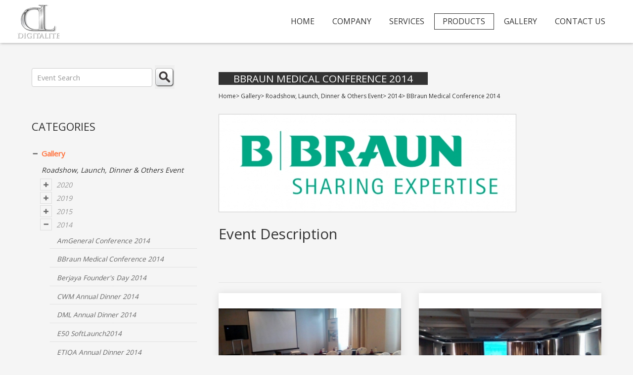

--- FILE ---
content_type: text/html; charset=UTF-8
request_url: https://www.digitalite.com.my/led-screen-rental-supplier/gallery-1/roadshow-launch-dinner-amp-others-event-2/2014-28/bbraun-medical-conference-2014-30
body_size: 22349
content:
<!DOCTYPE html PUBLIC "-//W3C//DTD XHTML 1.0 Strict//EN" "http://www.w3.org/TR/xhtml1/DTD/xhtml1-strict.dtd">
<html lang="en-MY">
<head>

	<!-- Change 2025-02-26 -->
<title>BBraun Medical Conference 2014</title>
<meta name="description" content="Digitalite is one of the leading LED screen panel rentals suppliers in Malaysia, offering high-quality LED display screen rental solutions for events, retail, or corporate venues" />
<!-- Change 2025-02-26 -->
	
	<meta http-equiv="content-type" content="text/html; charset=utf-8" />
<meta name="viewport" content="width=device-width, initial-scale=1" />
	
<meta http-equiv="X-UA-Compatible" value="IE=8">
<link href="https://www.digitalite.com.my/led-screen-rental-supplier/themes/main_responsive/style.css" rel="stylesheet" type="text/css" />
<link rel="preconnect" href="https://fonts.googleapis.com">
<link rel="preconnect" href="https://fonts.gstatic.com" crossorigin>
<link href="https://fonts.googleapis.com/css2?family=Open+Sans&display=swap" rel="stylesheet">
<link rel="stylesheet" href="https://www.digitalite.com.my/led-screen-rental-supplier/themes/main_responsive/assets/css/tabstyle.css" />
<link rel="stylesheet" href="https://www.digitalite.com.my/led-screen-rental-supplier/themes/main_responsive/assets/css/main.css" />
<script src="https://use.fontawesome.com/07a80d26c3.js"></script>
  
		<script type="text/javascript" src="https://www.digitalite.com.my/led-screen-rental-supplier/plugins/lightbox/js/lightbox-plus-jquery.min.js"></script>
		<link rel="stylesheet" href="https://www.digitalite.com.my/led-screen-rental-supplier/plugins/lightbox/css/lightbox.css" type="text/css" media="screen" /><script>
    {
  "@context": "https://schema.org",
  "@type": "LocalBusiness",
  "name": "Digitalite",
  "url": "https://www.digitalite.com.my/led-screen-rental-supplier/",
  "logo": "https://www.digitalite.com.my/wp-content/uploads/…/logo.png",
  "image": [
    "https://www.digitalite.com.my/wp-content/uploads/…/led-screen-rental1.jpg",
    "https://www.digitalite.com.my/wp-content/uploads/…/led-screen-rental2.jpg"
  ],
  "description": "Digitalite is one of Malaysia's most trusted LED screen rental suppliers, offering premium LED video walls, digital signage systems, and modular display panels for indoor and outdoor events.",
  "address": {
    "@type": "PostalAddress",
    "streetAddress": "6, Jalan Eco Perindustrian 1/3B,
Eco Perindustrian 5",
    "addressLocality": "Bandar Puncak Alam",
    "addressRegion": "Selangor",
    "postalCode": "42300",
    "addressCountry": "MY"
  },
  "telephone": "+6011-614 43193",
  "areaServed": {
    "@type": "Place",
    "address": {
      "@type": "PostalAddress",
      "addressRegion": "Malaysia"
    }
  },
  "priceRange": "Contact for quote",
  "service": {
    "@type": "Service",
    "name": "LED Screen Panel Rental",
    "description": "Rental of LED video walls, indoor and outdoor LED screen panels for events across Malaysia (corporate events, concerts, exhibitions, weddings).",
    "provider": {
      "@type": "LocalBusiness",
      "name": "Digitalite",
      "url": "https://www.digitalite.com.my"
    },
    "areaServed": "Malaysia",
    "serviceType": "LED Screen Panel Rental"
  }
}

</script>	
	
	<script>
  (function(i,s,o,g,r,a,m){i['GoogleAnalyticsObject']=r;i[r]=i[r]||function(){
  (i[r].q=i[r].q||[]).push(arguments)},i[r].l=1*new Date();a=s.createElement(o),
  m=s.getElementsByTagName(o)[0];a.async=1;a.src=g;m.parentNode.insertBefore(a,m)
  })(window,document,'script','https://www.google-analytics.com/analytics.js','ga');
  ga('create', 'UA-78260405-4', 'auto');
  ga('send', 'pageview');
</script>
</head>
<body>
<div id="page-wrapper">
<header id="header">
	    			<div id="logo"><a href="https://www.digitalite.com.my/"><img src="https://www.digitalite.com.my/led-screen-rental-supplier/themes/main_responsive/images/logo.png" class="logo" alt="logo" ></a></div><!--end logo-->
			       	<nav id="mainmenu">
						<ul>
							<li><a href="https://www.digitalite.com.my/">HOME</a></li>
							<li><a href="https://www.digitalite.com.my/company.html">COMPANY</a></li>
							<li><a href="https://www.digitalite.com.my/services.html">SERVICES</a></li>
                            <li class="current"><a href="https://www.digitalite.com.my/led-screen-rental-supplier">PRODUCTS</a></li>
                            <li><a href="https://www.digitalite.com.my/led-screen-rental-supplier/gallery-1">GALLERY</a></li>
                            <li><a href="https://www.digitalite.com.my/contactus.html">CONTACT US</a></li>
						</ul>
					</nav>
                    
                    <div class="clear"></div>                
	</header>
    
 	<div id="language" style="display: none;">
						<div style="float:right">
							</div>
		</div>

	
	<!-- start div#page -->
	<div id="page">
    <div id="page-bgtop">
    <div class="container">
		<div id="sidebar">

	<ul id="search">			
			<form method="POST" action="https://www.digitalite.com.my/led-screen-rental-supplier/search.php">
			<fieldset>
			<input type="text" id="search-text" name="searchtext" placeholder="Event Search" />
			<button type="submit" id="search-submit" value="" /><img src="https://www.digitalite.com.my/led-screen-rental-supplier/images/search-btn.png"></button>
			</fieldset>
			</form>
	</ul>
	
		
	
		
		
		<link rel="stylesheet" href="https://www.digitalite.com.my/led-screen-rental-supplier/themes/cssmenu/styles.css">
		<script src="https://www.digitalite.com.my/led-screen-rental-supplier/themes/cssmenu/jquery-latest.min.js"></script>
		<script src="https://www.digitalite.com.my/led-screen-rental-supplier/themes/cssmenu/script.js"></script>

	<ul id="nav"><li class="category" style=";"><a href="https://www.digitalite.com.my/led-screen-rental-supplier/gallery-1">Gallery</a></li>
</ul><select onchange="if (this.value) window.location.href=this.value" id="tinynav1" class="tinynav tinynav1"><option value="/">Select Categories</option><option value="https://www.digitalite.com.my/led-screen-rental-supplier/gallery-1">Gallery</option><option value="https://www.digitalite.com.my/led-screen-rental-supplier/roadshow-launch-dinner-amp-others-event-2"> - Roadshow, Launch, Dinner &amp; Others Event</option><option value="https://www.digitalite.com.my/led-screen-rental-supplier/2020-50">  - - 2020</option><option value="https://www.digitalite.com.my/led-screen-rental-supplier/microsoft-team-policy-webinar-51">   - - - Microsoft Team Policy Webinar</option><option value="https://www.digitalite.com.my/led-screen-rental-supplier/apec-malaysia-2020-mco-webinar-meeting-52">   - - - APEC Malaysia 2020 MCO Webinar Meeting</option><option value="https://www.digitalite.com.my/led-screen-rental-supplier/apec-malaysia-2020-putrajaya-53">   - - - APEC Malaysia 2020 Putrajaya</option><option value="https://www.digitalite.com.my/led-screen-rental-supplier/social-media-entrepreneur-awards-2020-54">   - - - Social Media Entrepreneur Awards 2020</option><option value="https://www.digitalite.com.my/led-screen-rental-supplier/arachem-annual-dinner-2020-55">   - - - Arachem Annual Dinner 2020</option><option value="https://www.digitalite.com.my/led-screen-rental-supplier/zmg-motors-opening-ceremony-2020-56">   - - - ZMG Motors Opening Ceremony 2020</option><option value="https://www.digitalite.com.my/led-screen-rental-supplier/glocomp-chinese-new-year-annual-dinner-2020-57">   - - - Glocomp Chinese New Year Annual Dinner 2020</option><option value="https://www.digitalite.com.my/led-screen-rental-supplier/2019-58">  - - 2019</option><option value="https://www.digitalite.com.my/led-screen-rental-supplier/bloomberg-equality-summit-2019-mumbai-india-59">   - - - Bloomberg Equality Summit 2019 Mumbai India</option><option value="https://www.digitalite.com.my/led-screen-rental-supplier/apec-informal-som-2019-60">   - - - APEC Informal SOM 2019</option><option value="https://www.digitalite.com.my/led-screen-rental-supplier/mrcb-peka-programme-launch-2019-61">   - - - MRCB PEKA Programme Launch 2019</option><option value="https://www.digitalite.com.my/led-screen-rental-supplier/tissot-booth-motogp-2019-62">   - - - TISSOT Booth MotoGP 2019</option><option value="https://www.digitalite.com.my/led-screen-rental-supplier/sap-asean-health-summit-2019-63">   - - - SAP ASEAN Health Summit 2019</option><option value="https://www.digitalite.com.my/led-screen-rental-supplier/ta-team-uptown-official-opening-ceremony-2019-64">   - - - TA Team Uptown Official Opening Ceremony 2019</option><option value="https://www.digitalite.com.my/led-screen-rental-supplier/asian-utility-week-exhibition-2019-65">   - - - Asian Utility Week Exhibition 2019</option><option value="https://www.digitalite.com.my/led-screen-rental-supplier/ta-team-c180-official-opening-ceremony-2019-66">   - - - TA Team C180 Official Opening Ceremony 2019</option><option value="https://www.digitalite.com.my/led-screen-rental-supplier/glocomp-s-night-of-colours-party-2019-68">   - - - Glocomp's Night Of Colours Party 2019</option><option value="https://www.digitalite.com.my/led-screen-rental-supplier/gamuda-s-cove-toll-interchange-official-opening-ceremony-2019-69">   - - - Gamuda's COVE Toll Interchange Official Opening Ceremony 2019</option><option value="https://www.digitalite.com.my/led-screen-rental-supplier/neway-karaoke-competition-2019-70">   - - - Neway Karaoke Competition 2019</option><option value="https://www.digitalite.com.my/led-screen-rental-supplier/maybank-booth-at-good-vibes-festival-2019-71">   - - - Maybank Booth at Good Vibes Festival 2019</option><option value="https://www.digitalite.com.my/led-screen-rental-supplier/mrcb-tria-carnival-2019-72">   - - - MRCB Tria Carnival 2019</option><option value="https://www.digitalite.com.my/led-screen-rental-supplier/acer-s-predator-summon-your-strength-launching-roadshow-2019-73">   - - - Acerâ€™s Predator SUMMON YOUR STRENGTH Launching & Roadshow 2019</option><option value="https://www.digitalite.com.my/led-screen-rental-supplier/2015-4">  - - 2015</option><option value="https://www.digitalite.com.my/led-screen-rental-supplier/comic-fiesta-2015-5">   - - - Comic Fiesta 2015</option><option value="https://www.digitalite.com.my/led-screen-rental-supplier/new-lexus-lx-launch-2015-7">   - - - New Lexus LX Launch 2015</option><option value="https://www.digitalite.com.my/led-screen-rental-supplier/pptd-annual-dinner-2015-8">   - - - PPTD Annual Dinner 2015</option><option value="https://www.digitalite.com.my/led-screen-rental-supplier/lanfar-convention-2015-9">   - - - Lanfar Convention 2015</option><option value="https://www.digitalite.com.my/led-screen-rental-supplier/tupperware-annual-dinner-2015-10">   - - - Tupperware Annual Dinner 2015</option><option value="https://www.digitalite.com.my/led-screen-rental-supplier/keng-yao-amp-yee-lyn-wedding-11">   - - - Keng Yao &amp; Yee Lyn Wedding</option><option value="https://www.digitalite.com.my/led-screen-rental-supplier/mylenovo-product-launching-2015-12">   - - - MyLenovo Product Launching 2015</option><option value="https://www.digitalite.com.my/led-screen-rental-supplier/diamond-interest-20th-anniversary-2015-13">   - - - Diamond Interest 20th Anniversary 2015</option><option value="https://www.digitalite.com.my/led-screen-rental-supplier/astro-win-with-sport-2015-14">   - - - Astro WIN with SPORT 2015</option><option value="https://www.digitalite.com.my/led-screen-rental-supplier/mitsubishi-roadshow-sunway-2015-15">   - - - Mitsubishi Roadshow Sunway 2015</option><option value="https://www.digitalite.com.my/led-screen-rental-supplier/himpunan-persatuan-murid-murid-tua-2015-16">   - - - Himpunan Persatuan Murid-Murid Tua 2015</option><option value="https://www.digitalite.com.my/led-screen-rental-supplier/sme-internship-championship-2015-17">   - - - SME Internship Championship 2015</option><option value="https://www.digitalite.com.my/led-screen-rental-supplier/wedding-dinner-gita-bayu-18">   - - - Wedding Dinner Gita Bayu</option><option value="https://www.digitalite.com.my/led-screen-rental-supplier/500-magic-2015-20">   - - - 500 MaGiC 2015</option><option value="https://www.digitalite.com.my/led-screen-rental-supplier/zumba-fitness-dancing-2015-21">   - - - ZUMBA Fitness Dancing 2015</option><option value="https://www.digitalite.com.my/led-screen-rental-supplier/motogp-2015-22">   - - - MotoGP 2015</option><option value="https://www.digitalite.com.my/led-screen-rental-supplier/all-kansai-festival-2015-23">   - - - ALL KANSAi Festival 2015</option><option value="https://www.digitalite.com.my/led-screen-rental-supplier/bingo-miss-cosmopolitan-2015-24">   - - - BINGO Miss Cosmopolitan 2015</option><option value="https://www.digitalite.com.my/led-screen-rental-supplier/mary-kay-15th-anniversary-2015-25">   - - - Mary Kay 15th Anniversary 2015</option><option value="https://www.digitalite.com.my/led-screen-rental-supplier/chris-amp-rae-wedding-2015-26">   - - - Chris &amp; Rae Wedding 2015</option><option value="https://www.digitalite.com.my/led-screen-rental-supplier/charity-walk-together-2015-uoa-27">   - - - Charity Walk Together 2015 UOA</option><option value="https://www.digitalite.com.my/led-screen-rental-supplier/2014-28">  - - 2014</option><option value="https://www.digitalite.com.my/led-screen-rental-supplier/amgeneral-conference-2014-29">   - - - AmGeneral Conference 2014</option><option value="https://www.digitalite.com.my/led-screen-rental-supplier/bbraun-medical-conference-2014-30">   - - - BBraun Medical Conference 2014</option><option value="https://www.digitalite.com.my/led-screen-rental-supplier/berjaya-founder-s-day-2014-31">   - - - Berjaya Founder's Day 2014</option><option value="https://www.digitalite.com.my/led-screen-rental-supplier/cwm-annual-dinner-2014-32">   - - - CWM Annual Dinner 2014</option><option value="https://www.digitalite.com.my/led-screen-rental-supplier/dml-annual-dinner-2014-33">   - - - DML Annual Dinner 2014</option><option value="https://www.digitalite.com.my/led-screen-rental-supplier/e50-softlaunch2014-34">   - - - E50 SoftLaunch2014</option><option value="https://www.digitalite.com.my/led-screen-rental-supplier/etiqa-annual-dinner-2014-36">   - - - ETIQA Annual Dinner 2014</option><option value="https://www.digitalite.com.my/led-screen-rental-supplier/ferrari-racing-day-2014-38">   - - - Ferrari Racing Day 2014</option><option value="https://www.digitalite.com.my/led-screen-rental-supplier/gatsby-themed-dinner-2014-39">   - - - Gatsby Themed Dinner 2014</option><option value="https://www.digitalite.com.my/led-screen-rental-supplier/goodarch-annual-dinner-2014-40">   - - - GoodArch Annual Dinner 2014</option><option value="https://www.digitalite.com.my/led-screen-rental-supplier/lenovo-products-launch-2014-42">   - - - Lenovo Products Launch 2014</option><option value="https://www.digitalite.com.my/led-screen-rental-supplier/m101-launching2014-43">   - - - M101 Launching2014</option><option value="https://www.digitalite.com.my/led-screen-rental-supplier/majestic-group-annual-dinner-2014-44">   - - - Majestic Group Annual Dinner 2014</option><option value="https://www.digitalite.com.my/led-screen-rental-supplier/mara-new-building-official-opening-2014-45">   - - - Mara New Building Official Opening 2014</option><option value="https://www.digitalite.com.my/led-screen-rental-supplier/alam-graduation-2014-46">   - - - ALAM Graduation 2014</option><option value="https://www.digitalite.com.my/led-screen-rental-supplier/marykay-conference-2014-47">   - - - MaryKay Conference 2014</option><option value="https://www.digitalite.com.my/led-screen-rental-supplier/maxis-findit-launching-2014-48">   - - - Maxis Findit Launching 2014</option><option value="https://www.digitalite.com.my/led-screen-rental-supplier/mface-launching2014-49">   - - - MFace Launching2014</option><option value="https://www.digitalite.com.my/led-screen-rental-supplier/mitsubishi-rsx-launching2014-74">   - - - Mitsubishi RSX Launching2014</option><option value="https://www.digitalite.com.my/led-screen-rental-supplier/taylor-international-school-launch-2014-75">   - - - Taylor International School Launch 2014</option><option value="https://www.digitalite.com.my/led-screen-rental-supplier/sharp-product-launching-76">   - - - Sharp Product Launching</option><option value="https://www.digitalite.com.my/led-screen-rental-supplier/astro-tvb-programme-launching-77">   - - - ASTRO TVB Programme Launching</option><option value="https://www.digitalite.com.my/led-screen-rental-supplier/artthursday-78">   - - - ARTTHURSDAY</option><option value="https://www.digitalite.com.my/led-screen-rental-supplier/diamond-interest-19th-anniversary-79">   - - - Diamond Interest 19th Anniversary</option><option value="https://www.digitalite.com.my/led-screen-rental-supplier/jadore-dior-80">   - - - Jadore DIOR</option><option value="https://www.digitalite.com.my/led-screen-rental-supplier/maxis-cny-dinner-2014-81">   - - - MAXIS CNY Dinner 2014</option><option value="https://www.digitalite.com.my/led-screen-rental-supplier/pmb-tijari-mou-signing-ceremony-82">   - - - PMB TIJARI Mou Signing Ceremony</option><option value="https://www.digitalite.com.my/led-screen-rental-supplier/kakaotalk-official-launch-2014-83">   - - - KakaoTALK Official Launch 2014</option><option value="https://www.digitalite.com.my/led-screen-rental-supplier/2013-84">  - - 2013</option><option value="https://www.digitalite.com.my/led-screen-rental-supplier/hari-bersama-warga-felda-2013-85">   - - - Hari Bersama Warga FELDA 2013</option><option value="https://www.digitalite.com.my/led-screen-rental-supplier/dutch-lady-2013-86">   - - - Dutch Lady 2013</option><option value="https://www.digitalite.com.my/led-screen-rental-supplier/majlis-perasmian-sistem-aplikasi-pejabat-tanah-selangor-2013-87">   - - - Majlis Perasmian Sistem Aplikasi Pejabat Tanah Selangor 2013</option><option value="https://www.digitalite.com.my/led-screen-rental-supplier/microsoft-surface-rt-launch-2013-88">   - - - Microsoft Surface RT Launch 2013</option><option value="https://www.digitalite.com.my/led-screen-rental-supplier/oh-my-english-s2-launch-2013-89">   - - - Oh My English S2 Launch 2013</option><option value="https://www.digitalite.com.my/led-screen-rental-supplier/wisma-kbs-2013-90">   - - - Wisma KBS 2013</option><option value="https://www.digitalite.com.my/led-screen-rental-supplier/dutch-lady-terminal-2-seremban-2013-91">   - - - Dutch Lady Terminal 2 Seremban 2013</option><option value="https://www.digitalite.com.my/led-screen-rental-supplier/honda-hybrid-family-road-trip-2013-92">   - - - Honda Hybrid Family Road Trip 2013</option><option value="https://www.digitalite.com.my/led-screen-rental-supplier/affinbank-motorshow-in-sepang-super-international-series-2013-93">   - - - AFFINBANK MOTORSHOW in Sepang Super GT International Series 2013</option><option value="https://www.digitalite.com.my/led-screen-rental-supplier/celebration-of-the-best-at-bbklcc-94">   - - - Celebration of the best at BBKLCC</option><option value="https://www.digitalite.com.my/led-screen-rental-supplier/c.e.o.-of-b.a.t.-farewell-party-95">   - - - C.E.O. of B.A.T. farewell party</option><option value="https://www.digitalite.com.my/led-screen-rental-supplier/dutch-lady-batu-caves-96">   - - - Dutch Lady Batu Caves</option><option value="https://www.digitalite.com.my/led-screen-rental-supplier/dutch-lady-kelantan-terengganu-97">   - - - Dutch Lady Kelantan & Terengganu</option><option value="https://www.digitalite.com.my/led-screen-rental-supplier/nestle-omega-plus-98">   - - - Nestle Omega Plus</option><option value="https://www.digitalite.com.my/led-screen-rental-supplier/allianz-annual-dinner-99">   - - - Allianz Annual Dinner</option><option value="https://www.digitalite.com.my/led-screen-rental-supplier/amway-yme-conference-100">   - - - Amway Yme Conference</option><option value="https://www.digitalite.com.my/led-screen-rental-supplier/cimb-squash-101">   - - - CIMB squash</option><option value="https://www.digitalite.com.my/led-screen-rental-supplier/coach-the-gardens-re-launch-2013-102">   - - - COACH The Gardens Re-Launch 2013</option><option value="https://www.digitalite.com.my/led-screen-rental-supplier/great-eastern-award-2013-103">   - - - Great Eastern Award 2013</option><option value="https://www.digitalite.com.my/led-screen-rental-supplier/iclif-leadership-summit-2013-104">   - - - ICLIF Leadership Summit 2013</option><option value="https://www.digitalite.com.my/led-screen-rental-supplier/idbg-conference-105">   - - - IDBG Conference</option><option value="https://www.digitalite.com.my/led-screen-rental-supplier/kingsbridge-property-preview-launch-106">   - - - KingsBridge Property Preview Launch</option><option value="https://www.digitalite.com.my/led-screen-rental-supplier/klitf-2013-107">   - - - KLITF 2013</option><option value="https://www.digitalite.com.my/led-screen-rental-supplier/maxis-annual-dinner-2013-108">   - - - Maxis Annual Dinner 2013</option><option value="https://www.digitalite.com.my/led-screen-rental-supplier/maxis-customer-service-week-2013-109">   - - - Maxis Customer Service Week 2013</option><option value="https://www.digitalite.com.my/led-screen-rental-supplier/maxis-mbs-2013-110">   - - - Maxis MBS 2013</option><option value="https://www.digitalite.com.my/led-screen-rental-supplier/mitsubishi-attrage-launch-2013-111">   - - - Mitsubishi Attrage Launch 2013</option><option value="https://www.digitalite.com.my/led-screen-rental-supplier/mpob-2013-112">   - - - MPOB 2013</option><option value="https://www.digitalite.com.my/led-screen-rental-supplier/porche-911-launching2013-113">   - - - Porche 911 Launching2013</option><option value="https://www.digitalite.com.my/led-screen-rental-supplier/wedding-dinner-2013-114">   - - - Wedding Dinner 2013</option><option value="https://www.digitalite.com.my/led-screen-rental-supplier/2012-115">  - - 2012</option><option value="https://www.digitalite.com.my/led-screen-rental-supplier/q-cell-2012-116">   - - - Q-Cell 2012</option><option value="https://www.digitalite.com.my/led-screen-rental-supplier/dior-midvalley-2012-117">   - - - Dior MidValley 2012</option><option value="https://www.digitalite.com.my/led-screen-rental-supplier/honda-jazz-hybrid-ckd-launching-2012-118">   - - - Honda Jazz Hybrid CKD launching 2012</option><option value="https://www.digitalite.com.my/led-screen-rental-supplier/sony-playstation-vita-2012-119">   - - - Sony PlayStation Vita 2012</option><option value="https://www.digitalite.com.my/led-screen-rental-supplier/toyota-86-and-camry-launching-2012-120">   - - - Toyota 86 and Camry Launching 2012</option><option value="https://www.digitalite.com.my/led-screen-rental-supplier/2011-121">  - - 2011</option><option value="https://www.digitalite.com.my/led-screen-rental-supplier/blog-for-ft-cares-launch-122">   - - - BLOG for FT Cares! Launch</option><option value="https://www.digitalite.com.my/led-screen-rental-supplier/dior-perfume-roadshow-2011-123">   - - - Dior Perfume Roadshow 2011</option><option value="https://www.digitalite.com.my/led-screen-rental-supplier/honda-tech-challenge-124">   - - - Honda Tech Challenge</option><option value="https://www.digitalite.com.my/led-screen-rental-supplier/astro-arena-1st-anniversary-2011-125">   - - - Astro Arena 1st Anniversary 2011</option><option value="https://www.digitalite.com.my/led-screen-rental-supplier/volvo-s60-launch-2011-126">   - - - Volvo S60 Launch 2011</option><option value="https://www.digitalite.com.my/led-screen-rental-supplier/neway-zyan-album-launch-2011-127">   - - - Neway Zyan Album Launch 2011</option><option value="https://www.digitalite.com.my/led-screen-rental-supplier/2010-128">  - - 2010</option><option value="https://www.digitalite.com.my/led-screen-rental-supplier/sony-playstation-gt5-tournament-2010-129">   - - - SONY PlayStation GT5 Tournament 2010</option><option value="https://www.digitalite.com.my/led-screen-rental-supplier/honda-tech-challenge-melaka-2010-130">   - - - Honda Tech Challenge Melaka 2010</option><option value="https://www.digitalite.com.my/led-screen-rental-supplier/korea-inspiring-night-2010-131">   - - - Korea Inspiring Night 2010</option><option value="https://www.digitalite.com.my/led-screen-rental-supplier/world-capital-market-symposium-2010-132">   - - - World Capital Market Symposium 2010</option><option value="https://www.digitalite.com.my/led-screen-rental-supplier/lotus-roadshow-2010-133">   - - - Lotus Roadshow 2010</option><option value="https://www.digitalite.com.my/led-screen-rental-supplier/klitf-2010-134">   - - - KLiTF 2010</option><option value="https://www.digitalite.com.my/led-screen-rental-supplier/sony-walkman-w-series-launch-2010-135">   - - - SONY Walkman W Series Launch 2010</option><option value="https://www.digitalite.com.my/led-screen-rental-supplier/nokia-outlet-roadshow-2010-136">   - - - Nokia Outlet Roadshow 2010</option><option value="https://www.digitalite.com.my/led-screen-rental-supplier/phhp-awards-night-2010-137">   - - - PHHP Awards Night 2010</option><option value="https://www.digitalite.com.my/led-screen-rental-supplier/bbraun-hernia-laparoscopic-workshop-2010-138">   - - - BBraun Hernia Laparoscopic Workshop 2010</option><option value="https://www.digitalite.com.my/led-screen-rental-supplier/2009-139">  - - 2009</option><option value="https://www.digitalite.com.my/led-screen-rental-supplier/world-scrabble-championship-2009-140">   - - - World Scrabble Championship 2009</option><option value="https://www.digitalite.com.my/led-screen-rental-supplier/bmw-iskandar-jb-showroom-opening-2009-141">   - - - BMW Iskandar JB Showroom Opening 2009</option><option value="https://www.digitalite.com.my/led-screen-rental-supplier/honda-dealer-s-conference-2009-142">   - - - Honda Dealer's Conference 2009</option><option value="https://www.digitalite.com.my/led-screen-rental-supplier/nokia-6600-launch-2009-143">   - - - NOKIA 6600 Launch 2009</option><option value="https://www.digitalite.com.my/led-screen-rental-supplier/party-amp-concert-event-3"> - Party &amp; Concert Event</option><option value="https://www.digitalite.com.my/led-screen-rental-supplier/2020-144">  - - 2020</option><option value="https://www.digitalite.com.my/led-screen-rental-supplier/heineken-star-tower-new-year-countdown-2020-145">   - - - Heineken Star Tower New Year Countdown 2020</option><option value="https://www.digitalite.com.my/led-screen-rental-supplier/2019-146">  - - 2019</option><option value="https://www.digitalite.com.my/led-screen-rental-supplier/future-sound-asia-presents-andrew-rayel-s-find-your-harmony-147">   - - - Future Sound Asia Presents Andrew Rayel's Find Your Harmony</option><option value="https://www.digitalite.com.my/led-screen-rental-supplier/future-sound-asia-presents-marlo-altitude-2019-148">   - - - Future Sound Asia Presents Marlo Altitude 2019</option><option value="https://www.digitalite.com.my/led-screen-rental-supplier/2015-149">  - - 2015</option><option value="https://www.digitalite.com.my/led-screen-rental-supplier/2v1g-farewell-tour-2015-150">   - - - 2V1G Farewell Tour 2015</option><option value="https://www.digitalite.com.my/led-screen-rental-supplier/pline-music-festival-countdown-2015-151">   - - - Pline Music Festival Countdown 2015</option><option value="https://www.digitalite.com.my/led-screen-rental-supplier/new-world-punx-rave-party-2015-152">   - - - New World Punx Rave Party 2015</option><option value="https://www.digitalite.com.my/led-screen-rental-supplier/2014-153">  - - 2014</option><option value="https://www.digitalite.com.my/led-screen-rental-supplier/wow-festival-2014-154">   - - - Wow Festival 2014</option><option value="https://www.digitalite.com.my/led-screen-rental-supplier/ambank-ambang-tahun-2014-155">   - - - AMBANK Ambang Tahun 2014</option><option value="https://www.digitalite.com.my/led-screen-rental-supplier/canto-pop-solid-gold-concert-2014-156">   - - - Canto Pop Solid Gold Concert 2014</option><option value="https://www.digitalite.com.my/led-screen-rental-supplier/astro-classic-golden-melody-final-2014-157">   - - - Astro Classic Golden Melody Final 2014</option><option value="https://www.digitalite.com.my/led-screen-rental-supplier/neway-k-awards-2014-158">   - - - Neway K Awards 2014</option><option value="https://www.digitalite.com.my/led-screen-rental-supplier/celcom-x-fmfa-2014-159">   - - - Celcom X FMFA 2014</option><option value="https://www.digitalite.com.my/led-screen-rental-supplier/hotlink-cny-rave-party-2014-160">   - - - Hotlink CNY Rave Party 2014</option><option value="https://www.digitalite.com.my/led-screen-rental-supplier/johnnie-walker-circuit-lounge-party-2014-161">   - - - Johnnie Walker Circuit Lounge Party 2014</option><option value="https://www.digitalite.com.my/led-screen-rental-supplier/kakaotalk-booth-fmfa-2014-162">   - - - KaKaoTalk Booth FMFA 2014</option><option value="https://www.digitalite.com.my/led-screen-rental-supplier/linkinpark2014-163">   - - - LinkinPark2014</option><option value="https://www.digitalite.com.my/led-screen-rental-supplier/2013-164">  - - 2013</option><option value="https://www.digitalite.com.my/led-screen-rental-supplier/define-privilege-party-kuantan-2013-165">   - - - DEFINE Privilege Party Kuantan 2013</option><option value="https://www.digitalite.com.my/led-screen-rental-supplier/define-privilege-party-kuala-lumpur-2013-167">   - - - DEFINE Privilege Party Kuala Lumpur 2013</option><option value="https://www.digitalite.com.my/led-screen-rental-supplier/define-privilege-party-johor-2013-166">   - - - DEFINE Privilege Party Johor 2013</option><option value="https://www.digitalite.com.my/led-screen-rental-supplier/global-dj-broadcast-world-tour-kl-2013-168">   - - - Global DJ Broadcast World Tour KL 2013</option><option value="https://www.digitalite.com.my/led-screen-rental-supplier/astro-star-quest-2013-169">   - - - Astro Star Quest 2013</option><option value="https://www.digitalite.com.my/led-screen-rental-supplier/a-state-of-trance-600-the-expedition-world-tour-live-in-kl-2013-170">   - - - A State of Trance 600 The Expedition World Tour Live In KL 2013</option><option value="https://www.digitalite.com.my/led-screen-rental-supplier/future-music-festival-asia-2013-171">   - - - Future Music Festival Asia 2013</option><option value="https://www.digitalite.com.my/led-screen-rental-supplier/music-conference-asia-2013-172">   - - - Music Conference Asia 2013</option><option value="https://www.digitalite.com.my/led-screen-rental-supplier/gun-n-roses-live-in-malaysia-2013-173">   - - - Gun N Roses Live In Malaysia 2013</option><option value="https://www.digitalite.com.my/led-screen-rental-supplier/kronenbourg-1664-s-l-aperitif-fashion-2013-174">   - - - Kronenbourg 1664's L'Aperitif Fashion 2013</option><option value="https://www.digitalite.com.my/led-screen-rental-supplier/puma-suede-evolution-party-2013-175">   - - - Puma Suede Evolution Party 2013</option><option value="https://www.digitalite.com.my/led-screen-rental-supplier/malam-santai-2013-176">   - - - Malam Santai 2013</option><option value="https://www.digitalite.com.my/led-screen-rental-supplier/tvxq-live-world-tour-catch-me-in-kl-2013-177">   - - - TVXQ Live World Tour Catch Me in KL 2013</option><option value="https://www.digitalite.com.my/led-screen-rental-supplier/tm-awards-night-2013-178">   - - - TM Awards Night 2013</option><option value="https://www.digitalite.com.my/led-screen-rental-supplier/celebration-of-filial-piety-by-eu-yan-sang-2013-179">   - - - Celebration of Filial Piety by Eu Yan Sang 2013</option><option value="https://www.digitalite.com.my/led-screen-rental-supplier/1malaysia-charity-concert-in-penang-2013-180">   - - - 1Malaysia charity concert in Penang 2013</option><option value="https://www.digitalite.com.my/led-screen-rental-supplier/mayday-no-where-world-tour-live-in-malaysia-2013-181">   - - - MAYDAY No Where World Tour Live in Malaysia 2013</option><option value="https://www.digitalite.com.my/led-screen-rental-supplier/heineken-green-room-2013-182">   - - - Heineken Green Room 2013</option><option value="https://www.digitalite.com.my/led-screen-rental-supplier/good-vibes-festival-launch-2013-183">   - - - Good Vibes Festival Launch 2013</option><option value="https://www.digitalite.com.my/led-screen-rental-supplier/airasia-annual-dinner-184">   - - - Airasia Annual Dinner</option><option value="https://www.digitalite.com.my/led-screen-rental-supplier/concert-permata-seni-2013-185">   - - - Concert Permata Seni 2013</option><option value="https://www.digitalite.com.my/led-screen-rental-supplier/astro-carnival2013-186">   - - - Astro Carnival2013</option><option value="https://www.digitalite.com.my/led-screen-rental-supplier/astro-huahee-karaoke-2013-187">   - - - Astro Huahee Karaoke 2013</option><option value="https://www.digitalite.com.my/led-screen-rental-supplier/astro-battleground-final-2013-188">   - - - Astro BattleGround Final 2013</option><option value="https://www.digitalite.com.my/led-screen-rental-supplier/hennessy-ultra-prestige-2013-189">   - - - Hennessy Ultra Prestige 2013</option><option value="https://www.digitalite.com.my/led-screen-rental-supplier/supershow5-2013-190">   - - - Supershow5 2013</option><option value="https://www.digitalite.com.my/led-screen-rental-supplier/thirst-2013-191">   - - - Thirst 2013</option><option value="https://www.digitalite.com.my/led-screen-rental-supplier/tiesto-world-tour-2013-192">   - - - Tiesto World Tour 2013</option><option value="https://www.digitalite.com.my/led-screen-rental-supplier/2012-193">  - - 2012</option><option value="https://www.digitalite.com.my/led-screen-rental-supplier/mystical-eve-2012-194">   - - - Mystical Eve 2012</option><option value="https://www.digitalite.com.my/led-screen-rental-supplier/rev.cup-finale-party-2012-195">   - - - Rev.Cup Finale Party 2012</option><option value="https://www.digitalite.com.my/led-screen-rental-supplier/maz-jobrani-live-in-kuala-lumpur-2012-196">   - - - Maz Jobrani LIVE in Kuala Lumpur 2012</option><option value="https://www.digitalite.com.my/led-screen-rental-supplier/heineken-thirst-party-2012-197">   - - - Heineken Thirst Party 2012</option><option value="https://www.digitalite.com.my/led-screen-rental-supplier/the-hottest-hunks-in-malaysia-finale-2012-198">   - - - The Hottest Hunks in Malaysia Finale 2012</option><option value="https://www.digitalite.com.my/led-screen-rental-supplier/miss-astro-chinese-international-pageant-2012-199">   - - - Miss Astro Chinese International Pageant 2012</option><option value="https://www.digitalite.com.my/led-screen-rental-supplier/russell-peters-notorious-world-tour-2012-200">   - - - Russell Peters Notorious World Tour 2012</option><option value="https://www.digitalite.com.my/led-screen-rental-supplier/astro-hua-hee-karaoke-2012-201">   - - - Astro Hua Hee Karaoke 2012</option><option value="https://www.digitalite.com.my/led-screen-rental-supplier/zouk-sepang-2012-202">   - - - Zouk@Sepang 2012</option><option value="https://www.digitalite.com.my/led-screen-rental-supplier/wearnes-autohaus-showroom-opening-2012-203">   - - - Wearnes Autohaus Showroom Opening 2012</option><option value="https://www.digitalite.com.my/led-screen-rental-supplier/david-guetta-live-in-malaysia-2012-204">   - - - David Guetta Live in Malaysia 2012</option><option value="https://www.digitalite.com.my/led-screen-rental-supplier/hennessy-artistry-2012-kwc-205">   - - - Hennessy Artistry 2012 KWC</option><option value="https://www.digitalite.com.my/led-screen-rental-supplier/anugerah-blockbuster-2012-206">   - - - Anugerah Blockbuster 2012</option><option value="https://www.digitalite.com.my/led-screen-rental-supplier/yuvan-live-klimf-2012-207">   - - - Yuvan Live @ KLIMF 2012</option><option value="https://www.digitalite.com.my/led-screen-rental-supplier/2011-208">  - - 2011</option><option value="https://www.digitalite.com.my/led-screen-rental-supplier/hennessy-artistry-2011mines-209">   - - - Hennessy Artistry 2011Mines</option><option value="https://www.digitalite.com.my/led-screen-rental-supplier/raymond-lam-concert-ticket-launch-2011-210">   - - - Raymond Lam Concert Ticket Launch 2011</option><option value="https://www.digitalite.com.my/led-screen-rental-supplier/above-beyond-group-therapy-world-tour-kl-2011-211">   - - - Above&Beyond Group Therapy World Tour KL 2011</option><option value="https://www.digitalite.com.my/led-screen-rental-supplier/malam-anugerah-festival-dokumentari-finas-2011-212">   - - - Malam Anugerah - Festival Dokumentari Finas 2011</option><option value="https://www.digitalite.com.my/led-screen-rental-supplier/the-mersey-beatles-live-in-malaysia-213">   - - - The Mersey Beatles Live In Malaysia</option><option value="https://www.digitalite.com.my/led-screen-rental-supplier/ajl25-214">   - - - AJL25</option><option value="https://www.digitalite.com.my/led-screen-rental-supplier/speedzone-tour-2011-215">   - - - Speedzone Tour 2011</option><option value="https://www.digitalite.com.my/led-screen-rental-supplier/concert-fenomena-search-malaysia-tour-2011-kl-png-jb-216">   - - - Concert Fenomena SEARCH Malaysia Tour 2011 KL,PNG & JB</option><option value="https://www.digitalite.com.my/led-screen-rental-supplier/konsert-maher-zain-untukmu-rakyat-perak-2011-217">   - - - Konsert Maher Zain Untukmu Rakyat Perak 2011</option><option value="https://www.digitalite.com.my/led-screen-rental-supplier/mtv-world-stage-malaysia-2011-218">   - - - MTV World Stage Malaysia 2011</option><option value="https://www.digitalite.com.my/led-screen-rental-supplier/2010-219">  - - 2010</option><option value="https://www.digitalite.com.my/led-screen-rental-supplier/thirst-god-s-kitchen-malaysia-2010-220">   - - - Thirst God's Kitchen Malaysia 2010</option><option value="https://www.digitalite.com.my/led-screen-rental-supplier/carlsberg-xmas-party-2010-221">   - - - Carlsberg Xmas Party 2010</option><option value="https://www.digitalite.com.my/led-screen-rental-supplier/jan-lamb-stand-up-comedy-2010-222">   - - - Jan Lamb Stand-Up Comedy 2010</option><option value="https://www.digitalite.com.my/led-screen-rental-supplier/speedzone-tour-2010-223">   - - - Speedzone Tour 2010</option><option value="https://www.digitalite.com.my/led-screen-rental-supplier/lobo-live-in-malaysia-2010-224">   - - - LOBO Live In Malaysia 2010</option><option value="https://www.digitalite.com.my/led-screen-rental-supplier/astro-star-quest-2010-225">   - - - Astro Star Quest 2010</option><option value="https://www.digitalite.com.my/led-screen-rental-supplier/2009-226">  - - 2009</option><option value="https://www.digitalite.com.my/led-screen-rental-supplier/speedzone-tour-2009-f1-227">   - - - Speedzone Tour 2009 F1</option><option value="https://www.digitalite.com.my/led-screen-rental-supplier/speedzone-tour-2009-motogp-228">   - - - Speedzone Tour 2009 MotoGP</option><option value="https://www.digitalite.com.my/led-screen-rental-supplier/hins-moving-magic-2009-229">   - - - Hins Moving Magic 2009</option><option value="https://www.digitalite.com.my/led-screen-rental-supplier/raymond-lam-let-s-party-2009-230">   - - - Raymond Lam Let's Party 2009</option><option value="https://www.digitalite.com.my/led-screen-rental-supplier/onnhong-encore-concert-2009-231">   - - - OnnHong Encore Concert 2009</option></select><h2 style="padding-top:20px" id="search-label" class="category-title">Categories</h2><script>

		jQuery(document).ready(function(){

		var accordionsMenu = $('.cd-accordion-menu');



		if( accordionsMenu.length > 0 ) {

			

				var accordion = $(this);

				var allPanels = $('.cd-accordion-menu li');

				

				accordion.on('change', 'input[type="checkbox"]', function(){

					var checkbox = $(this);

					 

					

					if($(this).is(':checked') == true){ 

						$(this).closest('ul').find('input:checkbox').prop('checked', false);

						$(this).prop('checked', true);

						checkbox.siblings('ul').attr('style', 'display:none;').slideDown(300);

					} else {

						

						

						$(this).closest('ul').find('input:checkbox').prop('checked', false);

						$(this).prop('checked', false);

						checkbox.siblings('ul').attr('style', 'display:none;').slideUp(300);

					}

	

				});

			

		}

	});

	</script><ul class="cd-accordion-menu animated"><li class="active has-children">

			<input class="ncheckbox" type="checkbox" name ="Gallery" id="1">

			<label for="1"><a href="https://www.digitalite.com.my/led-screen-rental-supplier/gallery-1">Gallery</a></label><script>document.getElementById("1").checked = true;</script><ul id="ul1" style="display:block"><li class=" active has-children">

				<input type="checkbox" name ="Roadshow,_Launch,_Dinner_&amp;_Others_Event" id="2">

				<label for="2"><a href="https://www.digitalite.com.my/led-screen-rental-supplier/gallery-1/roadshow-launch-dinner-amp-others-event-2">Roadshow, Launch, Dinner &amp; Others Event</a></label><script>document.getElementById("2").checked = true;</script><ul id="ul2" style="display:block"><li class=" active has-children">

				<input type="checkbox" name ="2020" id="50">

				<label for="50"><a href="https://www.digitalite.com.my/led-screen-rental-supplier/gallery-1/roadshow-launch-dinner-amp-others-event-2/2020-50">2020</a></label><ul id="ul50" style=""><li class="  ">

				<input type="checkbox" name ="Microsoft_Team_Policy_Webinar" id="51">

				<label for="51"><a href="https://www.digitalite.com.my/led-screen-rental-supplier/gallery-1/roadshow-launch-dinner-amp-others-event-2/2020-50/microsoft-team-policy-webinar-51">Microsoft Team Policy Webinar</a></label><ul id="ul51" style=""></ul></li><li class="  ">

				<input type="checkbox" name ="APEC_Malaysia_2020_MCO_Webinar_Meeting" id="52">

				<label for="52"><a href="https://www.digitalite.com.my/led-screen-rental-supplier/gallery-1/roadshow-launch-dinner-amp-others-event-2/2020-50/apec-malaysia-2020-mco-webinar-meeting-52">APEC Malaysia 2020 MCO Webinar Meeting</a></label><ul id="ul52" style=""></ul></li><li class="  ">

				<input type="checkbox" name ="APEC_Malaysia_2020_Putrajaya" id="53">

				<label for="53"><a href="https://www.digitalite.com.my/led-screen-rental-supplier/gallery-1/roadshow-launch-dinner-amp-others-event-2/2020-50/apec-malaysia-2020-putrajaya-53">APEC Malaysia 2020 Putrajaya</a></label><ul id="ul53" style=""></ul></li><li class="  ">

				<input type="checkbox" name ="Social_Media_Entrepreneur_Awards_2020" id="54">

				<label for="54"><a href="https://www.digitalite.com.my/led-screen-rental-supplier/gallery-1/roadshow-launch-dinner-amp-others-event-2/2020-50/social-media-entrepreneur-awards-2020-54">Social Media Entrepreneur Awards 2020</a></label><ul id="ul54" style=""></ul></li><li class="  ">

				<input type="checkbox" name ="Arachem_Annual_Dinner_2020" id="55">

				<label for="55"><a href="https://www.digitalite.com.my/led-screen-rental-supplier/gallery-1/roadshow-launch-dinner-amp-others-event-2/2020-50/arachem-annual-dinner-2020-55">Arachem Annual Dinner 2020</a></label><ul id="ul55" style=""></ul></li><li class="  ">

				<input type="checkbox" name ="ZMG_Motors_Opening_Ceremony_2020" id="56">

				<label for="56"><a href="https://www.digitalite.com.my/led-screen-rental-supplier/gallery-1/roadshow-launch-dinner-amp-others-event-2/2020-50/zmg-motors-opening-ceremony-2020-56">ZMG Motors Opening Ceremony 2020</a></label><ul id="ul56" style=""></ul></li><li class="  ">

				<input type="checkbox" name ="Glocomp_Chinese_New_Year_Annual_Dinner_2020" id="57">

				<label for="57"><a href="https://www.digitalite.com.my/led-screen-rental-supplier/gallery-1/roadshow-launch-dinner-amp-others-event-2/2020-50/glocomp-chinese-new-year-annual-dinner-2020-57">Glocomp Chinese New Year Annual Dinner 2020</a></label><ul id="ul57" style=""></ul></li></ul></li><li class=" active has-children">

				<input type="checkbox" name ="2019" id="58">

				<label for="58"><a href="https://www.digitalite.com.my/led-screen-rental-supplier/gallery-1/roadshow-launch-dinner-amp-others-event-2/2019-58">2019</a></label><ul id="ul58" style=""><li class="  ">

				<input type="checkbox" name ="Bloomberg_Equality_Summit_2019_Mumbai_India" id="59">

				<label for="59"><a href="https://www.digitalite.com.my/led-screen-rental-supplier/gallery-1/roadshow-launch-dinner-amp-others-event-2/2019-58/bloomberg-equality-summit-2019-mumbai-india-59">Bloomberg Equality Summit 2019 Mumbai India</a></label><ul id="ul59" style=""></ul></li><li class="  ">

				<input type="checkbox" name ="APEC_Informal_SOM_2019" id="60">

				<label for="60"><a href="https://www.digitalite.com.my/led-screen-rental-supplier/gallery-1/roadshow-launch-dinner-amp-others-event-2/2019-58/apec-informal-som-2019-60">APEC Informal SOM 2019</a></label><ul id="ul60" style=""></ul></li><li class="  ">

				<input type="checkbox" name ="MRCB_PEKA_Programme_Launch_2019" id="61">

				<label for="61"><a href="https://www.digitalite.com.my/led-screen-rental-supplier/gallery-1/roadshow-launch-dinner-amp-others-event-2/2019-58/mrcb-peka-programme-launch-2019-61">MRCB PEKA Programme Launch 2019</a></label><ul id="ul61" style=""></ul></li><li class="  ">

				<input type="checkbox" name ="TISSOT_Booth_MotoGP_2019" id="62">

				<label for="62"><a href="https://www.digitalite.com.my/led-screen-rental-supplier/gallery-1/roadshow-launch-dinner-amp-others-event-2/2019-58/tissot-booth-motogp-2019-62">TISSOT Booth MotoGP 2019</a></label><ul id="ul62" style=""></ul></li><li class="  ">

				<input type="checkbox" name ="SAP_ASEAN_Health_Summit_2019" id="63">

				<label for="63"><a href="https://www.digitalite.com.my/led-screen-rental-supplier/gallery-1/roadshow-launch-dinner-amp-others-event-2/2019-58/sap-asean-health-summit-2019-63">SAP ASEAN Health Summit 2019</a></label><ul id="ul63" style=""></ul></li><li class="  ">

				<input type="checkbox" name ="TA_Team_Uptown_Official_Opening_Ceremony_2019" id="64">

				<label for="64"><a href="https://www.digitalite.com.my/led-screen-rental-supplier/gallery-1/roadshow-launch-dinner-amp-others-event-2/2019-58/ta-team-uptown-official-opening-ceremony-2019-64">TA Team Uptown Official Opening Ceremony 2019</a></label><ul id="ul64" style=""></ul></li><li class="  ">

				<input type="checkbox" name ="Asian_Utility_Week_Exhibition_2019" id="65">

				<label for="65"><a href="https://www.digitalite.com.my/led-screen-rental-supplier/gallery-1/roadshow-launch-dinner-amp-others-event-2/2019-58/asian-utility-week-exhibition-2019-65">Asian Utility Week Exhibition 2019</a></label><ul id="ul65" style=""></ul></li><li class="  ">

				<input type="checkbox" name ="TA_Team_C180_Official_Opening_Ceremony_2019" id="66">

				<label for="66"><a href="https://www.digitalite.com.my/led-screen-rental-supplier/gallery-1/roadshow-launch-dinner-amp-others-event-2/2019-58/ta-team-c180-official-opening-ceremony-2019-66">TA Team C180 Official Opening Ceremony 2019</a></label><ul id="ul66" style=""></ul></li><li class="  ">

				<input type="checkbox" name ="Glocomp's_Night_Of_Colours_Party_2019" id="68">

				<label for="68"><a href="https://www.digitalite.com.my/led-screen-rental-supplier/gallery-1/roadshow-launch-dinner-amp-others-event-2/2019-58/glocomp-s-night-of-colours-party-2019-68">Glocomp's Night Of Colours Party 2019</a></label><ul id="ul68" style=""></ul></li><li class="  ">

				<input type="checkbox" name ="Gamuda's_COVE_Toll_Interchange_Official_Opening_Ceremony_2019" id="69">

				<label for="69"><a href="https://www.digitalite.com.my/led-screen-rental-supplier/gallery-1/roadshow-launch-dinner-amp-others-event-2/2019-58/gamuda-s-cove-toll-interchange-official-opening-ceremony-2019-69">Gamuda's COVE Toll Interchange Official Opening Ceremony 2019</a></label><ul id="ul69" style=""></ul></li><li class="  ">

				<input type="checkbox" name ="Neway_Karaoke_Competition_2019" id="70">

				<label for="70"><a href="https://www.digitalite.com.my/led-screen-rental-supplier/gallery-1/roadshow-launch-dinner-amp-others-event-2/2019-58/neway-karaoke-competition-2019-70">Neway Karaoke Competition 2019</a></label><ul id="ul70" style=""></ul></li><li class="  ">

				<input type="checkbox" name ="Maybank_Booth_at_Good_Vibes_Festival_2019" id="71">

				<label for="71"><a href="https://www.digitalite.com.my/led-screen-rental-supplier/gallery-1/roadshow-launch-dinner-amp-others-event-2/2019-58/maybank-booth-at-good-vibes-festival-2019-71">Maybank Booth at Good Vibes Festival 2019</a></label><ul id="ul71" style=""></ul></li><li class="  ">

				<input type="checkbox" name ="MRCB_Tria_Carnival_2019" id="72">

				<label for="72"><a href="https://www.digitalite.com.my/led-screen-rental-supplier/gallery-1/roadshow-launch-dinner-amp-others-event-2/2019-58/mrcb-tria-carnival-2019-72">MRCB Tria Carnival 2019</a></label><ul id="ul72" style=""></ul></li><li class="  ">

				<input type="checkbox" name ="Acerâ€™s_Predator_SUMMON_YOUR_STRENGTH_Launching_&_Roadshow_2019" id="73">

				<label for="73"><a href="https://www.digitalite.com.my/led-screen-rental-supplier/gallery-1/roadshow-launch-dinner-amp-others-event-2/2019-58/acer-s-predator-summon-your-strength-launching-roadshow-2019-73">Acerâ€™s Predator SUMMON YOUR STRENGTH Launching & Roadshow 2019</a></label><ul id="ul73" style=""></ul></li></ul></li><li class=" active has-children">

				<input type="checkbox" name ="2015" id="4">

				<label for="4"><a href="https://www.digitalite.com.my/led-screen-rental-supplier/gallery-1/roadshow-launch-dinner-amp-others-event-2/2015-4">2015</a></label><ul id="ul4" style=""><li class="  ">

				<input type="checkbox" name ="Comic_Fiesta_2015" id="5">

				<label for="5"><a href="https://www.digitalite.com.my/led-screen-rental-supplier/gallery-1/roadshow-launch-dinner-amp-others-event-2/2015-4/comic-fiesta-2015-5">Comic Fiesta 2015</a></label><ul id="ul5" style=""></ul></li><li class="  ">

				<input type="checkbox" name ="New_Lexus_LX_Launch_2015" id="7">

				<label for="7"><a href="https://www.digitalite.com.my/led-screen-rental-supplier/gallery-1/roadshow-launch-dinner-amp-others-event-2/2015-4/new-lexus-lx-launch-2015-7">New Lexus LX Launch 2015</a></label><ul id="ul7" style=""></ul></li><li class="  ">

				<input type="checkbox" name ="PPTD_Annual_Dinner_2015" id="8">

				<label for="8"><a href="https://www.digitalite.com.my/led-screen-rental-supplier/gallery-1/roadshow-launch-dinner-amp-others-event-2/2015-4/pptd-annual-dinner-2015-8">PPTD Annual Dinner 2015</a></label><ul id="ul8" style=""></ul></li><li class="  ">

				<input type="checkbox" name ="Lanfar_Convention_2015" id="9">

				<label for="9"><a href="https://www.digitalite.com.my/led-screen-rental-supplier/gallery-1/roadshow-launch-dinner-amp-others-event-2/2015-4/lanfar-convention-2015-9">Lanfar Convention 2015</a></label><ul id="ul9" style=""></ul></li><li class="  ">

				<input type="checkbox" name ="Tupperware_Annual_Dinner_2015" id="10">

				<label for="10"><a href="https://www.digitalite.com.my/led-screen-rental-supplier/gallery-1/roadshow-launch-dinner-amp-others-event-2/2015-4/tupperware-annual-dinner-2015-10">Tupperware Annual Dinner 2015</a></label><ul id="ul10" style=""></ul></li><li class="  ">

				<input type="checkbox" name ="Keng_Yao_&amp;_Yee_Lyn_Wedding" id="11">

				<label for="11"><a href="https://www.digitalite.com.my/led-screen-rental-supplier/gallery-1/roadshow-launch-dinner-amp-others-event-2/2015-4/keng-yao-amp-yee-lyn-wedding-11">Keng Yao &amp; Yee Lyn Wedding</a></label><ul id="ul11" style=""></ul></li><li class="  ">

				<input type="checkbox" name ="MyLenovo_Product_Launching_2015" id="12">

				<label for="12"><a href="https://www.digitalite.com.my/led-screen-rental-supplier/gallery-1/roadshow-launch-dinner-amp-others-event-2/2015-4/mylenovo-product-launching-2015-12">MyLenovo Product Launching 2015</a></label><ul id="ul12" style=""></ul></li><li class="  ">

				<input type="checkbox" name ="Diamond_Interest_20th_Anniversary_2015" id="13">

				<label for="13"><a href="https://www.digitalite.com.my/led-screen-rental-supplier/gallery-1/roadshow-launch-dinner-amp-others-event-2/2015-4/diamond-interest-20th-anniversary-2015-13">Diamond Interest 20th Anniversary 2015</a></label><ul id="ul13" style=""></ul></li><li class="  ">

				<input type="checkbox" name ="Astro_WIN_with_SPORT_2015" id="14">

				<label for="14"><a href="https://www.digitalite.com.my/led-screen-rental-supplier/gallery-1/roadshow-launch-dinner-amp-others-event-2/2015-4/astro-win-with-sport-2015-14">Astro WIN with SPORT 2015</a></label><ul id="ul14" style=""></ul></li><li class="  ">

				<input type="checkbox" name ="Mitsubishi_Roadshow_Sunway_2015" id="15">

				<label for="15"><a href="https://www.digitalite.com.my/led-screen-rental-supplier/gallery-1/roadshow-launch-dinner-amp-others-event-2/2015-4/mitsubishi-roadshow-sunway-2015-15">Mitsubishi Roadshow Sunway 2015</a></label><ul id="ul15" style=""></ul></li><li class="  ">

				<input type="checkbox" name ="Himpunan_Persatuan_Murid-Murid_Tua_2015" id="16">

				<label for="16"><a href="https://www.digitalite.com.my/led-screen-rental-supplier/gallery-1/roadshow-launch-dinner-amp-others-event-2/2015-4/himpunan-persatuan-murid-murid-tua-2015-16">Himpunan Persatuan Murid-Murid Tua 2015</a></label><ul id="ul16" style=""></ul></li><li class="  ">

				<input type="checkbox" name ="SME_Internship_Championship_2015" id="17">

				<label for="17"><a href="https://www.digitalite.com.my/led-screen-rental-supplier/gallery-1/roadshow-launch-dinner-amp-others-event-2/2015-4/sme-internship-championship-2015-17">SME Internship Championship 2015</a></label><ul id="ul17" style=""></ul></li><li class="  ">

				<input type="checkbox" name ="Wedding_Dinner_Gita_Bayu" id="18">

				<label for="18"><a href="https://www.digitalite.com.my/led-screen-rental-supplier/gallery-1/roadshow-launch-dinner-amp-others-event-2/2015-4/wedding-dinner-gita-bayu-18">Wedding Dinner Gita Bayu</a></label><ul id="ul18" style=""></ul></li><li class="  ">

				<input type="checkbox" name ="500_MaGiC_2015" id="20">

				<label for="20"><a href="https://www.digitalite.com.my/led-screen-rental-supplier/gallery-1/roadshow-launch-dinner-amp-others-event-2/2015-4/500-magic-2015-20">500 MaGiC 2015</a></label><ul id="ul20" style=""></ul></li><li class="  ">

				<input type="checkbox" name ="ZUMBA_Fitness_Dancing_2015" id="21">

				<label for="21"><a href="https://www.digitalite.com.my/led-screen-rental-supplier/gallery-1/roadshow-launch-dinner-amp-others-event-2/2015-4/zumba-fitness-dancing-2015-21">ZUMBA Fitness Dancing 2015</a></label><ul id="ul21" style=""></ul></li><li class="  ">

				<input type="checkbox" name ="MotoGP_2015" id="22">

				<label for="22"><a href="https://www.digitalite.com.my/led-screen-rental-supplier/gallery-1/roadshow-launch-dinner-amp-others-event-2/2015-4/motogp-2015-22">MotoGP 2015</a></label><ul id="ul22" style=""></ul></li><li class="  ">

				<input type="checkbox" name ="ALL_KANSAi_Festival_2015" id="23">

				<label for="23"><a href="https://www.digitalite.com.my/led-screen-rental-supplier/gallery-1/roadshow-launch-dinner-amp-others-event-2/2015-4/all-kansai-festival-2015-23">ALL KANSAi Festival 2015</a></label><ul id="ul23" style=""></ul></li><li class="  ">

				<input type="checkbox" name ="BINGO_Miss_Cosmopolitan_2015" id="24">

				<label for="24"><a href="https://www.digitalite.com.my/led-screen-rental-supplier/gallery-1/roadshow-launch-dinner-amp-others-event-2/2015-4/bingo-miss-cosmopolitan-2015-24">BINGO Miss Cosmopolitan 2015</a></label><ul id="ul24" style=""></ul></li><li class="  ">

				<input type="checkbox" name ="Mary_Kay_15th_Anniversary_2015" id="25">

				<label for="25"><a href="https://www.digitalite.com.my/led-screen-rental-supplier/gallery-1/roadshow-launch-dinner-amp-others-event-2/2015-4/mary-kay-15th-anniversary-2015-25">Mary Kay 15th Anniversary 2015</a></label><ul id="ul25" style=""></ul></li><li class="  ">

				<input type="checkbox" name ="Chris_&amp;_Rae_Wedding_2015" id="26">

				<label for="26"><a href="https://www.digitalite.com.my/led-screen-rental-supplier/gallery-1/roadshow-launch-dinner-amp-others-event-2/2015-4/chris-amp-rae-wedding-2015-26">Chris &amp; Rae Wedding 2015</a></label><ul id="ul26" style=""></ul></li><li class="  ">

				<input type="checkbox" name ="Charity_Walk_Together_2015_UOA" id="27">

				<label for="27"><a href="https://www.digitalite.com.my/led-screen-rental-supplier/gallery-1/roadshow-launch-dinner-amp-others-event-2/2015-4/charity-walk-together-2015-uoa-27">Charity Walk Together 2015 UOA</a></label><ul id="ul27" style=""></ul></li></ul></li><li class=" active has-children">

				<input type="checkbox" name ="2014" id="28">

				<label for="28"><a href="https://www.digitalite.com.my/led-screen-rental-supplier/gallery-1/roadshow-launch-dinner-amp-others-event-2/2014-28">2014</a></label><script>document.getElementById("28").checked = true;</script><ul id="ul28" style="display:block"><li class=" active ">

				<input type="checkbox" name ="AmGeneral_Conference_2014" id="29">

				<label for="29"><a href="https://www.digitalite.com.my/led-screen-rental-supplier/gallery-1/roadshow-launch-dinner-amp-others-event-2/2014-28/amgeneral-conference-2014-29">AmGeneral Conference 2014</a></label><ul id="ul29" style=""></ul></li><script>document.getElementById("28").checked = true;</script><li class=" active ">

				<input type="checkbox" name ="BBraun_Medical_Conference_2014" id="30">

				<label for="30"><a href="https://www.digitalite.com.my/led-screen-rental-supplier/gallery-1/roadshow-launch-dinner-amp-others-event-2/2014-28/bbraun-medical-conference-2014-30">BBraun Medical Conference 2014</a></label><script>document.getElementById("30").checked = true;</script><ul id="ul30" style="display:block"></ul></li><li class=" active ">

				<input type="checkbox" name ="Berjaya_Founder's_Day_2014" id="31">

				<label for="31"><a href="https://www.digitalite.com.my/led-screen-rental-supplier/gallery-1/roadshow-launch-dinner-amp-others-event-2/2014-28/berjaya-founder-s-day-2014-31">Berjaya Founder's Day 2014</a></label><ul id="ul31" style=""></ul></li><li class=" active ">

				<input type="checkbox" name ="CWM_Annual_Dinner_2014" id="32">

				<label for="32"><a href="https://www.digitalite.com.my/led-screen-rental-supplier/gallery-1/roadshow-launch-dinner-amp-others-event-2/2014-28/cwm-annual-dinner-2014-32">CWM Annual Dinner 2014</a></label><ul id="ul32" style=""></ul></li><li class=" active ">

				<input type="checkbox" name ="DML_Annual_Dinner_2014" id="33">

				<label for="33"><a href="https://www.digitalite.com.my/led-screen-rental-supplier/gallery-1/roadshow-launch-dinner-amp-others-event-2/2014-28/dml-annual-dinner-2014-33">DML Annual Dinner 2014</a></label><ul id="ul33" style=""></ul></li><li class=" active ">

				<input type="checkbox" name ="E50_SoftLaunch2014" id="34">

				<label for="34"><a href="https://www.digitalite.com.my/led-screen-rental-supplier/gallery-1/roadshow-launch-dinner-amp-others-event-2/2014-28/e50-softlaunch2014-34">E50 SoftLaunch2014</a></label><ul id="ul34" style=""></ul></li><li class=" active ">

				<input type="checkbox" name ="ETIQA_Annual_Dinner_2014" id="36">

				<label for="36"><a href="https://www.digitalite.com.my/led-screen-rental-supplier/gallery-1/roadshow-launch-dinner-amp-others-event-2/2014-28/etiqa-annual-dinner-2014-36">ETIQA Annual Dinner 2014</a></label><ul id="ul36" style=""></ul></li><li class=" active ">

				<input type="checkbox" name ="Ferrari_Racing_Day_2014" id="38">

				<label for="38"><a href="https://www.digitalite.com.my/led-screen-rental-supplier/gallery-1/roadshow-launch-dinner-amp-others-event-2/2014-28/ferrari-racing-day-2014-38">Ferrari Racing Day 2014</a></label><ul id="ul38" style=""></ul></li><li class=" active ">

				<input type="checkbox" name ="Gatsby_Themed_Dinner_2014" id="39">

				<label for="39"><a href="https://www.digitalite.com.my/led-screen-rental-supplier/gallery-1/roadshow-launch-dinner-amp-others-event-2/2014-28/gatsby-themed-dinner-2014-39">Gatsby Themed Dinner 2014</a></label><ul id="ul39" style=""></ul></li><li class=" active ">

				<input type="checkbox" name ="GoodArch_Annual_Dinner_2014" id="40">

				<label for="40"><a href="https://www.digitalite.com.my/led-screen-rental-supplier/gallery-1/roadshow-launch-dinner-amp-others-event-2/2014-28/goodarch-annual-dinner-2014-40">GoodArch Annual Dinner 2014</a></label><ul id="ul40" style=""></ul></li><li class=" active ">

				<input type="checkbox" name ="Lenovo_Products_Launch_2014" id="42">

				<label for="42"><a href="https://www.digitalite.com.my/led-screen-rental-supplier/gallery-1/roadshow-launch-dinner-amp-others-event-2/2014-28/lenovo-products-launch-2014-42">Lenovo Products Launch 2014</a></label><ul id="ul42" style=""></ul></li><li class=" active ">

				<input type="checkbox" name ="M101_Launching2014" id="43">

				<label for="43"><a href="https://www.digitalite.com.my/led-screen-rental-supplier/gallery-1/roadshow-launch-dinner-amp-others-event-2/2014-28/m101-launching2014-43">M101 Launching2014</a></label><ul id="ul43" style=""></ul></li><li class=" active ">

				<input type="checkbox" name ="Majestic_Group_Annual_Dinner_2014" id="44">

				<label for="44"><a href="https://www.digitalite.com.my/led-screen-rental-supplier/gallery-1/roadshow-launch-dinner-amp-others-event-2/2014-28/majestic-group-annual-dinner-2014-44">Majestic Group Annual Dinner 2014</a></label><ul id="ul44" style=""></ul></li><li class=" active ">

				<input type="checkbox" name ="Mara_New_Building_Official_Opening_2014" id="45">

				<label for="45"><a href="https://www.digitalite.com.my/led-screen-rental-supplier/gallery-1/roadshow-launch-dinner-amp-others-event-2/2014-28/mara-new-building-official-opening-2014-45">Mara New Building Official Opening 2014</a></label><ul id="ul45" style=""></ul></li><li class=" active ">

				<input type="checkbox" name ="ALAM_Graduation_2014" id="46">

				<label for="46"><a href="https://www.digitalite.com.my/led-screen-rental-supplier/gallery-1/roadshow-launch-dinner-amp-others-event-2/2014-28/alam-graduation-2014-46">ALAM Graduation 2014</a></label><ul id="ul46" style=""></ul></li><li class=" active ">

				<input type="checkbox" name ="MaryKay_Conference_2014" id="47">

				<label for="47"><a href="https://www.digitalite.com.my/led-screen-rental-supplier/gallery-1/roadshow-launch-dinner-amp-others-event-2/2014-28/marykay-conference-2014-47">MaryKay Conference 2014</a></label><ul id="ul47" style=""></ul></li><li class=" active ">

				<input type="checkbox" name ="Maxis_Findit_Launching_2014" id="48">

				<label for="48"><a href="https://www.digitalite.com.my/led-screen-rental-supplier/gallery-1/roadshow-launch-dinner-amp-others-event-2/2014-28/maxis-findit-launching-2014-48">Maxis Findit Launching 2014</a></label><ul id="ul48" style=""></ul></li><li class=" active ">

				<input type="checkbox" name ="MFace_Launching2014" id="49">

				<label for="49"><a href="https://www.digitalite.com.my/led-screen-rental-supplier/gallery-1/roadshow-launch-dinner-amp-others-event-2/2014-28/mface-launching2014-49">MFace Launching2014</a></label><ul id="ul49" style=""></ul></li><li class=" active ">

				<input type="checkbox" name ="Mitsubishi_RSX_Launching2014" id="74">

				<label for="74"><a href="https://www.digitalite.com.my/led-screen-rental-supplier/gallery-1/roadshow-launch-dinner-amp-others-event-2/2014-28/mitsubishi-rsx-launching2014-74">Mitsubishi RSX Launching2014</a></label><ul id="ul74" style=""></ul></li><li class=" active ">

				<input type="checkbox" name ="Taylor_International_School_Launch_2014" id="75">

				<label for="75"><a href="https://www.digitalite.com.my/led-screen-rental-supplier/gallery-1/roadshow-launch-dinner-amp-others-event-2/2014-28/taylor-international-school-launch-2014-75">Taylor International School Launch 2014</a></label><ul id="ul75" style=""></ul></li><li class=" active ">

				<input type="checkbox" name ="Sharp_Product_Launching" id="76">

				<label for="76"><a href="https://www.digitalite.com.my/led-screen-rental-supplier/gallery-1/roadshow-launch-dinner-amp-others-event-2/2014-28/sharp-product-launching-76">Sharp Product Launching</a></label><ul id="ul76" style=""></ul></li><li class=" active ">

				<input type="checkbox" name ="ASTRO_TVB_Programme_Launching" id="77">

				<label for="77"><a href="https://www.digitalite.com.my/led-screen-rental-supplier/gallery-1/roadshow-launch-dinner-amp-others-event-2/2014-28/astro-tvb-programme-launching-77">ASTRO TVB Programme Launching</a></label><ul id="ul77" style=""></ul></li><li class=" active ">

				<input type="checkbox" name ="ARTTHURSDAY" id="78">

				<label for="78"><a href="https://www.digitalite.com.my/led-screen-rental-supplier/gallery-1/roadshow-launch-dinner-amp-others-event-2/2014-28/artthursday-78">ARTTHURSDAY</a></label><ul id="ul78" style=""></ul></li><li class=" active ">

				<input type="checkbox" name ="Diamond_Interest_19th_Anniversary" id="79">

				<label for="79"><a href="https://www.digitalite.com.my/led-screen-rental-supplier/gallery-1/roadshow-launch-dinner-amp-others-event-2/2014-28/diamond-interest-19th-anniversary-79">Diamond Interest 19th Anniversary</a></label><ul id="ul79" style=""></ul></li><li class=" active ">

				<input type="checkbox" name ="Jadore_DIOR" id="80">

				<label for="80"><a href="https://www.digitalite.com.my/led-screen-rental-supplier/gallery-1/roadshow-launch-dinner-amp-others-event-2/2014-28/jadore-dior-80">Jadore DIOR</a></label><ul id="ul80" style=""></ul></li><li class=" active ">

				<input type="checkbox" name ="MAXIS_CNY_Dinner_2014" id="81">

				<label for="81"><a href="https://www.digitalite.com.my/led-screen-rental-supplier/gallery-1/roadshow-launch-dinner-amp-others-event-2/2014-28/maxis-cny-dinner-2014-81">MAXIS CNY Dinner 2014</a></label><ul id="ul81" style=""></ul></li><li class=" active ">

				<input type="checkbox" name ="PMB_TIJARI_Mou_Signing_Ceremony" id="82">

				<label for="82"><a href="https://www.digitalite.com.my/led-screen-rental-supplier/gallery-1/roadshow-launch-dinner-amp-others-event-2/2014-28/pmb-tijari-mou-signing-ceremony-82">PMB TIJARI Mou Signing Ceremony</a></label><ul id="ul82" style=""></ul></li><li class=" active ">

				<input type="checkbox" name ="KakaoTALK_Official_Launch_2014" id="83">

				<label for="83"><a href="https://www.digitalite.com.my/led-screen-rental-supplier/gallery-1/roadshow-launch-dinner-amp-others-event-2/2014-28/kakaotalk-official-launch-2014-83">KakaoTALK Official Launch 2014</a></label><ul id="ul83" style=""></ul></li></ul></li><li class=" active has-children">

				<input type="checkbox" name ="2013" id="84">

				<label for="84"><a href="https://www.digitalite.com.my/led-screen-rental-supplier/gallery-1/roadshow-launch-dinner-amp-others-event-2/2013-84">2013</a></label><ul id="ul84" style=""><li class="  ">

				<input type="checkbox" name ="Hari_Bersama_Warga_FELDA_2013" id="85">

				<label for="85"><a href="https://www.digitalite.com.my/led-screen-rental-supplier/gallery-1/roadshow-launch-dinner-amp-others-event-2/2013-84/hari-bersama-warga-felda-2013-85">Hari Bersama Warga FELDA 2013</a></label><ul id="ul85" style=""></ul></li><li class="  ">

				<input type="checkbox" name ="Dutch_Lady_2013" id="86">

				<label for="86"><a href="https://www.digitalite.com.my/led-screen-rental-supplier/gallery-1/roadshow-launch-dinner-amp-others-event-2/2013-84/dutch-lady-2013-86">Dutch Lady 2013</a></label><ul id="ul86" style=""></ul></li><li class="  ">

				<input type="checkbox" name ="Majlis_Perasmian_Sistem_Aplikasi_Pejabat_Tanah_Selangor_2013" id="87">

				<label for="87"><a href="https://www.digitalite.com.my/led-screen-rental-supplier/gallery-1/roadshow-launch-dinner-amp-others-event-2/2013-84/majlis-perasmian-sistem-aplikasi-pejabat-tanah-selangor-2013-87">Majlis Perasmian Sistem Aplikasi Pejabat Tanah Selangor 2013</a></label><ul id="ul87" style=""></ul></li><li class="  ">

				<input type="checkbox" name ="Microsoft_Surface_RT_Launch_2013" id="88">

				<label for="88"><a href="https://www.digitalite.com.my/led-screen-rental-supplier/gallery-1/roadshow-launch-dinner-amp-others-event-2/2013-84/microsoft-surface-rt-launch-2013-88">Microsoft Surface RT Launch 2013</a></label><ul id="ul88" style=""></ul></li><li class="  ">

				<input type="checkbox" name ="Oh_My_English_S2_Launch_2013" id="89">

				<label for="89"><a href="https://www.digitalite.com.my/led-screen-rental-supplier/gallery-1/roadshow-launch-dinner-amp-others-event-2/2013-84/oh-my-english-s2-launch-2013-89">Oh My English S2 Launch 2013</a></label><ul id="ul89" style=""></ul></li><li class="  ">

				<input type="checkbox" name ="Wisma_KBS_2013" id="90">

				<label for="90"><a href="https://www.digitalite.com.my/led-screen-rental-supplier/gallery-1/roadshow-launch-dinner-amp-others-event-2/2013-84/wisma-kbs-2013-90">Wisma KBS 2013</a></label><ul id="ul90" style=""></ul></li><li class="  ">

				<input type="checkbox" name ="Dutch_Lady_Terminal_2_Seremban_2013" id="91">

				<label for="91"><a href="https://www.digitalite.com.my/led-screen-rental-supplier/gallery-1/roadshow-launch-dinner-amp-others-event-2/2013-84/dutch-lady-terminal-2-seremban-2013-91">Dutch Lady Terminal 2 Seremban 2013</a></label><ul id="ul91" style=""></ul></li><li class="  ">

				<input type="checkbox" name ="Honda_Hybrid_Family_Road_Trip_2013" id="92">

				<label for="92"><a href="https://www.digitalite.com.my/led-screen-rental-supplier/gallery-1/roadshow-launch-dinner-amp-others-event-2/2013-84/honda-hybrid-family-road-trip-2013-92">Honda Hybrid Family Road Trip 2013</a></label><ul id="ul92" style=""></ul></li><li class="  ">

				<input type="checkbox" name ="AFFINBANK_MOTORSHOW_in_Sepang_Super_GT_International_Series_2013" id="93">

				<label for="93"><a href="https://www.digitalite.com.my/led-screen-rental-supplier/gallery-1/roadshow-launch-dinner-amp-others-event-2/2013-84/affinbank-motorshow-in-sepang-super-international-series-2013-93">AFFINBANK MOTORSHOW in Sepang Super GT International Series 2013</a></label><ul id="ul93" style=""></ul></li><li class="  ">

				<input type="checkbox" name ="Celebration_of_the_best_at_BBKLCC" id="94">

				<label for="94"><a href="https://www.digitalite.com.my/led-screen-rental-supplier/gallery-1/roadshow-launch-dinner-amp-others-event-2/2013-84/celebration-of-the-best-at-bbklcc-94">Celebration of the best at BBKLCC</a></label><ul id="ul94" style=""></ul></li><li class="  ">

				<input type="checkbox" name ="C.E.O._of_B.A.T._farewell_party" id="95">

				<label for="95"><a href="https://www.digitalite.com.my/led-screen-rental-supplier/gallery-1/roadshow-launch-dinner-amp-others-event-2/2013-84/c.e.o.-of-b.a.t.-farewell-party-95">C.E.O. of B.A.T. farewell party</a></label><ul id="ul95" style=""></ul></li><li class="  ">

				<input type="checkbox" name ="Dutch_Lady_Batu_Caves" id="96">

				<label for="96"><a href="https://www.digitalite.com.my/led-screen-rental-supplier/gallery-1/roadshow-launch-dinner-amp-others-event-2/2013-84/dutch-lady-batu-caves-96">Dutch Lady Batu Caves</a></label><ul id="ul96" style=""></ul></li><li class="  ">

				<input type="checkbox" name ="Dutch_Lady_Kelantan_&_Terengganu" id="97">

				<label for="97"><a href="https://www.digitalite.com.my/led-screen-rental-supplier/gallery-1/roadshow-launch-dinner-amp-others-event-2/2013-84/dutch-lady-kelantan-terengganu-97">Dutch Lady Kelantan & Terengganu</a></label><ul id="ul97" style=""></ul></li><li class="  ">

				<input type="checkbox" name ="Nestle_Omega_Plus" id="98">

				<label for="98"><a href="https://www.digitalite.com.my/led-screen-rental-supplier/gallery-1/roadshow-launch-dinner-amp-others-event-2/2013-84/nestle-omega-plus-98">Nestle Omega Plus</a></label><ul id="ul98" style=""></ul></li><li class="  ">

				<input type="checkbox" name ="Allianz_Annual_Dinner" id="99">

				<label for="99"><a href="https://www.digitalite.com.my/led-screen-rental-supplier/gallery-1/roadshow-launch-dinner-amp-others-event-2/2013-84/allianz-annual-dinner-99">Allianz Annual Dinner</a></label><ul id="ul99" style=""></ul></li><li class="  ">

				<input type="checkbox" name ="Amway_Yme_Conference" id="100">

				<label for="100"><a href="https://www.digitalite.com.my/led-screen-rental-supplier/gallery-1/roadshow-launch-dinner-amp-others-event-2/2013-84/amway-yme-conference-100">Amway Yme Conference</a></label><ul id="ul100" style=""></ul></li><li class="  ">

				<input type="checkbox" name ="CIMB_squash" id="101">

				<label for="101"><a href="https://www.digitalite.com.my/led-screen-rental-supplier/gallery-1/roadshow-launch-dinner-amp-others-event-2/2013-84/cimb-squash-101">CIMB squash</a></label><ul id="ul101" style=""></ul></li><li class="  ">

				<input type="checkbox" name ="COACH_The_Gardens_Re-Launch_2013" id="102">

				<label for="102"><a href="https://www.digitalite.com.my/led-screen-rental-supplier/gallery-1/roadshow-launch-dinner-amp-others-event-2/2013-84/coach-the-gardens-re-launch-2013-102">COACH The Gardens Re-Launch 2013</a></label><ul id="ul102" style=""></ul></li><li class="  ">

				<input type="checkbox" name ="Great_Eastern_Award_2013" id="103">

				<label for="103"><a href="https://www.digitalite.com.my/led-screen-rental-supplier/gallery-1/roadshow-launch-dinner-amp-others-event-2/2013-84/great-eastern-award-2013-103">Great Eastern Award 2013</a></label><ul id="ul103" style=""></ul></li><li class="  ">

				<input type="checkbox" name ="ICLIF_Leadership_Summit_2013" id="104">

				<label for="104"><a href="https://www.digitalite.com.my/led-screen-rental-supplier/gallery-1/roadshow-launch-dinner-amp-others-event-2/2013-84/iclif-leadership-summit-2013-104">ICLIF Leadership Summit 2013</a></label><ul id="ul104" style=""></ul></li><li class="  ">

				<input type="checkbox" name ="IDBG_Conference" id="105">

				<label for="105"><a href="https://www.digitalite.com.my/led-screen-rental-supplier/gallery-1/roadshow-launch-dinner-amp-others-event-2/2013-84/idbg-conference-105">IDBG Conference</a></label><ul id="ul105" style=""></ul></li><li class="  ">

				<input type="checkbox" name ="KingsBridge_Property_Preview_Launch" id="106">

				<label for="106"><a href="https://www.digitalite.com.my/led-screen-rental-supplier/gallery-1/roadshow-launch-dinner-amp-others-event-2/2013-84/kingsbridge-property-preview-launch-106">KingsBridge Property Preview Launch</a></label><ul id="ul106" style=""></ul></li><li class="  ">

				<input type="checkbox" name ="KLITF_2013" id="107">

				<label for="107"><a href="https://www.digitalite.com.my/led-screen-rental-supplier/gallery-1/roadshow-launch-dinner-amp-others-event-2/2013-84/klitf-2013-107">KLITF 2013</a></label><ul id="ul107" style=""></ul></li><li class="  ">

				<input type="checkbox" name ="Maxis_Annual_Dinner_2013" id="108">

				<label for="108"><a href="https://www.digitalite.com.my/led-screen-rental-supplier/gallery-1/roadshow-launch-dinner-amp-others-event-2/2013-84/maxis-annual-dinner-2013-108">Maxis Annual Dinner 2013</a></label><ul id="ul108" style=""></ul></li><li class="  ">

				<input type="checkbox" name ="Maxis_Customer_Service_Week_2013" id="109">

				<label for="109"><a href="https://www.digitalite.com.my/led-screen-rental-supplier/gallery-1/roadshow-launch-dinner-amp-others-event-2/2013-84/maxis-customer-service-week-2013-109">Maxis Customer Service Week 2013</a></label><ul id="ul109" style=""></ul></li><li class="  ">

				<input type="checkbox" name ="Maxis_MBS_2013" id="110">

				<label for="110"><a href="https://www.digitalite.com.my/led-screen-rental-supplier/gallery-1/roadshow-launch-dinner-amp-others-event-2/2013-84/maxis-mbs-2013-110">Maxis MBS 2013</a></label><ul id="ul110" style=""></ul></li><li class="  ">

				<input type="checkbox" name ="Mitsubishi_Attrage_Launch_2013" id="111">

				<label for="111"><a href="https://www.digitalite.com.my/led-screen-rental-supplier/gallery-1/roadshow-launch-dinner-amp-others-event-2/2013-84/mitsubishi-attrage-launch-2013-111">Mitsubishi Attrage Launch 2013</a></label><ul id="ul111" style=""></ul></li><li class="  ">

				<input type="checkbox" name ="MPOB_2013" id="112">

				<label for="112"><a href="https://www.digitalite.com.my/led-screen-rental-supplier/gallery-1/roadshow-launch-dinner-amp-others-event-2/2013-84/mpob-2013-112">MPOB 2013</a></label><ul id="ul112" style=""></ul></li><li class="  ">

				<input type="checkbox" name ="Porche_911_Launching2013" id="113">

				<label for="113"><a href="https://www.digitalite.com.my/led-screen-rental-supplier/gallery-1/roadshow-launch-dinner-amp-others-event-2/2013-84/porche-911-launching2013-113">Porche 911 Launching2013</a></label><ul id="ul113" style=""></ul></li><li class="  ">

				<input type="checkbox" name ="Wedding_Dinner_2013" id="114">

				<label for="114"><a href="https://www.digitalite.com.my/led-screen-rental-supplier/gallery-1/roadshow-launch-dinner-amp-others-event-2/2013-84/wedding-dinner-2013-114">Wedding Dinner 2013</a></label><ul id="ul114" style=""></ul></li></ul></li><li class=" active has-children">

				<input type="checkbox" name ="2012" id="115">

				<label for="115"><a href="https://www.digitalite.com.my/led-screen-rental-supplier/gallery-1/roadshow-launch-dinner-amp-others-event-2/2012-115">2012</a></label><ul id="ul115" style=""><li class="  ">

				<input type="checkbox" name ="Q-Cell_2012" id="116">

				<label for="116"><a href="https://www.digitalite.com.my/led-screen-rental-supplier/gallery-1/roadshow-launch-dinner-amp-others-event-2/2012-115/q-cell-2012-116">Q-Cell 2012</a></label><ul id="ul116" style=""></ul></li><li class="  ">

				<input type="checkbox" name ="Dior_MidValley_2012" id="117">

				<label for="117"><a href="https://www.digitalite.com.my/led-screen-rental-supplier/gallery-1/roadshow-launch-dinner-amp-others-event-2/2012-115/dior-midvalley-2012-117">Dior MidValley 2012</a></label><ul id="ul117" style=""></ul></li><li class="  ">

				<input type="checkbox" name ="Honda_Jazz_Hybrid_CKD_launching_2012" id="118">

				<label for="118"><a href="https://www.digitalite.com.my/led-screen-rental-supplier/gallery-1/roadshow-launch-dinner-amp-others-event-2/2012-115/honda-jazz-hybrid-ckd-launching-2012-118">Honda Jazz Hybrid CKD launching 2012</a></label><ul id="ul118" style=""></ul></li><li class="  ">

				<input type="checkbox" name ="Sony_PlayStation_Vita_2012" id="119">

				<label for="119"><a href="https://www.digitalite.com.my/led-screen-rental-supplier/gallery-1/roadshow-launch-dinner-amp-others-event-2/2012-115/sony-playstation-vita-2012-119">Sony PlayStation Vita 2012</a></label><ul id="ul119" style=""></ul></li><li class="  ">

				<input type="checkbox" name ="Toyota_86_and_Camry_Launching_2012" id="120">

				<label for="120"><a href="https://www.digitalite.com.my/led-screen-rental-supplier/gallery-1/roadshow-launch-dinner-amp-others-event-2/2012-115/toyota-86-and-camry-launching-2012-120">Toyota 86 and Camry Launching 2012</a></label><ul id="ul120" style=""></ul></li></ul></li><li class=" active has-children">

				<input type="checkbox" name ="2011" id="121">

				<label for="121"><a href="https://www.digitalite.com.my/led-screen-rental-supplier/gallery-1/roadshow-launch-dinner-amp-others-event-2/2011-121">2011</a></label><ul id="ul121" style=""><li class="  ">

				<input type="checkbox" name ="BLOG_for_FT_Cares!_Launch" id="122">

				<label for="122"><a href="https://www.digitalite.com.my/led-screen-rental-supplier/gallery-1/roadshow-launch-dinner-amp-others-event-2/2011-121/blog-for-ft-cares-launch-122">BLOG for FT Cares! Launch</a></label><ul id="ul122" style=""></ul></li><li class="  ">

				<input type="checkbox" name ="Dior_Perfume_Roadshow_2011" id="123">

				<label for="123"><a href="https://www.digitalite.com.my/led-screen-rental-supplier/gallery-1/roadshow-launch-dinner-amp-others-event-2/2011-121/dior-perfume-roadshow-2011-123">Dior Perfume Roadshow 2011</a></label><ul id="ul123" style=""></ul></li><li class="  ">

				<input type="checkbox" name ="Honda_Tech_Challenge" id="124">

				<label for="124"><a href="https://www.digitalite.com.my/led-screen-rental-supplier/gallery-1/roadshow-launch-dinner-amp-others-event-2/2011-121/honda-tech-challenge-124">Honda Tech Challenge</a></label><ul id="ul124" style=""></ul></li><li class="  ">

				<input type="checkbox" name ="Astro_Arena_1st_Anniversary_2011" id="125">

				<label for="125"><a href="https://www.digitalite.com.my/led-screen-rental-supplier/gallery-1/roadshow-launch-dinner-amp-others-event-2/2011-121/astro-arena-1st-anniversary-2011-125">Astro Arena 1st Anniversary 2011</a></label><ul id="ul125" style=""></ul></li><li class="  ">

				<input type="checkbox" name ="Volvo_S60_Launch_2011" id="126">

				<label for="126"><a href="https://www.digitalite.com.my/led-screen-rental-supplier/gallery-1/roadshow-launch-dinner-amp-others-event-2/2011-121/volvo-s60-launch-2011-126">Volvo S60 Launch 2011</a></label><ul id="ul126" style=""></ul></li><li class="  ">

				<input type="checkbox" name ="Neway_Zyan_Album_Launch_2011" id="127">

				<label for="127"><a href="https://www.digitalite.com.my/led-screen-rental-supplier/gallery-1/roadshow-launch-dinner-amp-others-event-2/2011-121/neway-zyan-album-launch-2011-127">Neway Zyan Album Launch 2011</a></label><ul id="ul127" style=""></ul></li></ul></li><li class=" active has-children">

				<input type="checkbox" name ="2010" id="128">

				<label for="128"><a href="https://www.digitalite.com.my/led-screen-rental-supplier/gallery-1/roadshow-launch-dinner-amp-others-event-2/2010-128">2010</a></label><ul id="ul128" style=""><li class="  ">

				<input type="checkbox" name ="SONY_PlayStation_GT5_Tournament_2010" id="129">

				<label for="129"><a href="https://www.digitalite.com.my/led-screen-rental-supplier/gallery-1/roadshow-launch-dinner-amp-others-event-2/2010-128/sony-playstation-gt5-tournament-2010-129">SONY PlayStation GT5 Tournament 2010</a></label><ul id="ul129" style=""></ul></li><li class="  ">

				<input type="checkbox" name ="Honda_Tech_Challenge_Melaka_2010" id="130">

				<label for="130"><a href="https://www.digitalite.com.my/led-screen-rental-supplier/gallery-1/roadshow-launch-dinner-amp-others-event-2/2010-128/honda-tech-challenge-melaka-2010-130">Honda Tech Challenge Melaka 2010</a></label><ul id="ul130" style=""></ul></li><li class="  ">

				<input type="checkbox" name ="Korea_Inspiring_Night_2010" id="131">

				<label for="131"><a href="https://www.digitalite.com.my/led-screen-rental-supplier/gallery-1/roadshow-launch-dinner-amp-others-event-2/2010-128/korea-inspiring-night-2010-131">Korea Inspiring Night 2010</a></label><ul id="ul131" style=""></ul></li><li class="  ">

				<input type="checkbox" name ="World_Capital_Market_Symposium_2010" id="132">

				<label for="132"><a href="https://www.digitalite.com.my/led-screen-rental-supplier/gallery-1/roadshow-launch-dinner-amp-others-event-2/2010-128/world-capital-market-symposium-2010-132">World Capital Market Symposium 2010</a></label><ul id="ul132" style=""></ul></li><li class="  ">

				<input type="checkbox" name ="Lotus_Roadshow_2010" id="133">

				<label for="133"><a href="https://www.digitalite.com.my/led-screen-rental-supplier/gallery-1/roadshow-launch-dinner-amp-others-event-2/2010-128/lotus-roadshow-2010-133">Lotus Roadshow 2010</a></label><ul id="ul133" style=""></ul></li><li class="  ">

				<input type="checkbox" name ="KLiTF_2010" id="134">

				<label for="134"><a href="https://www.digitalite.com.my/led-screen-rental-supplier/gallery-1/roadshow-launch-dinner-amp-others-event-2/2010-128/klitf-2010-134">KLiTF 2010</a></label><ul id="ul134" style=""></ul></li><li class="  ">

				<input type="checkbox" name ="SONY_Walkman_W_Series_Launch_2010" id="135">

				<label for="135"><a href="https://www.digitalite.com.my/led-screen-rental-supplier/gallery-1/roadshow-launch-dinner-amp-others-event-2/2010-128/sony-walkman-w-series-launch-2010-135">SONY Walkman W Series Launch 2010</a></label><ul id="ul135" style=""></ul></li><li class="  ">

				<input type="checkbox" name ="Nokia_Outlet_Roadshow_2010" id="136">

				<label for="136"><a href="https://www.digitalite.com.my/led-screen-rental-supplier/gallery-1/roadshow-launch-dinner-amp-others-event-2/2010-128/nokia-outlet-roadshow-2010-136">Nokia Outlet Roadshow 2010</a></label><ul id="ul136" style=""></ul></li><li class="  ">

				<input type="checkbox" name ="PHHP_Awards_Night_2010" id="137">

				<label for="137"><a href="https://www.digitalite.com.my/led-screen-rental-supplier/gallery-1/roadshow-launch-dinner-amp-others-event-2/2010-128/phhp-awards-night-2010-137">PHHP Awards Night 2010</a></label><ul id="ul137" style=""></ul></li><li class="  ">

				<input type="checkbox" name ="BBraun_Hernia_Laparoscopic_Workshop_2010" id="138">

				<label for="138"><a href="https://www.digitalite.com.my/led-screen-rental-supplier/gallery-1/roadshow-launch-dinner-amp-others-event-2/2010-128/bbraun-hernia-laparoscopic-workshop-2010-138">BBraun Hernia Laparoscopic Workshop 2010</a></label><ul id="ul138" style=""></ul></li></ul></li><li class=" active has-children">

				<input type="checkbox" name ="2009" id="139">

				<label for="139"><a href="https://www.digitalite.com.my/led-screen-rental-supplier/gallery-1/roadshow-launch-dinner-amp-others-event-2/2009-139">2009</a></label><ul id="ul139" style=""><li class="  ">

				<input type="checkbox" name ="World_Scrabble_Championship_2009" id="140">

				<label for="140"><a href="https://www.digitalite.com.my/led-screen-rental-supplier/gallery-1/roadshow-launch-dinner-amp-others-event-2/2009-139/world-scrabble-championship-2009-140">World Scrabble Championship 2009</a></label><ul id="ul140" style=""></ul></li><li class="  ">

				<input type="checkbox" name ="BMW_Iskandar_JB_Showroom_Opening_2009" id="141">

				<label for="141"><a href="https://www.digitalite.com.my/led-screen-rental-supplier/gallery-1/roadshow-launch-dinner-amp-others-event-2/2009-139/bmw-iskandar-jb-showroom-opening-2009-141">BMW Iskandar JB Showroom Opening 2009</a></label><ul id="ul141" style=""></ul></li><li class="  ">

				<input type="checkbox" name ="Honda_Dealer's_Conference_2009" id="142">

				<label for="142"><a href="https://www.digitalite.com.my/led-screen-rental-supplier/gallery-1/roadshow-launch-dinner-amp-others-event-2/2009-139/honda-dealer-s-conference-2009-142">Honda Dealer's Conference 2009</a></label><ul id="ul142" style=""></ul></li><li class="  ">

				<input type="checkbox" name ="NOKIA_6600_Launch_2009" id="143">

				<label for="143"><a href="https://www.digitalite.com.my/led-screen-rental-supplier/gallery-1/roadshow-launch-dinner-amp-others-event-2/2009-139/nokia-6600-launch-2009-143">NOKIA 6600 Launch 2009</a></label><ul id="ul143" style=""></ul></li></ul></li></ul></li><li class=" active has-children">

				<input type="checkbox" name ="Party_&amp;_Concert_Event" id="3">

				<label for="3"><a href="https://www.digitalite.com.my/led-screen-rental-supplier/gallery-1/party-amp-concert-event-3">Party &amp; Concert Event</a></label><ul id="ul3" style=""><li class="  has-children">

				<input type="checkbox" name ="2020" id="144">

				<label for="144"><a href="https://www.digitalite.com.my/led-screen-rental-supplier/gallery-1/party-amp-concert-event-3/2020-144">2020</a></label><ul id="ul144" style=""><li class="  ">

				<input type="checkbox" name ="Heineken_Star_Tower_New_Year_Countdown_2020" id="145">

				<label for="145"><a href="https://www.digitalite.com.my/led-screen-rental-supplier/gallery-1/party-amp-concert-event-3/2020-144/heineken-star-tower-new-year-countdown-2020-145">Heineken Star Tower New Year Countdown 2020</a></label><ul id="ul145" style=""></ul></li></ul></li><li class="  has-children">

				<input type="checkbox" name ="2019" id="146">

				<label for="146"><a href="https://www.digitalite.com.my/led-screen-rental-supplier/gallery-1/party-amp-concert-event-3/2019-146">2019</a></label><ul id="ul146" style=""><li class="  ">

				<input type="checkbox" name ="Future_Sound_Asia_Presents_Andrew_Rayel's_Find_Your_Harmony" id="147">

				<label for="147"><a href="https://www.digitalite.com.my/led-screen-rental-supplier/gallery-1/party-amp-concert-event-3/2019-146/future-sound-asia-presents-andrew-rayel-s-find-your-harmony-147">Future Sound Asia Presents Andrew Rayel's Find Your Harmony</a></label><ul id="ul147" style=""></ul></li><li class="  ">

				<input type="checkbox" name ="Future_Sound_Asia_Presents_Marlo_Altitude_2019" id="148">

				<label for="148"><a href="https://www.digitalite.com.my/led-screen-rental-supplier/gallery-1/party-amp-concert-event-3/2019-146/future-sound-asia-presents-marlo-altitude-2019-148">Future Sound Asia Presents Marlo Altitude 2019</a></label><ul id="ul148" style=""></ul></li></ul></li><li class="  has-children">

				<input type="checkbox" name ="2015" id="149">

				<label for="149"><a href="https://www.digitalite.com.my/led-screen-rental-supplier/gallery-1/party-amp-concert-event-3/2015-149">2015</a></label><ul id="ul149" style=""><li class="  ">

				<input type="checkbox" name ="2V1G_Farewell_Tour_2015" id="150">

				<label for="150"><a href="https://www.digitalite.com.my/led-screen-rental-supplier/gallery-1/party-amp-concert-event-3/2015-149/2v1g-farewell-tour-2015-150">2V1G Farewell Tour 2015</a></label><ul id="ul150" style=""></ul></li><li class="  ">

				<input type="checkbox" name ="Pline_Music_Festival_Countdown_2015" id="151">

				<label for="151"><a href="https://www.digitalite.com.my/led-screen-rental-supplier/gallery-1/party-amp-concert-event-3/2015-149/pline-music-festival-countdown-2015-151">Pline Music Festival Countdown 2015</a></label><ul id="ul151" style=""></ul></li><li class="  ">

				<input type="checkbox" name ="New_World_Punx_Rave_Party_2015" id="152">

				<label for="152"><a href="https://www.digitalite.com.my/led-screen-rental-supplier/gallery-1/party-amp-concert-event-3/2015-149/new-world-punx-rave-party-2015-152">New World Punx Rave Party 2015</a></label><ul id="ul152" style=""></ul></li></ul></li><li class="  has-children">

				<input type="checkbox" name ="2014" id="153">

				<label for="153"><a href="https://www.digitalite.com.my/led-screen-rental-supplier/gallery-1/party-amp-concert-event-3/2014-153">2014</a></label><ul id="ul153" style=""><li class="  ">

				<input type="checkbox" name ="Wow_Festival_2014" id="154">

				<label for="154"><a href="https://www.digitalite.com.my/led-screen-rental-supplier/gallery-1/party-amp-concert-event-3/2014-153/wow-festival-2014-154">Wow Festival 2014</a></label><ul id="ul154" style=""></ul></li><li class="  ">

				<input type="checkbox" name ="AMBANK_Ambang_Tahun_2014" id="155">

				<label for="155"><a href="https://www.digitalite.com.my/led-screen-rental-supplier/gallery-1/party-amp-concert-event-3/2014-153/ambank-ambang-tahun-2014-155">AMBANK Ambang Tahun 2014</a></label><ul id="ul155" style=""></ul></li><li class="  ">

				<input type="checkbox" name ="Canto_Pop_Solid_Gold_Concert_2014" id="156">

				<label for="156"><a href="https://www.digitalite.com.my/led-screen-rental-supplier/gallery-1/party-amp-concert-event-3/2014-153/canto-pop-solid-gold-concert-2014-156">Canto Pop Solid Gold Concert 2014</a></label><ul id="ul156" style=""></ul></li><li class="  ">

				<input type="checkbox" name ="Astro_Classic_Golden_Melody_Final_2014" id="157">

				<label for="157"><a href="https://www.digitalite.com.my/led-screen-rental-supplier/gallery-1/party-amp-concert-event-3/2014-153/astro-classic-golden-melody-final-2014-157">Astro Classic Golden Melody Final 2014</a></label><ul id="ul157" style=""></ul></li><li class="  ">

				<input type="checkbox" name ="Neway_K_Awards_2014" id="158">

				<label for="158"><a href="https://www.digitalite.com.my/led-screen-rental-supplier/gallery-1/party-amp-concert-event-3/2014-153/neway-k-awards-2014-158">Neway K Awards 2014</a></label><ul id="ul158" style=""></ul></li><li class="  ">

				<input type="checkbox" name ="Celcom_X_FMFA_2014" id="159">

				<label for="159"><a href="https://www.digitalite.com.my/led-screen-rental-supplier/gallery-1/party-amp-concert-event-3/2014-153/celcom-x-fmfa-2014-159">Celcom X FMFA 2014</a></label><ul id="ul159" style=""></ul></li><li class="  ">

				<input type="checkbox" name ="Hotlink_CNY_Rave_Party_2014" id="160">

				<label for="160"><a href="https://www.digitalite.com.my/led-screen-rental-supplier/gallery-1/party-amp-concert-event-3/2014-153/hotlink-cny-rave-party-2014-160">Hotlink CNY Rave Party 2014</a></label><ul id="ul160" style=""></ul></li><li class="  ">

				<input type="checkbox" name ="Johnnie_Walker_Circuit_Lounge_Party_2014" id="161">

				<label for="161"><a href="https://www.digitalite.com.my/led-screen-rental-supplier/gallery-1/party-amp-concert-event-3/2014-153/johnnie-walker-circuit-lounge-party-2014-161">Johnnie Walker Circuit Lounge Party 2014</a></label><ul id="ul161" style=""></ul></li><li class="  ">

				<input type="checkbox" name ="KaKaoTalk_Booth_FMFA_2014" id="162">

				<label for="162"><a href="https://www.digitalite.com.my/led-screen-rental-supplier/gallery-1/party-amp-concert-event-3/2014-153/kakaotalk-booth-fmfa-2014-162">KaKaoTalk Booth FMFA 2014</a></label><ul id="ul162" style=""></ul></li><li class="  ">

				<input type="checkbox" name ="LinkinPark2014" id="163">

				<label for="163"><a href="https://www.digitalite.com.my/led-screen-rental-supplier/gallery-1/party-amp-concert-event-3/2014-153/linkinpark2014-163">LinkinPark2014</a></label><ul id="ul163" style=""></ul></li></ul></li><li class="  has-children">

				<input type="checkbox" name ="2013" id="164">

				<label for="164"><a href="https://www.digitalite.com.my/led-screen-rental-supplier/gallery-1/party-amp-concert-event-3/2013-164">2013</a></label><ul id="ul164" style=""><li class="  ">

				<input type="checkbox" name ="DEFINE_Privilege_Party_Kuantan_2013" id="165">

				<label for="165"><a href="https://www.digitalite.com.my/led-screen-rental-supplier/gallery-1/party-amp-concert-event-3/2013-164/define-privilege-party-kuantan-2013-165">DEFINE Privilege Party Kuantan 2013</a></label><ul id="ul165" style=""></ul></li><li class="  ">

				<input type="checkbox" name ="DEFINE_Privilege_Party_Kuala_Lumpur_2013" id="167">

				<label for="167"><a href="https://www.digitalite.com.my/led-screen-rental-supplier/gallery-1/party-amp-concert-event-3/2013-164/define-privilege-party-kuala-lumpur-2013-167">DEFINE Privilege Party Kuala Lumpur 2013</a></label><ul id="ul167" style=""></ul></li><li class="  ">

				<input type="checkbox" name ="DEFINE_Privilege_Party_Johor_2013" id="166">

				<label for="166"><a href="https://www.digitalite.com.my/led-screen-rental-supplier/gallery-1/party-amp-concert-event-3/2013-164/define-privilege-party-johor-2013-166">DEFINE Privilege Party Johor 2013</a></label><ul id="ul166" style=""></ul></li><li class="  ">

				<input type="checkbox" name ="Global_DJ_Broadcast_World_Tour_KL_2013" id="168">

				<label for="168"><a href="https://www.digitalite.com.my/led-screen-rental-supplier/gallery-1/party-amp-concert-event-3/2013-164/global-dj-broadcast-world-tour-kl-2013-168">Global DJ Broadcast World Tour KL 2013</a></label><ul id="ul168" style=""></ul></li><li class="  ">

				<input type="checkbox" name ="Astro_Star_Quest_2013" id="169">

				<label for="169"><a href="https://www.digitalite.com.my/led-screen-rental-supplier/gallery-1/party-amp-concert-event-3/2013-164/astro-star-quest-2013-169">Astro Star Quest 2013</a></label><ul id="ul169" style=""></ul></li><li class="  ">

				<input type="checkbox" name ="A_State_of_Trance_600_The_Expedition_World_Tour_Live_In_KL_2013" id="170">

				<label for="170"><a href="https://www.digitalite.com.my/led-screen-rental-supplier/gallery-1/party-amp-concert-event-3/2013-164/a-state-of-trance-600-the-expedition-world-tour-live-in-kl-2013-170">A State of Trance 600 The Expedition World Tour Live In KL 2013</a></label><ul id="ul170" style=""></ul></li><li class="  ">

				<input type="checkbox" name ="Future_Music_Festival_Asia_2013" id="171">

				<label for="171"><a href="https://www.digitalite.com.my/led-screen-rental-supplier/gallery-1/party-amp-concert-event-3/2013-164/future-music-festival-asia-2013-171">Future Music Festival Asia 2013</a></label><ul id="ul171" style=""></ul></li><li class="  ">

				<input type="checkbox" name ="Music_Conference_Asia_2013" id="172">

				<label for="172"><a href="https://www.digitalite.com.my/led-screen-rental-supplier/gallery-1/party-amp-concert-event-3/2013-164/music-conference-asia-2013-172">Music Conference Asia 2013</a></label><ul id="ul172" style=""></ul></li><li class="  ">

				<input type="checkbox" name ="Gun_N_Roses_Live_In_Malaysia_2013" id="173">

				<label for="173"><a href="https://www.digitalite.com.my/led-screen-rental-supplier/gallery-1/party-amp-concert-event-3/2013-164/gun-n-roses-live-in-malaysia-2013-173">Gun N Roses Live In Malaysia 2013</a></label><ul id="ul173" style=""></ul></li><li class="  ">

				<input type="checkbox" name ="Kronenbourg_1664's_L'Aperitif_Fashion_2013" id="174">

				<label for="174"><a href="https://www.digitalite.com.my/led-screen-rental-supplier/gallery-1/party-amp-concert-event-3/2013-164/kronenbourg-1664-s-l-aperitif-fashion-2013-174">Kronenbourg 1664's L'Aperitif Fashion 2013</a></label><ul id="ul174" style=""></ul></li><li class="  ">

				<input type="checkbox" name ="Puma_Suede_Evolution_Party_2013" id="175">

				<label for="175"><a href="https://www.digitalite.com.my/led-screen-rental-supplier/gallery-1/party-amp-concert-event-3/2013-164/puma-suede-evolution-party-2013-175">Puma Suede Evolution Party 2013</a></label><ul id="ul175" style=""></ul></li><li class="  ">

				<input type="checkbox" name ="Malam_Santai_2013" id="176">

				<label for="176"><a href="https://www.digitalite.com.my/led-screen-rental-supplier/gallery-1/party-amp-concert-event-3/2013-164/malam-santai-2013-176">Malam Santai 2013</a></label><ul id="ul176" style=""></ul></li><li class="  ">

				<input type="checkbox" name ="TVXQ_Live_World_Tour_Catch_Me_in_KL_2013" id="177">

				<label for="177"><a href="https://www.digitalite.com.my/led-screen-rental-supplier/gallery-1/party-amp-concert-event-3/2013-164/tvxq-live-world-tour-catch-me-in-kl-2013-177">TVXQ Live World Tour Catch Me in KL 2013</a></label><ul id="ul177" style=""></ul></li><li class="  ">

				<input type="checkbox" name ="TM_Awards_Night_2013" id="178">

				<label for="178"><a href="https://www.digitalite.com.my/led-screen-rental-supplier/gallery-1/party-amp-concert-event-3/2013-164/tm-awards-night-2013-178">TM Awards Night 2013</a></label><ul id="ul178" style=""></ul></li><li class="  ">

				<input type="checkbox" name ="Celebration_of_Filial_Piety_by_Eu_Yan_Sang_2013" id="179">

				<label for="179"><a href="https://www.digitalite.com.my/led-screen-rental-supplier/gallery-1/party-amp-concert-event-3/2013-164/celebration-of-filial-piety-by-eu-yan-sang-2013-179">Celebration of Filial Piety by Eu Yan Sang 2013</a></label><ul id="ul179" style=""></ul></li><li class="  ">

				<input type="checkbox" name ="1Malaysia_charity_concert_in_Penang_2013" id="180">

				<label for="180"><a href="https://www.digitalite.com.my/led-screen-rental-supplier/gallery-1/party-amp-concert-event-3/2013-164/1malaysia-charity-concert-in-penang-2013-180">1Malaysia charity concert in Penang 2013</a></label><ul id="ul180" style=""></ul></li><li class="  ">

				<input type="checkbox" name ="MAYDAY_No_Where_World_Tour_Live_in_Malaysia_2013" id="181">

				<label for="181"><a href="https://www.digitalite.com.my/led-screen-rental-supplier/gallery-1/party-amp-concert-event-3/2013-164/mayday-no-where-world-tour-live-in-malaysia-2013-181">MAYDAY No Where World Tour Live in Malaysia 2013</a></label><ul id="ul181" style=""></ul></li><li class="  ">

				<input type="checkbox" name ="Heineken_Green_Room_2013" id="182">

				<label for="182"><a href="https://www.digitalite.com.my/led-screen-rental-supplier/gallery-1/party-amp-concert-event-3/2013-164/heineken-green-room-2013-182">Heineken Green Room 2013</a></label><ul id="ul182" style=""></ul></li><li class="  ">

				<input type="checkbox" name ="Good_Vibes_Festival_Launch_2013" id="183">

				<label for="183"><a href="https://www.digitalite.com.my/led-screen-rental-supplier/gallery-1/party-amp-concert-event-3/2013-164/good-vibes-festival-launch-2013-183">Good Vibes Festival Launch 2013</a></label><ul id="ul183" style=""></ul></li><li class="  ">

				<input type="checkbox" name ="Airasia_Annual_Dinner" id="184">

				<label for="184"><a href="https://www.digitalite.com.my/led-screen-rental-supplier/gallery-1/party-amp-concert-event-3/2013-164/airasia-annual-dinner-184">Airasia Annual Dinner</a></label><ul id="ul184" style=""></ul></li><li class="  ">

				<input type="checkbox" name ="Concert_Permata_Seni_2013" id="185">

				<label for="185"><a href="https://www.digitalite.com.my/led-screen-rental-supplier/gallery-1/party-amp-concert-event-3/2013-164/concert-permata-seni-2013-185">Concert Permata Seni 2013</a></label><ul id="ul185" style=""></ul></li><li class="  ">

				<input type="checkbox" name ="Astro_Carnival2013" id="186">

				<label for="186"><a href="https://www.digitalite.com.my/led-screen-rental-supplier/gallery-1/party-amp-concert-event-3/2013-164/astro-carnival2013-186">Astro Carnival2013</a></label><ul id="ul186" style=""></ul></li><li class="  ">

				<input type="checkbox" name ="Astro_Huahee_Karaoke_2013" id="187">

				<label for="187"><a href="https://www.digitalite.com.my/led-screen-rental-supplier/gallery-1/party-amp-concert-event-3/2013-164/astro-huahee-karaoke-2013-187">Astro Huahee Karaoke 2013</a></label><ul id="ul187" style=""></ul></li><li class="  ">

				<input type="checkbox" name ="Astro_BattleGround_Final_2013" id="188">

				<label for="188"><a href="https://www.digitalite.com.my/led-screen-rental-supplier/gallery-1/party-amp-concert-event-3/2013-164/astro-battleground-final-2013-188">Astro BattleGround Final 2013</a></label><ul id="ul188" style=""></ul></li><li class="  ">

				<input type="checkbox" name ="Hennessy_Ultra_Prestige_2013" id="189">

				<label for="189"><a href="https://www.digitalite.com.my/led-screen-rental-supplier/gallery-1/party-amp-concert-event-3/2013-164/hennessy-ultra-prestige-2013-189">Hennessy Ultra Prestige 2013</a></label><ul id="ul189" style=""></ul></li><li class="  ">

				<input type="checkbox" name ="Supershow5_2013" id="190">

				<label for="190"><a href="https://www.digitalite.com.my/led-screen-rental-supplier/gallery-1/party-amp-concert-event-3/2013-164/supershow5-2013-190">Supershow5 2013</a></label><ul id="ul190" style=""></ul></li><li class="  ">

				<input type="checkbox" name ="Thirst_2013" id="191">

				<label for="191"><a href="https://www.digitalite.com.my/led-screen-rental-supplier/gallery-1/party-amp-concert-event-3/2013-164/thirst-2013-191">Thirst 2013</a></label><ul id="ul191" style=""></ul></li><li class="  ">

				<input type="checkbox" name ="Tiesto_World_Tour_2013" id="192">

				<label for="192"><a href="https://www.digitalite.com.my/led-screen-rental-supplier/gallery-1/party-amp-concert-event-3/2013-164/tiesto-world-tour-2013-192">Tiesto World Tour 2013</a></label><ul id="ul192" style=""></ul></li></ul></li><li class="  has-children">

				<input type="checkbox" name ="2012" id="193">

				<label for="193"><a href="https://www.digitalite.com.my/led-screen-rental-supplier/gallery-1/party-amp-concert-event-3/2012-193">2012</a></label><ul id="ul193" style=""><li class="  ">

				<input type="checkbox" name ="Mystical_Eve_2012" id="194">

				<label for="194"><a href="https://www.digitalite.com.my/led-screen-rental-supplier/gallery-1/party-amp-concert-event-3/2012-193/mystical-eve-2012-194">Mystical Eve 2012</a></label><ul id="ul194" style=""></ul></li><li class="  ">

				<input type="checkbox" name ="Rev.Cup_Finale_Party_2012" id="195">

				<label for="195"><a href="https://www.digitalite.com.my/led-screen-rental-supplier/gallery-1/party-amp-concert-event-3/2012-193/rev.cup-finale-party-2012-195">Rev.Cup Finale Party 2012</a></label><ul id="ul195" style=""></ul></li><li class="  ">

				<input type="checkbox" name ="Maz_Jobrani_LIVE_in_Kuala_Lumpur_2012" id="196">

				<label for="196"><a href="https://www.digitalite.com.my/led-screen-rental-supplier/gallery-1/party-amp-concert-event-3/2012-193/maz-jobrani-live-in-kuala-lumpur-2012-196">Maz Jobrani LIVE in Kuala Lumpur 2012</a></label><ul id="ul196" style=""></ul></li><li class="  ">

				<input type="checkbox" name ="Heineken_Thirst_Party_2012" id="197">

				<label for="197"><a href="https://www.digitalite.com.my/led-screen-rental-supplier/gallery-1/party-amp-concert-event-3/2012-193/heineken-thirst-party-2012-197">Heineken Thirst Party 2012</a></label><ul id="ul197" style=""></ul></li><li class="  ">

				<input type="checkbox" name ="The_Hottest_Hunks_in_Malaysia_Finale_2012" id="198">

				<label for="198"><a href="https://www.digitalite.com.my/led-screen-rental-supplier/gallery-1/party-amp-concert-event-3/2012-193/the-hottest-hunks-in-malaysia-finale-2012-198">The Hottest Hunks in Malaysia Finale 2012</a></label><ul id="ul198" style=""></ul></li><li class="  ">

				<input type="checkbox" name ="Miss_Astro_Chinese_International_Pageant_2012" id="199">

				<label for="199"><a href="https://www.digitalite.com.my/led-screen-rental-supplier/gallery-1/party-amp-concert-event-3/2012-193/miss-astro-chinese-international-pageant-2012-199">Miss Astro Chinese International Pageant 2012</a></label><ul id="ul199" style=""></ul></li><li class="  ">

				<input type="checkbox" name ="Russell_Peters_Notorious_World_Tour_2012" id="200">

				<label for="200"><a href="https://www.digitalite.com.my/led-screen-rental-supplier/gallery-1/party-amp-concert-event-3/2012-193/russell-peters-notorious-world-tour-2012-200">Russell Peters Notorious World Tour 2012</a></label><ul id="ul200" style=""></ul></li><li class="  ">

				<input type="checkbox" name ="Astro_Hua_Hee_Karaoke_2012" id="201">

				<label for="201"><a href="https://www.digitalite.com.my/led-screen-rental-supplier/gallery-1/party-amp-concert-event-3/2012-193/astro-hua-hee-karaoke-2012-201">Astro Hua Hee Karaoke 2012</a></label><ul id="ul201" style=""></ul></li><li class="  ">

				<input type="checkbox" name ="Zouk@Sepang_2012" id="202">

				<label for="202"><a href="https://www.digitalite.com.my/led-screen-rental-supplier/gallery-1/party-amp-concert-event-3/2012-193/zouk-sepang-2012-202">Zouk@Sepang 2012</a></label><ul id="ul202" style=""></ul></li><li class="  ">

				<input type="checkbox" name ="Wearnes_Autohaus_Showroom_Opening_2012" id="203">

				<label for="203"><a href="https://www.digitalite.com.my/led-screen-rental-supplier/gallery-1/party-amp-concert-event-3/2012-193/wearnes-autohaus-showroom-opening-2012-203">Wearnes Autohaus Showroom Opening 2012</a></label><ul id="ul203" style=""></ul></li><li class="  ">

				<input type="checkbox" name ="David_Guetta_Live_in_Malaysia_2012" id="204">

				<label for="204"><a href="https://www.digitalite.com.my/led-screen-rental-supplier/gallery-1/party-amp-concert-event-3/2012-193/david-guetta-live-in-malaysia-2012-204">David Guetta Live in Malaysia 2012</a></label><ul id="ul204" style=""></ul></li><li class="  ">

				<input type="checkbox" name ="Hennessy_Artistry_2012_KWC" id="205">

				<label for="205"><a href="https://www.digitalite.com.my/led-screen-rental-supplier/gallery-1/party-amp-concert-event-3/2012-193/hennessy-artistry-2012-kwc-205">Hennessy Artistry 2012 KWC</a></label><ul id="ul205" style=""></ul></li><li class="  ">

				<input type="checkbox" name ="Anugerah_Blockbuster_2012" id="206">

				<label for="206"><a href="https://www.digitalite.com.my/led-screen-rental-supplier/gallery-1/party-amp-concert-event-3/2012-193/anugerah-blockbuster-2012-206">Anugerah Blockbuster 2012</a></label><ul id="ul206" style=""></ul></li><li class="  ">

				<input type="checkbox" name ="Yuvan_Live_@_KLIMF_2012" id="207">

				<label for="207"><a href="https://www.digitalite.com.my/led-screen-rental-supplier/gallery-1/party-amp-concert-event-3/2012-193/yuvan-live-klimf-2012-207">Yuvan Live @ KLIMF 2012</a></label><ul id="ul207" style=""></ul></li></ul></li><li class="  has-children">

				<input type="checkbox" name ="2011" id="208">

				<label for="208"><a href="https://www.digitalite.com.my/led-screen-rental-supplier/gallery-1/party-amp-concert-event-3/2011-208">2011</a></label><ul id="ul208" style=""><li class="  ">

				<input type="checkbox" name ="Hennessy_Artistry_2011Mines" id="209">

				<label for="209"><a href="https://www.digitalite.com.my/led-screen-rental-supplier/gallery-1/party-amp-concert-event-3/2011-208/hennessy-artistry-2011mines-209">Hennessy Artistry 2011Mines</a></label><ul id="ul209" style=""></ul></li><li class="  ">

				<input type="checkbox" name ="Raymond_Lam_Concert_Ticket_Launch_2011" id="210">

				<label for="210"><a href="https://www.digitalite.com.my/led-screen-rental-supplier/gallery-1/party-amp-concert-event-3/2011-208/raymond-lam-concert-ticket-launch-2011-210">Raymond Lam Concert Ticket Launch 2011</a></label><ul id="ul210" style=""></ul></li><li class="  ">

				<input type="checkbox" name ="Above&Beyond_Group_Therapy_World_Tour_KL_2011" id="211">

				<label for="211"><a href="https://www.digitalite.com.my/led-screen-rental-supplier/gallery-1/party-amp-concert-event-3/2011-208/above-beyond-group-therapy-world-tour-kl-2011-211">Above&Beyond Group Therapy World Tour KL 2011</a></label><ul id="ul211" style=""></ul></li><li class="  ">

				<input type="checkbox" name ="Malam_Anugerah_-_Festival_Dokumentari_Finas_2011" id="212">

				<label for="212"><a href="https://www.digitalite.com.my/led-screen-rental-supplier/gallery-1/party-amp-concert-event-3/2011-208/malam-anugerah-festival-dokumentari-finas-2011-212">Malam Anugerah - Festival Dokumentari Finas 2011</a></label><ul id="ul212" style=""></ul></li><li class="  ">

				<input type="checkbox" name ="The_Mersey_Beatles_Live_In_Malaysia" id="213">

				<label for="213"><a href="https://www.digitalite.com.my/led-screen-rental-supplier/gallery-1/party-amp-concert-event-3/2011-208/the-mersey-beatles-live-in-malaysia-213">The Mersey Beatles Live In Malaysia</a></label><ul id="ul213" style=""></ul></li><li class="  ">

				<input type="checkbox" name ="AJL25" id="214">

				<label for="214"><a href="https://www.digitalite.com.my/led-screen-rental-supplier/gallery-1/party-amp-concert-event-3/2011-208/ajl25-214">AJL25</a></label><ul id="ul214" style=""></ul></li><li class="  ">

				<input type="checkbox" name ="Speedzone_Tour_2011" id="215">

				<label for="215"><a href="https://www.digitalite.com.my/led-screen-rental-supplier/gallery-1/party-amp-concert-event-3/2011-208/speedzone-tour-2011-215">Speedzone Tour 2011</a></label><ul id="ul215" style=""></ul></li><li class="  ">

				<input type="checkbox" name ="Concert_Fenomena_SEARCH_Malaysia_Tour_2011_KL,PNG_&_JB" id="216">

				<label for="216"><a href="https://www.digitalite.com.my/led-screen-rental-supplier/gallery-1/party-amp-concert-event-3/2011-208/concert-fenomena-search-malaysia-tour-2011-kl-png-jb-216">Concert Fenomena SEARCH Malaysia Tour 2011 KL,PNG & JB</a></label><ul id="ul216" style=""></ul></li><li class="  ">

				<input type="checkbox" name ="Konsert_Maher_Zain_Untukmu_Rakyat_Perak_2011" id="217">

				<label for="217"><a href="https://www.digitalite.com.my/led-screen-rental-supplier/gallery-1/party-amp-concert-event-3/2011-208/konsert-maher-zain-untukmu-rakyat-perak-2011-217">Konsert Maher Zain Untukmu Rakyat Perak 2011</a></label><ul id="ul217" style=""></ul></li><li class="  ">

				<input type="checkbox" name ="MTV_World_Stage_Malaysia_2011" id="218">

				<label for="218"><a href="https://www.digitalite.com.my/led-screen-rental-supplier/gallery-1/party-amp-concert-event-3/2011-208/mtv-world-stage-malaysia-2011-218">MTV World Stage Malaysia 2011</a></label><ul id="ul218" style=""></ul></li></ul></li><li class="  has-children">

				<input type="checkbox" name ="2010" id="219">

				<label for="219"><a href="https://www.digitalite.com.my/led-screen-rental-supplier/gallery-1/party-amp-concert-event-3/2010-219">2010</a></label><ul id="ul219" style=""><li class="  ">

				<input type="checkbox" name ="Thirst_God's_Kitchen_Malaysia_2010" id="220">

				<label for="220"><a href="https://www.digitalite.com.my/led-screen-rental-supplier/gallery-1/party-amp-concert-event-3/2010-219/thirst-god-s-kitchen-malaysia-2010-220">Thirst God's Kitchen Malaysia 2010</a></label><ul id="ul220" style=""></ul></li><li class="  ">

				<input type="checkbox" name ="Carlsberg_Xmas_Party_2010" id="221">

				<label for="221"><a href="https://www.digitalite.com.my/led-screen-rental-supplier/gallery-1/party-amp-concert-event-3/2010-219/carlsberg-xmas-party-2010-221">Carlsberg Xmas Party 2010</a></label><ul id="ul221" style=""></ul></li><li class="  ">

				<input type="checkbox" name ="Jan_Lamb_Stand-Up_Comedy_2010" id="222">

				<label for="222"><a href="https://www.digitalite.com.my/led-screen-rental-supplier/gallery-1/party-amp-concert-event-3/2010-219/jan-lamb-stand-up-comedy-2010-222">Jan Lamb Stand-Up Comedy 2010</a></label><ul id="ul222" style=""></ul></li><li class="  ">

				<input type="checkbox" name ="Speedzone_Tour_2010" id="223">

				<label for="223"><a href="https://www.digitalite.com.my/led-screen-rental-supplier/gallery-1/party-amp-concert-event-3/2010-219/speedzone-tour-2010-223">Speedzone Tour 2010</a></label><ul id="ul223" style=""></ul></li><li class="  ">

				<input type="checkbox" name ="LOBO_Live_In_Malaysia_2010" id="224">

				<label for="224"><a href="https://www.digitalite.com.my/led-screen-rental-supplier/gallery-1/party-amp-concert-event-3/2010-219/lobo-live-in-malaysia-2010-224">LOBO Live In Malaysia 2010</a></label><ul id="ul224" style=""></ul></li><li class="  ">

				<input type="checkbox" name ="Astro_Star_Quest_2010" id="225">

				<label for="225"><a href="https://www.digitalite.com.my/led-screen-rental-supplier/gallery-1/party-amp-concert-event-3/2010-219/astro-star-quest-2010-225">Astro Star Quest 2010</a></label><ul id="ul225" style=""></ul></li></ul></li><li class="  has-children">

				<input type="checkbox" name ="2009" id="226">

				<label for="226"><a href="https://www.digitalite.com.my/led-screen-rental-supplier/gallery-1/party-amp-concert-event-3/2009-226">2009</a></label><ul id="ul226" style=""><li class="  ">

				<input type="checkbox" name ="Speedzone_Tour_2009_F1" id="227">

				<label for="227"><a href="https://www.digitalite.com.my/led-screen-rental-supplier/gallery-1/party-amp-concert-event-3/2009-226/speedzone-tour-2009-f1-227">Speedzone Tour 2009 F1</a></label><ul id="ul227" style=""></ul></li><li class="  ">

				<input type="checkbox" name ="Speedzone_Tour_2009_MotoGP" id="228">

				<label for="228"><a href="https://www.digitalite.com.my/led-screen-rental-supplier/gallery-1/party-amp-concert-event-3/2009-226/speedzone-tour-2009-motogp-228">Speedzone Tour 2009 MotoGP</a></label><ul id="ul228" style=""></ul></li><li class="  ">

				<input type="checkbox" name ="Hins_Moving_Magic_2009" id="229">

				<label for="229"><a href="https://www.digitalite.com.my/led-screen-rental-supplier/gallery-1/party-amp-concert-event-3/2009-226/hins-moving-magic-2009-229">Hins Moving Magic 2009</a></label><ul id="ul229" style=""></ul></li><li class="  ">

				<input type="checkbox" name ="Raymond_Lam_Let's_Party_2009" id="230">

				<label for="230"><a href="https://www.digitalite.com.my/led-screen-rental-supplier/gallery-1/party-amp-concert-event-3/2009-226/raymond-lam-let-s-party-2009-230">Raymond Lam Let's Party 2009</a></label><ul id="ul230" style=""></ul></li><li class="  ">

				<input type="checkbox" name ="OnnHong_Encore_Concert_2009" id="231">

				<label for="231"><a href="https://www.digitalite.com.my/led-screen-rental-supplier/gallery-1/party-amp-concert-event-3/2009-226/onnhong-encore-concert-2009-231">OnnHong Encore Concert 2009</a></label><ul id="ul231" style=""></ul></li></ul></li></ul></li></ul></li></ul><div id="cssmenu" style="display:none"><ul><li class="category" style=";"><a href="https://www.digitalite.com.my/led-screen-rental-supplier/gallery-1"><span>Gallery</span></a></li><li class="has-sub " style=";"><a href="#"><span></span></a>
<ul style=""><li><a  href="https://www.digitalite.com.my/led-screen-rental-supplier/gallery-1/roadshow-launch-dinner-amp-others-event-2">Roadshow, Launch, Dinner &amp; Others Event</a></li>
<li><a  href="https://www.digitalite.com.my/led-screen-rental-supplier/gallery-1/party-amp-concert-event-3">Party &amp; Concert Event</a></li>
</ul></li></ul></div>
	

	<div id="browse" style="margin-top:20px">
   <!-- <h2 class="category-title">Browse by</h2>-->

		<div id="cssmenu">

			<ul>			

				<li class="has-sub"><a href=""><b>Browse by Year</b></a>

				

				
					<ul>

					<!-- Short URL Fixed -->

					<li><a href="https://www.digitalite.com.my/led-screen-rental-supplier/brand/2">2009</a></li><li><a href="https://www.digitalite.com.my/led-screen-rental-supplier/brand/3">2010</a></li><li><a href="https://www.digitalite.com.my/led-screen-rental-supplier/brand/4">2011</a></li><li><a href="https://www.digitalite.com.my/led-screen-rental-supplier/brand/5">2012</a></li>
					<!-- Short URL Fixed -->						

					</ul>

				</li>

				<li class="has-sub"><a href=""><b>Browse by Event Type</b></a>

					
					<ul>

					<!-- Short URL Fixed -->

					<li><a href="https://www.digitalite.com.my/led-screen-rental-supplier/app/3">Annual Dinner</a></li><li><a href="https://www.digitalite.com.my/led-screen-rental-supplier/app/4">Opening Ceremony</a></li>
					<!-- Short URL Fixed -->

					</ul>

				</li>

			</ul>

		</div>

	</div><!--end browse-->	

</div>
<!-- end div#sidebar --><div id="content">
		<div class="container">
		<h1 class="title"><a href="https://www.digitalite.com.my/led-screen-rental-supplier/bbraun-medical-conference-2014-30">BBraun Medical Conference 2014</a></h1>
		<p class="categorynavigation"><a href="https://www.digitalite.com.my/led-screen-rental-supplier">Home</a>> <a href="https://www.digitalite.com.my/led-screen-rental-supplier/gallery-1">Gallery</a>> <a href="https://www.digitalite.com.my/led-screen-rental-supplier/gallery-1/roadshow-launch-dinner-amp-others-event-2">Roadshow, Launch, Dinner &amp; Others Event</a>> <a href="https://www.digitalite.com.my/led-screen-rental-supplier/gallery-1/roadshow-launch-dinner-amp-others-event-2/2014-28">2014</a>> <a href="https://www.digitalite.com.my/led-screen-rental-supplier/gallery-1/roadshow-launch-dinner-amp-others-event-2/2014-28/bbraun-medical-conference-2014-30">BBraun Medical Conference 2014</a></p>		
		
		<div class="entry">
		
	<!--					<div class="meta_title">
					BBraun Medical Conference 2014				</div>
				<div class="meta_description">
									</div>
			            -->
		<!--	<link rel="stylesheet" href="https://www.digitalite.com.my/led-screen-rental-supplier/themes/lightbox/dist/css/lightbox.css">
			<script src="https://www.digitalite.com.my/led-screen-rental-supplier/themes/lightbox/dist/js/lightbox-plus-jquery.min.js"></script>-->
			
							<div class="main-image">
					<img width="600" src="https://www.digitalite.com.my/led-screen-rental-supplier/upload/image/logo_bbraun_altaghb1588732940.jpg" title="BBraun Medical Conference 2014" alt="BBraun Medical Conference 2014" class="product thumb" id="largeImage"/>
				</div><!--end main -image--> 
				<div class="gallery-thumbnail">
											<div class="gallery-icon">	<img src="https://www.digitalite.com.my/led-screen-rental-supplier/upload/image/logo_bbraun_altaghb1588732940.jpg" title="BBraun Medical Conference 2014" alt="BBraun Medical Conference 2014" class="product pthumbnail thumb" /></div>
										<div class="clear"></div>
				</div><!--end gallery-thumbnail-->
			    

			<script language="javascript">
				$('.gallery-thumbnail img').click(function(){
					var thumbSrc = $('.thumb').attr('src');
					var largeSrc = $('#largeImage').attr('src');
					$('#largeImage').attr('src',$(this).attr('src').replace(thumbSrc,largeSrc));
					$('.thumb').removeClass(" active"); 
					$(this).addClass(" active"); 
					$('#description').html($(this).attr('alt'));
				});
			</script>
			
			<div style="clear: both; height: 1px"></div>


			<h2>Event Description</h2>
			<div class="categorydescription"></div>
			<div style="clear: both; height: 1px"></div>
			<br/>
			<div class="meta" style="text-align:left">
				<div class="pdf"></div>
				<div class="pdf"></div>
				<div class="pdf"></div>
				<div class="pdf"></div>
				<div class="pdf"></div>
			</div>

			 
			
			<div style="clear: both; height: 1px"></div>

		<!--<h1 class="title" style="margin-bottom:1.5em;"><a href="#">Product Listing</a></h1>-->

			<div style="display:none;">
				Sort by
				<select name="sortby" onchange="if (this.value) window.location.href=this.value;">
					<option value="">Select</option>
										<option value="http://www.digitalite.com.my/led-screen-rental-supplier/gallery-1/roadshow-launch-dinner-amp-others-event-2/2014-28/bbraun-medical-conference-2014-30&sortby=asc">Name(A-Z)</option>
										
										<option value="http://www.digitalite.com.my/led-screen-rental-supplier/gallery-1/roadshow-launch-dinner-amp-others-event-2/2014-28/bbraun-medical-conference-2014-30&sortby=desc">Name(Z-A)</option>
									</select>
			</div>
			
						                  
             <div class="row">   
			            <div class="6u 6u(large) 12u(xsmall)">
			<div class="entry-icon with-btn">
					 								

				                
                <figure class="snip1504">	
                	<img src="https://www.digitalite.com.my/led-screen-rental-supplier/upload/thumbnail/BBraunConference1-1ha7ar21588732977.jpg" alt="BBraunConference2" />
                    <figcaption>
                   		
                        <div class="viewgallery">BBraunConference2</div>
                         <div class="btm">

				<a href="https://www.digitalite.com.my/led-screen-rental-supplier/gallery-1/roadshow-launch-dinner-amp-others-event-2/2014-28/bbraun-medical-conference-2014-30/bbraunconference2_105" class="button pdetails" title="View Details" ></a>
				
									<a href="https://www.digitalite.com.my/led-screen-rental-supplier/addtomylist.php?p=105" class="button penquiry" title="Add to Enquiry"></a>
				                </div><!--end bottom-->
                        
                      </figcaption>
                      
				<a href="https://www.digitalite.com.my/led-screen-rental-supplier/gallery-1/roadshow-launch-dinner-amp-others-event-2/2014-28/bbraun-medical-conference-2014-30/bbraunconference2_105" class="click"> </a>
                         </figure>						

                    
				
                <div class="clear"></div>
               
			</div></div>
			            <div class="6u 6u(large) 12u(xsmall)">
			<div class="entry-icon with-btn">
					 								

				                
                <figure class="snip1504">	
                	<img src="https://www.digitalite.com.my/led-screen-rental-supplier/upload/thumbnail/BBraunConference2-c0414e01588732996.jpg" alt="BBraunConference3" />
                    <figcaption>
                   		
                        <div class="viewgallery">BBraunConference3</div>
                         <div class="btm">

				<a href="https://www.digitalite.com.my/led-screen-rental-supplier/gallery-1/roadshow-launch-dinner-amp-others-event-2/2014-28/bbraun-medical-conference-2014-30/bbraunconference3_106" class="button pdetails" title="View Details" ></a>
				
									<a href="https://www.digitalite.com.my/led-screen-rental-supplier/addtomylist.php?p=106" class="button penquiry" title="Add to Enquiry"></a>
				                </div><!--end bottom-->
                        
                      </figcaption>
                      
				<a href="https://www.digitalite.com.my/led-screen-rental-supplier/gallery-1/roadshow-launch-dinner-amp-others-event-2/2014-28/bbraun-medical-conference-2014-30/bbraunconference3_106" class="click"> </a>
                         </figure>						

                    
				
                <div class="clear"></div>
               
			</div></div>
			            <div class="6u 6u(large) 12u(xsmall)">
			<div class="entry-icon with-btn">
					 								

				                
                <figure class="snip1504">	
                	<img src="https://www.digitalite.com.my/led-screen-rental-supplier/upload/thumbnail/BBraunConference3-1zanuxb1588733018.jpg" alt="BBraunConference4" />
                    <figcaption>
                   		
                        <div class="viewgallery">BBraunConference4</div>
                         <div class="btm">

				<a href="https://www.digitalite.com.my/led-screen-rental-supplier/gallery-1/roadshow-launch-dinner-amp-others-event-2/2014-28/bbraun-medical-conference-2014-30/bbraunconference4_107" class="button pdetails" title="View Details" ></a>
				
									<a href="https://www.digitalite.com.my/led-screen-rental-supplier/addtomylist.php?p=107" class="button penquiry" title="Add to Enquiry"></a>
				                </div><!--end bottom-->
                        
                      </figcaption>
                      
				<a href="https://www.digitalite.com.my/led-screen-rental-supplier/gallery-1/roadshow-launch-dinner-amp-others-event-2/2014-28/bbraun-medical-conference-2014-30/bbraunconference4_107" class="click"> </a>
                         </figure>						

                    
				
                <div class="clear"></div>
               
			</div></div>
			            </div><!--end row-->
			
			<div style="clear: both; height: 1px"></div>
			
			
			<div style="clear: both; height: 1px"></div>

			<h1 class="title" style="margin-bottom:25px;"></h1>
            <div class="row">
			            </div> <!--row-->
			
			<div style="clear: both; height: 1px"></div>

		<ul class="pagination"></ul>		</div>
	</div>
</div>
<!-- end div#content -->      <!--end footer-->
        
        	<div style="clear: both; height: 1px"></div>
		</div><!--end page-bgtop-->
        </div><!--end container-->
        
	</div>	<!-- end div#page -->
    
</div><!-- end div#wrapper -->

<footer id="footer">
						<div class="container">
                       			<div class="row">
                                		<div class="3u 12u(large)">
                                        	<div class="mainlink">
                                        <div class="row">
                                        		<div class="6u 3u(large)">
                                                		<ul>
                                                        		<li><a href="https://www.digitalite.com.my/">HOME</a></li>
                                                                <li><a href="https://www.digitalite.com.my/company.html">COMPANY</a></li>
                                                             
                                                        </ul>
                                                </div><!--end 6u-->
                                                
                                                <div class="6u  3u(large)">
                                                		<ul>
                                                                <li><a href="https://www.digitalite.com.my/led-screen-rental-supplier/gallery-1">GALLERY</a></li>
                                                                <li class="last"><a href="https://www.digitalite.com.my/contactus.html">CONTACT US</a></li>
                                                        </ul>
                                                </div><!--end 6u-->
                                                
                                        </div><!--end row-->
                                        	          </div><!--end mainlink-->
                                                		
                                                        
                                                        <div class="clear"></div>
                                      
                                        </div><!--end 2u-->
                                      
                                        
                                        <div class="9u 12u(large)  12u(small)">
                                        
                                        		<div class="footer-service">
                                                <div class="row">
                                                		<div class="12u"><a href="https://www.digitalite.com.my/services.html">SERVICES</a></div>
                                                		<div class="3u 6u(medium) 12u(small)">
                                                        
                                                			<ul>
                                                                    <li class="sub">LED Screen Panels Rental</li>
                                                                    <li class="sub">Stage and Structure Design</li>
                                                                    
                                                            </ul>
                                                        </div><!--end 6u-->
                                                        <div class="4u  6u(medium) 12u(small)">
                                                        	<ul>
                                                            		<li class="sub">Lighting and System Design</li>
                                                            		<li class="sub">AV and Lightings Systems Rental</li>
                                                                    
                                                            </ul>
                                                        	
                                                        </div><!--end 6u-->   
                                                        
                                                         <div class="5u  6u(medium) 12u(small)">
                                                         <ul>
                                                         <li class="sub">Video Graphic Visualization Design and Playback</li>
                                                                    <li class="sub">Rental and Installation of Audio Sound System</li>
                                                         </ul>
                                                         
                                                         </div><!--end 5u-->
                                                        
                                                  
                                                </div><!--end row-->            
                                                </div><!--end footer service-->
                                        </div><!--end 3u-->
                                </div><!--end row-->
                             
                                                        <div class="copyright">
                                                        <h1 class="keywords">rental of audio sound system  |   LED screen rental Malaysia   |   sound systems rental Malaysia   |   LED screen panels  |   rental of AV & lighting systems</h1><!--end keywords-->
                                                        Copyright &copy; 2017 Digitalite. All Rights Reserved.

                                                        
                                                        </div><!--end copyright--> 
                        </div><!--end containers-->	
				
				</footer>

</div><!--end page wrapper-->
        

<!-- end div#footer -->
	<!-- Scripts -->
			<script src="https://www.digitalite.com.my/led-screen-rental-supplier/themes/main_responsive/assets/js/jquery.min.js"></script>
			<script src="https://www.digitalite.com.my/led-screen-rental-supplier/themes/main_responsive/assets/js/jquery.scrolly.min.js"></script>
			<script src="https://www.digitalite.com.my/led-screen-rental-supplier/themes/main_responsive/assets/js/jquery.dropotron.min.js"></script>
			<script src="https://www.digitalite.com.my/led-screen-rental-supplier/themes/main_responsive/assets/js/jquery.scrollex.min.js"></script>
			<script src="https://www.digitalite.com.my/led-screen-rental-supplier/themes/main_responsive/assets/js/skel.min.js"></script>
			<script src="https://www.digitalite.com.my/led-screen-rental-supplier/themes/main_responsive/assets/js/util.js"></script>
			<!--[if lte IE 8]><script src="https://www.digitalite.com.my/led-screen-rental-supplier/themes/main_responsive/assets/js/ie/respond.min.js"></script><![endif]-->
			<script src="https://www.digitalite.com.my/led-screen-rental-supplier/themes/main_responsive/assets/js/main.js"></script>
             <script type="text/javascript" src="https://www.digitalite.com.my/led-screen-rental-supplier/themes/main_responsive/assets/js/jquery.sticky.js"></script>

              <script>
				$(window).load(function(){
				  $("#header").sticky({ topSpacing: 0 });
				});
			  </script>
</body>

            <!--	<script>
			$(function() {
				Grid.init();
			});
		</script>-->
</body>
</html>

--- FILE ---
content_type: text/css
request_url: https://www.digitalite.com.my/led-screen-rental-supplier/themes/main_responsive/style.css
body_size: 5663
content:
/* CSS for e-Catalog */
/* General Setting */
.note { color:red; margin-bottom:1em;} 
a{ outline:none !important;}
* {margin: 0;padding: 0;}
body {}
.pdf {font-weight:normal;} .pdf a{ text-decoration:none;} .pdf img{ vertical-align:middle; margin-right:5px;}
@font-face{ font-family: 'simplifia'; src: url(fonts/SIMPLIFICA.ttf), url(fonts/SIMPLIFICA.eot), url(fonts/SIMPLIFICA.woff);font-display:swap;}
.sic-company-name{ font-family:'simplifia'; font-size:18px; color:#9AB959;} .sic-company-name-i{ font-family:'simplifia'; font-size:18px; color: #A7A9AC;}
h1, h2, h3 {color: #333;}
p, blockquote, ul, ol { margin-bottom: 20px; line-height: 2em;}
img {border: 0;	max-width:100%;}

ul, ol, li { margin: 0px; padding: 0px; }
a {color: #EF8116;}


li.dd-item li.dd-item:hover div,  li.dd-item:hover button { background:#ccc !important;}
/* Wrapper */

#wrapper {position:relative;}

/* Header */

#header {}
#language { font-family:Arial, san-serif; letter-spacing:0.2em; font-size:0.9em; text-align:right;  display:inline;}
#language  img { height:13px; width:auto; vertical-align:middle;}
.login { margin-left:1em; margin-top:3em; text-align:right; display:inline;}
.login form { margin:0 ; padding:0; display:inline;}
.login input { font-size:0.9em; width:170px !important; max-width:calc(100% - 60px); display: inline !important; margin-bottom:0 !important; line-height:normal; padding:5px 10px !important; background:#f5f5f5;    }
.login .btn.btn-primary { margin-left:-5px; padding:5px 15px 4px 15px; border-radius:0 ; vertical-align:top; background:#222; color:#FFF; font-size:0.8em; text-transform:uppercase; letter-spacing:0.1em;  }
.login .btn.btn-primary:hover{ background:#FF743F; border-color:#FF743F;}
/* Search */

#sidebar #search { margin-bottom:0; padding-bottom:0; }
#search fieldset { margin: 0; padding: 0; border: none; }
#search input {	float: left;}
#search-text { width: calc(100% - 90px); margin-top: 6px; margin-bottom: 1em; display: inline-block; padding: 3px 10px; height: 2.6em; border: 1px solid #ccc;  background: #fff;  color: #000000;}
#search-submit {margin-left: 5px;border: none;color: #FFFFFF;}
#search-submit:focus{ outline:none;}
/* Page */

#page {	margin: 1em auto;}
#page-bgtop {padding: 0;}

/* Content */
#content {float: right;  width: calc(71% - 3em);	max-width:100%;padding-top: 44px; }
#content .title { margin: 0px; display:flex; margin-bottom: 10px; color: #232F01; text-align: left; font-size:1.4em; text-transform:uppercase;}
#content .title a {padding: 3px 30px; background: #333; text-decoration: none; font-weight: normal; color: #FFFFFF;  -webkit-box-decoration-break:clone;}

#content .sub-title a {padding: 3px 30px; background: #606060; text-decoration: none; font-weight: normal; color: #FFFFFF;}
#content .entry-icon { margin-bottom:1em; vertical-align: top; 	text-align: center; min-height:170px;/* border:1px solid #CCC; background:#fff;  box-shadow:2px 2px 5px rgba(0,0,0,0.3); */transition: all .2s ease-in-out; }


#content .entry-icon.with-btn{ min-height:300px;    }
#content .entry-icon.with-btn .entry-icon-image{ height:270px; display: flex;
    align-items: center;
    justify-content: center;}
#content .entry-icon.with-btn .entry-icon-image img{ max-height:270px; }
#content .entry-icon.with-btn h3 { min-height:1em; height:auto; } 
#content .entry-icon.index div { min-height:224px;}
#content .entry-icon .image{ min-height:220px; display:flex; align-items:center; justify-content:center;}
#content .entry-icon.with-btn figure img{max-height:270px;}
#content .entry-icon.with-btn .btm{ margin-top:10px; display:flex;}
#content .entry-icon.with-btn a { position:relative; opacity:0; transition: all 0.45s ease;}
#content .entry-icon.with-btn:hover a{ opacity:1; }
#content .entry-icon  div{ }
#content .entry-icon figure:hover{ box-shadow:0px 0px 15px rgba(0,0,0,0.1); }
#content .entry-icon h3 {
	width: 100%;
	height:  50px;
	
	padding:10px 10px 10px 10px;
	min-height:64px;
	font-weight:bold;
	font-size:1em;
	line-height:1.3em;
	position:relative;

}
#content .entry-icon a{ text-decoration:none;}
#content.index .entry-icon img { max-height:270px;}
#content .entry-icon img {vertical-align: middle; display:block; margin:0 auto; max-height:170px;}
#content .entry-icon .brief { display:none; color:#333; padding:0em 1.5em 1.5em 1.5em; line-height:1.3em; min-height:5.3em; text-align:left;}
#content .entry-icon .button{ padding:0px; border:1px solid #fff; box-shadow:none; width:30px; height:30px; min-height:30px;  text-align:left; border-radius:0;  font-family:Arial, san-serif;    text-transform: uppercase; font-size:0.9em; display: inline-block;
} 
#content .entry-icon .button:hover { background:#FF743F; color:#fff !important; display: inline-block;}
#content .entry-icon .button.pdetails { background: url(images/view-icon.png) center no-repeat ; }
#content .entry-icon .button.pdetails:hover{background: url(images/view-icon.png) center no-repeat #666;  color: #FF743F !important;}
#content .entry-icon .button.penquiry { background: url(images/add-enquiry-icon.png) center no-repeat #ec8237; border-color:#ec8237; }
#content .entry-icon .button.penquiry.added, #content .entry-icon .button.penquiry.added:hover { background: url(images/add-enquiry-icon-dark.png) center no-repeat #fff; border-color:#fff; }

#content .entry-icon .button.penquiry:hover{background: url(images/add-enquiry-icon-dark.png) center no-repeat #fff; color: #FF743F !important; border-color:#fff;}
#content .entry-icon .button span{ display:block;}
#content .meta {text-align: center; padding-top: 20px; 	border-bottom: 1px solid #E5E5E5; 	margin-bottom: 20px; font-weight: bold; 	color: #202020;}
#content .byline { float: right; margin-top: -30px; font-size: 12px; color: #5E5E5E;}
#content .pageselect {text-align: right;padding-top: 20px;border-bottom: 1px solid #E5E5E5;font-weight: bold; color: #202020;}
#content .categorynavigation {	font-size:12px;		}
#content .categorynavigation a {font-size:12px;	text-decoration: none; color:inherit;	}
#productinfo {	margin-bottom: 20px;}
ul#productinfo {list-style-type: none;}
#productinfo li {list-style-type: none;}
#content .container {display: inline-block;	width: 100%;margin-bottom: 40px;text-align:left;}
img.product , img.category {padding: 0;	border: none; width:400px;	max-width:100%;	height:auto;}

.categorydescription { overflow-x: auto;}
#content .entry-icon.sub-icon, #content .entry-icon.sub-icon div{ min-height:250px;}
#content .entry-icon.sub-icon img{ max-width:85%;}

/* Sidebar */

#sidebar {float: left;width: 29%;padding-top: 30px;}
#sidebar ul {margin: 0px;	padding: 0px 0px 40px 0px;	list-style-type: none;}
#sidebar ul li{ padding-left:0;}
#sidebar ul.list > li a{ color:#ef6310;}
#sidebar .product {margin: 0;padding: 6px 0;border-bottom: dashed 1px #CCCCCC;}
#sidebar .category-title { text-transform:uppercase; margin-top:1em;}
#sidebar .category {border: 0;margin: 0px;padding: 6px 0;border-bottom: dashed 1px #CCCCCC;color: #454E55;font-size: 120%;}
#sidebar h2{  font-size:1.5em;}
#sidebar h3 {font-size: 77%;color: #454E55;}
#sidebar p {margin: 0;line-height: normal;color: #D4C792;}
#sidebar a {border: none;text-decoration: none;color: #333; }
#sidebar a:hover { color:#FF743F;}
#sidebar fieldset{ border:0 !important;}

#content .tell.title{ font-size:1.1rem; float:left; background:#333; color:#FFF; display:inline-block; margin-right:1em !important; padding:0.3em 1.5em;  }
#content .tell.title a{ background:none !important; padding:0 !important;   color:#FFF !important;  font-weight:normal !important;}
#content .tell.title:hover{ background:#ff743f;}
.main-image {  float: left;  display: block; /* margin-right: 30px;  width: 70%;height:402px;*/   margin-bottom: 1em;}
.main-image img{max-width: 100%;  width: auto; max-height:400px;  position: relative;/* top: 50%; left: 50%; transform: translate(-50%, -50%);*/ border:1px solid #ccc; } 
.gallery-thumbnail{ display:none; /*display: flex;*/ justify-content: flex-start; align-content: flex-start; flex-direction: column; max-height: 400px; flex-wrap: wrap;	}
.gallery-icon {
    width: calc(70% - 30px);
    height: 74px;
    border:1px solid #ddd !important;
    margin: 0 10px 1em 10px;  background:#FFF; 
	max-width:100px;
}
.pthumbnail {
    max-height: 70px;
	max-width:100%;
    width: auto;
    position: relative;
    top: 50%;
    left: 50%;
    transform: translate(-50%, -50%);
}
.gallery-icon:hover{ border:1px solid #FF743F !important;}
table{margin:0 0 2em;width:auto; border-style:solid; }


/* Table_0 */.table_0 {		text-align:center; }  .table_0 tr th { padding:10px 20px; vertical-align:middle;}  .table_0 tr td{	padding:10px 20px; }  /* Table_1 */.table_1 {	border-collapse: inherit;	text-align:center;	border:1px solid  #999; }  .table_1 tr th { padding:10px 20px; vertical-align:middle;}  .table_1 tr td{	padding:10px 20px;	background:#FFF; }  /* Table_2 */.table_2 {	border-collapse: inherit;	text-align:center;	border:solid 1px #999; }  .table_2 tr th { padding:10px 20px; vertical-align:middle;}  .table_2 tr:first-child{	border-collapse: collapse;	background:#666 !important;	color:#FFF;	vertical-align:middle;	text-align:center;	border:none; }  .table_2 tr:nth-child(even){ background: #FFF;} .table_2 tr:nth-child(odd){  background: #eeeeee;}  .table_2 tr td{	padding:10px 20px; }   /* Table_3 */.table_3 {	border-collapse: inherit;	text-align:center;	border:solid 1px #999; }  .table_3 tr th { padding:10px 20px; vertical-align:middle;}  .table_3 tr:nth-child(even){ background: #FFF;} .table_3 tr:nth-child(odd){  background: #eeeeee;}  .table_3 tr td{	padding:10px 20px; } /* Table_4 */.table_4 {	border-collapse: collapse;	text-align:center;	border:solid 1px #999; }  .table_4 tr th { padding:10px 20px; vertical-align:middle;}   .table_4 tr td{	padding:10px 20px;	border:solid 1px #999; }   /* Table_5 */.table_5 {	border-collapse: collapse;	text-align:center; }  .table_5 tr th { padding:10px 20px; vertical-align:middle;}  .table_5 tr:first-child{	border-collapse: collapse;	background:#666 !important;	color:#FFF;	vertical-align:middle;	text-align:center;	border:none; }  .table_5 tr:nth-child(even){ background: #FFF;} .table_5 tr:nth-child(odd){  background: #eeeeee;}  .table_5 tr td{	padding:10px 20px; }   /* Table_6 */.table_6 {	border-collapse: collapse;	text-align:center;	border:solid 1px #999; }  .table_6 tr th { padding:10px 20px; vertical-align:middle;}  .table_6 tr:first-child{	border-collapse: collapse;	background:#666 !important;	color:#FFF;	vertical-align:middle;	text-align:center;	border:none; }  .table_6 tr:nth-child(even){ background: #FFF;} .table_6 tr:nth-child(odd){  background: #eeeeee;}  .table_6 tr td{	padding:10px 20px;	border:solid 1px #999; }    /* Table_color */.table_color {	border-collapse: collapse;	text-align:center;	border:solid 1px #999;     }  .table_color tr th { padding:10px 20px; vertical-align:middle;}  .table_color tr:first-child{	border-collapse: collapse;	background:#97be10 !important;	color:#FFF;	vertical-align:middle;	text-align:center;	border:none; }  .table_color tr:nth-child(even){ background: #FFF;} .table_color tr:nth-child(odd){  background: #eeeeee;}  .table_color tr td{	padding:10px 20px;	border:solid 1px #999; }   /* Table */#table {	width: 100%;	margin: 0px auto;	border-collapse: collapse;	border: 0px solid #356aa0;	 }#table .rowa {	background:none;	height: 20px;}#table .rowb {	background:none;	height: 20px;}#table .cell {	padding: 0px;	border: 0px solid #356aa0;}



/* Pagination */

.pagination, .latest-product {list-style-type: none;margin: 20px 0;padding-left:0;}
.pagination li, .latest-product li {display: inline-block;	}
.pagination #thispage {background: #DEDEDE;color: #FFFFFF;}
.pagination li a , .latest-product li a{text-decoration: none;padding: 0.5em 1.5em;margin: 1px;border: 1px #CCCCCC solid;color: #000000;}
.pagination li a:hover , .latest-product li a:hover{background-color: #356aa0;color: #FFFFFF !important;}

/* Product Enquiry */
#productenquiry table {margin: 0 auto;}
#productenquiry table {	background-color: #F9FBFD;	color: #000000;  border: 1px solid #D7E5F2;  border-collapse: collapse;   }
#productenquiry td {border: 1px solid #D7E5F2;  padding: 12px; }
#productenquiry .text {width: 100%;background-color: #fff;color: #102132;   border: 1px solid #a9bbe1;   margin-right: 0px; font-family: inherit;padding:0.5em 1em;}
#productenquiry .submit {text-align: center;	width: 300px;	font-size: 1.2em;}
#productenquiry .textarea {	width:100%;	height: 200px; background-color: #fff; color: #102132; border: 1px solid #a9bbe1;font-family: inherit; padding:0.5em 1em;}
#productenquiry .labelcell { color: #3670A7; background-color: transparent; vertical-align:top; clear:both; width:200px;}    
#productenquiry .fieldcell {background:none; color: #000000;  text-align: right;	margin-bottom:6px;	width:calc(100% - 200px);} 
#productenquiry .submitcell {text-align: center;	background: #ccc;}

/* My List Sidebar */

#mylist {margin-top: 0;	padding: 0;	margin-bottom: 20px;	border-collapse: collapse; border-spacing: 0;width:100%;}
#mylist a{ color:inherit;}
#mylist .no { }
#mylist .item {width: 160px; font-size:0.9em;} #mylist .item img { display:block;}
#mylist .enquiry {padding-top: 10px;}
#mylist .enquiry a {padding: 5px 15px;background: #333;color: #FFFFFF;display: inherit;position: relative;}
#mylist tr {border: 1px solid #D7E5F2;  background: #F9FBFD;}
#mylist tr tr{ border:none;}
#mylist tr.enquiry-bg{ background:none; border:0;}
#mylist td{ padding:0; vertical-align:middle;}
#mylist .delete { width:20px;}
#browse{ margin-bottom:2em;}
#browse #cssmenu { padding:1em;}
#mylist table { margin-bottom:0;}

/* Only Phones and Tablets (Portrait) */
#content1 { overflow-x: auto;}

.submitcell .captcha-code {
    width: 50%;
    padding-top: 30px;
    padding-left: 5px;
    text-align: left;
    float: left;
    max-width: 100%;
}

.submitcell .captcha-img {
    width: 50%;
    text-align: right;
    float: left;
    max-width: 100%;
}
#sidebar #nav {display: none}

  @media screen and (min-width: 1600px) {
	  #content .entry-icon h3 { font-size:1rem;}
	  
	   }
/*large*/
  @media screen and (max-width: 1080px) { .gallery-thumbnail {flex-direction:row; max-height:100%; max-width:616px; margin:0 auto;} .gallery-icon{ margin:0 8px 1em 8px; width:calc(20% - 16px);}
  .main-image { width:100%; max-width:600px; margin: 0 auto 2em auto; float:none; display:block;}

   }



@media (max-width: 959px) {
	#header, #sidebar , #content { max-width: 100%; }
	#cssmenu, .cd-accordion-menu {display: none}
	#browse #cssmenu{ display:block;} 
	#productenquiry .labelcell {max-width:100%;}
	#sidebar #nav {display: none}
	.gallery-icon { width:calc(20% - 16px);}

}
@media (min-width: 900px) and (max-width: 1024px) {
	#content .entry-icon .button.pdetails, #content .entry-icon .button.penquiry { background-position: 10px center !important; padding-left:40px;}
	#content .entry-icon .button.pdetails:hover , #content .entry-icon .button.penquiry:hover{ background-position: 10px center !important;}
	#content .entry-icon.with-btn h3 { padding:10px 1.0em 0 1.0em;}
	#content .entry-icon .brief { padding:0em 1.5em 1.0em 1.0em}
}
/* Only Tablets (Portrait) */
@media (min-width: 768px) and (max-width: 1024px) {
 
}

/* Only Tablets (Portrait) and Phones (Landscape) */
@media (min-width: 480px) and (max-width: 959px) {
	.main-image {float: inherit; max-width: 100%}
	#header, #sidebar, #content {padding-left: 0px}
}

/* Only Phones and Tablets (Portrait) */

@media (max-width: 959px) {
	/* Layout */
	#header, #sidebar , #content {
		width: 100%;
		left: auto;
		right: auto;
	}
}
@media (max-width: 700px) {
 .main-image {  max-width:550px; max-height:390px; }
 .main-image img{ max-height:390px;}
}
@media (max-width: 479px) {
	/* Base */
	body { word-wrap: break-word; font-size:20px; }
	#content {padding-left:0px}
	.main-image {width:100%; height:270px; max-width:360px;	}
	.main-image img {max-height:260px;}
	.gallery-icon { width: calc(33% - 16px); }
	#content .entry-icon.with-btn { width:100%;}
	#productenquiry .fieldcell , #productenquiry .labelcell{ width:100%;}
	.submitcell .captcha-img {  width: 100%; text-align: center; float: none; max-width: 100%;}
.submitcell .captcha-code {    width: 100%; padding-top: 15px;  padding-left: 0; text-align: center;  float: none;   max-width: 100%;}
}

/* Fix Viewport for IE10 Snap Mode

----------------------------------------------------------------------------------------------------*/

@media (max-width: 400px) {
	@-ms-viewport{width: 320px;}
}

/*menu */

 /* styles for desktop */

    .tinynav { display: none }
    #nav .selected a, #nav2 .selected a { color: red }

    /* styles for mobile */

      @media screen and (max-width: 959px) { .tinynav { display: block; 	background: #E9E9E9;border: 1px solid #CCCCCC;	padding: 5px; margin-top: 15px; }	  select {width:100% } #sidebar, #logo { padding:0}
    }


/* end menu */
/* Accordion Menu */
/*-------------------------------- */

.cd-accordion-menu {  width: 100%;  max-width: 600px; margin: 4em auto;}
.cd-accordion-menu ul {
  /* by default hide all sub menus */
  display: none;
}

.cd-accordion-menu li {  -webkit-user-select: none;  -moz-user-select: none;  -ms-user-select: none;  user-select: none;}
.cd-accordion-menu input[type=checkbox] {  /* hide native checkbox */ position: absolute;  opacity: 0; width:24px; height:24px; z-index:1;}
.cd-accordion-menu ul input[type=checkbox] { width:40px; }
.cd-accordion-menu ul ul input[type=checkbox] { width:50px;}
.cd-accordion-menu ul ul ul input[type=checkbox] { width:60px;}

.cd-accordion-menu a {  position: relative;  display: block; }
.cd-accordion-menu label {  position: relative;  display: block;  padding: 18px 18px 18px 64px;  }
.no-touch .cd-accordion-menu label:hover, .no-touch .cd-accordion-menu a:hover { background: #52565d;}
.cd-accordion-menu label::before, .cd-accordion-menu label::after, .cd-accordion-menu a::after {
  /* icons */
  content: '';  display: inline-block;  width: 24px;  height: 24px;  position: absolute;  top: 50%;  -webkit-transform: translateY(-50%);  -moz-transform: translateY(-50%); -ms-transform: translateY(-50%);  -o-transform: translateY(-50%); transform: translateY(-50%);}

.cd-accordion-menu label {  cursor: pointer;}
/*, .cd-accordion-menu label::after */
.cd-accordion-menu li.has-children > label::before {  background-image: url(images/sidebar-plusminus.png);  background-repeat: no-repeat; background-position:center 0px;} 
.cd-accordion-menu li.has-children li.has-children > label::before { border:1px solid #ddd; visibility:hidden;}
.cd-accordion-menu li.has-children li.has-children li.has-children > label::before  { visibility:visible;}
.cd-accordion-menu label::before {
  /* arrow icon */
  left: 18px; /*  background-position: 0 0;   -webkit-transform: translateY(-50%) rotate(-90deg);   -moz-transform: translateY(-50%) rotate(-90deg);   -ms-transform: translateY(-50%) rotate(-90deg);   -o-transform: translateY(-50%) rotate(-90deg);   transform: translateY(-50%) rotate(-90deg); */}

.cd-accordion-menu label::after {
  /* folder icons */
  left: 0;   background-position: -16px 0;}
.cd-accordion-menu input[type=checkbox]:checked + label::before { background-position: bottom center;
  /* rotate arrow */
  /*-webkit-transform: translateY(-50%);   -moz-transform: translateY(-50%);   -ms-transform: translateY(-50%);   -o-transform: translateY(-50%);   transform: translateY(-50%); */}

.cd-accordion-menu input[type=checkbox]:checked + label::after {
  /* show open folder icon if item is checked */
  background-position: -32px 0;
}

.cd-accordion-menu input[type=checkbox]:checked + label + ul,
.cd-accordion-menu input[type=checkbox]:checked + label:nth-of-type(n) + ul {
  /* use label:nth-of-type(n) to fix a bug on safari (<= 8.0.8) with multiple adjacent-sibling selectors*/
  /* show children when item is checked */
  display: block;
}

.cd-accordion-menu ul label,.cd-accordion-menu ul a {  padding-left: 82px;}
.no-touch .cd-accordion-menu ul label:hover, .no-touch.cd-accordion-menu ul a:hover {  background: #3c3f45;}

.cd-accordion-menu > li:last-of-type > label,
.cd-accordion-menu > li:last-of-type > a,
.cd-accordion-menu > li > ul > li:last-of-type label,
.cd-accordion-menu > li > ul > li:last-of-type a { box-shadow: none;}
.cd-accordion-menu ul label::before { left: 16px;}
.cd-accordion-menu ul label::after,.cd-accordion-menu ul a::after { left: 59px;}
.cd-accordion-menu ul  label,.cd-accordion-menu ul  a {  color:#333;}
.cd-accordion-menu ul ul label,.cd-accordion-menu ul ul a { line-height:normal; padding-left: 10px; color:#333;}
.cd-accordion-menu ul ul label::before { left: 25px;}
.cd-accordion-menu ul ul label::after,.cd-accordion-menu ul ul a::after { left: 77px;}
.cd-accordion-menu ul ul ul label,.cd-accordion-menu ul ul ul a { padding-left: 118px;}
.cd-accordion-menu ul ul ul label,.cd-accordion-menu ul ul ul ul a { font-style: normal;}
.cd-accordion-menu ul ul ul label::before { left: 72px;}
.cd-accordion-menu ul ul ul label::after,.cd-accordion-menu ul ul ul a::after { left: 95px;}
.cd-accordion-menu li.has-children a{ color:#ff743f !important;}
.cd-accordion-menu li.has-children li label a{ color:#333 !important;font-style:italic; font-weight:normal; font-size:0.95em;}
.cd-accordion-menu li.has-children li.has-children li label a{ color:#999 !important;}
.cd-accordion-menu li.has-children li.has-children li.has-children li label a{ color:#666 !important;     border-bottom: 1px dotted #ccc !important;  padding: 0.5em 1em;}
.cd-accordion-menu li.has-children li.has-children li.has-children li label a:hover { color:#ff743f !important;}
#sidebar .cd-accordion-menu ul ul{ border-bottom:0 !important;}

@media only screen and (min-width: 600px) {
	.cd-accordion-menu label, .cd-accordion-menu a {padding: 2px 0 2px 10px;font-size: 15px;font-weight:bold;  }
	.cd-accordion-menu label::before {left: -5px;}
	.cd-accordion-menu label::after {left: 0;}.cd-accordion-menu ul label,.cd-accordion-menu ul a {padding-left: 10px;}
	.cd-accordion-menu ul label::before { left: 12px; }
	.cd-accordion-menu ul label::after,.cd-accordion-menu ul a::after { left: 16px; }

	.cd-accordion-menu ul ul label,.cd-accordion-menu ul ul a { padding-left: 25px; }
	.cd-accordion-menu ul ul label::before {left: 17px;}
	.cd-accordion-menu ul ul label::after,.cd-accordion-menu ul ul a::after { left: 15px; }
	.cd-accordion-menu ul ul ul label,.cd-accordion-menu ul ul ul a {padding-left: 10px; font-weight:normal; color:#666 !important; font-size:0.9rem;}
	.cd-accordion-menu ul ul ul label,.cd-accordion-menu ul ul ul ul a {padding-left: 37px; font-style:italic;}
	.cd-accordion-menu ul ul ul label::before {left: 33px;}
	.cd-accordion-menu ul ul ul label::after,.cd-accordion-menu ul ul ul a::after {left: 125px;}
}
.cd-accordion-menu.animated label::before {
 /* this class is used if you're using jquery to animate the accordion */
-webkit-transition: -webkit-transform 0.3s; -moz-transition: -moz-transform 0.3s; transition: transform 0.3s;}
#sidebar .cd-accordion-menu li.has-children > ul {padding:0em 0em 1em 0; border-bottom:1px solid #ccc;}
#sidebar .cd-accordion-menu li ul{ padding:0; margin-bottom:0; font-size:0.98em;}
#sidebar .list input { display: none;}
#sidebar ul.list ul { padding:0;display: none;}
#sidebar ul.list2 ul {display: block !important; margin-left:1.5em;}
#sidebar ul.list2 a{ }
#sidebar ul.list2 ul li a{ color:#666;}
#sidebar ul.list2 ul li{ color:#F90; list-style:outside;}
.button {padding:10px;	border:1px solid #ccc;	background:#333333;	display:block;}
.button:hover {	padding:10px; border:1px solid #ccc; background:#000;display:block;}
#content.enquiry { }
#content1 img { max-width:100%; height:auto;}
#search img {margin-top: 5px;}

--- FILE ---
content_type: text/css
request_url: https://www.digitalite.com.my/led-screen-rental-supplier/themes/main_responsive/assets/css/main.css
body_size: 7873
content:
@import url("font-awesome.min.css");

/*	Landed by HTML5 UP
	html5up.net | @ajlkn
*/

.action button { -moz-appearance: none;   -webkit-appearance: none;
    -ms-appearance: none;    appearance: none;
    -moz-transition: background-color 0.2s ease-in-out, color 0.2s ease-in-out, box-shadow 0.2s ease-in-out;
    -webkit-transition: background-color 0.2s ease-in-out, color 0.2s ease-in-out, box-shadow 0.2s ease-in-out;
    -ms-transition: background-color 0.2s ease-in-out, color 0.2s ease-in-out, box-shadow 0.2s ease-in-out;
    transition: background-color 0.2s ease-in-out, color 0.2s ease-in-out, box-shadow 0.2s ease-in-out;
    background-color: #333;
    border-radius: 4px;
    border: 0;
    box-shadow: inset 0 0 0 1px rgba(255, 255, 255, 0.3);
    color: #ffffff !important;
    cursor: pointer;
    display: inline-block;
    font-weight: 300;
    height: 3em;
    line-height: 3em;
    padding: 0 2.25em;
    text-align: center;
    text-decoration: none;
    white-space: nowrap;}

	a.morelink {text-decoration:none;outline: none;font-weight:bold;font-size:0.7em;color:#000;}
	.morecontent span {display: none;}		
	.clear { clear:both;}
/* Reset */
html,body,div,span,applet,object,iframe,h1,h2,h3,h4,h5,h6,p,blockquote,pre,a,abbr,acronym,address,big,cite,code,del,dfn,em,img,ins,kbd,q,s,samp,small,strike,strong,sub,sup,tt,var,b,u,i,center,dl,dt,dd,ol,ul,li,fieldset,form,label,legend,table,caption,tbody,tfoot,thead,tr,th,td,article,aside,canvas,details,embed,figure,figcaption,footer,header,hgroup,menu,nav,output,ruby,section,summary,time,mark,audio,video{margin:0;padding:0;border:0;font-size:100%;font:inherit;vertical-align:baseline}
article,aside,details,figcaption,figure,footer,header,hgroup,menu,nav,section{display:block}
body{line-height:1}
ol,ul{list-style:none}
blockquote,q{quotes:none}
blockquote:before,blockquote:after,q:before,q:after{content:'';content:none}

body{-webkit-text-size-adjust:none}

/* Box Model */
*, *:before, *:after {-moz-box-sizing: border-box;	-webkit-box-sizing: border-box;box-sizing: border-box;	}

/* Containers */
.container {margin-left: auto;	margin-right: auto;}.container.\31 25\25 {width: 100%;max-width: 87.5em;min-width: 73em;}.container.\37 5\25 {width: 52.5em;}.container.\35 0\25 {width: 35em;}.container.\32 5\25 {width: 17.5em;}
.container {width: 80em;}

@media screen and (max-width: 1680px) {
.container.\31 25\25 {width: 100%;max-width: 87.5em;min-width: 73em;}.container.\37 5\25 {width: 52.5em;}.container.\35 0\25 {width: 35em;}.container.\32 5\25 {width: 17.5em;}
.container {width: 80em;}
}

@media screen and (max-width: 1280px) {
.container.\31 25\25 {width: 100%;max-width: 112.5%;min-width: 90%;}
.container.\37 5\25 {width: 67.5%;}
.container.\35 0\25 {width: 45%;}
.container.\32 5\25 {width: 22.5%;}
.container {width: 90%;}
}

@media screen and (max-width: 980px) {
.container.\31 25\25 {width: 100%;max-width: 125%;min-width: 100%;}.container.\37 5\25 {width: 75%;}.container.\35 0\25 {width: 50%;}.container.\32 5\25 {width: 25%;}
.container {width: 90% !important;}
}

@media screen and (max-width: 736px) {
.container.\31 25\25 {width: 100%;max-width: 125%;min-width: 100%;}.container.\37 5\25 {width: 75%;}.container.\35 0\25 {width: 50%;}.container.\32 5\25 {width: 25%;}
.container {width: 90% !important;}
}
	
@media screen and (max-width: 636px) {
.container.\31 25\25 {width: 100%;max-width: 125%;min-width: 100%;}.container.\37 5\25 {width: 75%;}.container.\35 0\25 {width: 50%;}.container.\32 5\25 {width: 25%;}
.container {width: 90% !important;}
}
	
@media screen and (max-width: 480px) {
.container.\31 25\25 {width: 100%;max-width: 125%;min-width: 100%;}.container.\37 5\25 {width: 75%;}.container.\35 0\25 {width: 50%;}.container.\32 5\25 {width: 25%;}
.container {width: 90% !important;}

}

/* Grid */
.row {border-bottom: solid 1px transparent;-moz-box-sizing: border-box;-webkit-box-sizing: border-box;box-sizing: border-box;}
.row > * {float: left;-moz-box-sizing: border-box;-webkit-box-sizing: border-box;box-sizing: border-box;}
.row:after, .row:before {content: '';display: block;clear: both;height: 0;}
.row.uniform > * > :first-child {margin-top: 0;}
.row.uniform > * > :last-child {margin-bottom: 0;}
.row.\30 \25 > * {padding: 0 0 0 0em;}
.row.\30 \25 {margin: 0 0 -1px 0em;}
.row.uniform.\30 \25 > * {padding: 0em 0 0 0em;}
.row.uniform.\30 \25 {margin: 0em 0 -1px 0em;}
.row > * {padding: 0 0 0 2.5em;}
.row {margin: 0 0 -1px -2.5em;}
.row.uniform > * {padding: 2.5em 0 0 2.5em;}
.row.uniform {margin: -2.5em 0 -1px -2.5em;}
.row.\32 00\25 > * {padding: 0 0 0 5em;}
.row.\32 00\25 {margin: 0 0 -1px -5em;}
.row.uniform.\32 00\25 > * {padding: 5em 0 0 5em;}
.row.uniform.\32 00\25 {margin: -5em 0 -1px -5em;}
.row.\31 50\25 > * {padding: 0 0 0 3.75em;}
.row.\31 50\25 {margin: 0 0 -1px -3.75em;}
.row.uniform.\31 50\25 > * {padding: 3.75em 0 0 3.75em;}
.row.uniform.\31 50\25 {margin: -3.75em 0 -1px -3.75em;}
.row.\35 0\25 > * {padding: 0 0 0 1.25em;}
.row.\35 0\25 {margin: 0 0 -1px -1.25em;}
.row.uniform.\35 0\25 > * {padding: 1.25em 0 0 1.25em;}
.row.uniform.\35 0\25 {margin: -1.25em 0 -1px -1.25em;}
.row.\32 5\25 > * {padding: 0 0 0 0.625em;}
.row.\32 5\25 {margin: 0 0 -1px -0.625em;}
.row.uniform.\32 5\25 > * {padding: 0.625em 0 0 0.625em;}
.row.uniform.\32 5\25 {margin: -0.625em 0 -1px -0.625em;}
.\31 2u, .\31 2u\24 {width: 100%;clear: none;margin-left: 0;}
.\31 1u, .\31 1u\24 {width: 91.6666666667%;clear: none;margin-left: 0;}
.\31 0u, .\31 0u\24 {width: 83.3333333333%;clear: none;margin-left: 0;}
.\39 u, .\39 u\24 {width: 75%;clear: none;margin-left: 0;}
.\38 u, .\38 u\24 {width: 66.6666666667%;clear: none;margin-left: 0;}
.\37 u, .\37 u\24 {width: 58.3333333333%;clear: none;margin-left: 0;}
.\36 u, .\36 u\24 {width: 50%;clear: none;margin-left: 0;}
.\35 u, .\35 u\24 {width: 41.6666666667%;clear: none;margin-left: 0;}
.\34 u, .\34 u\24 {width: 33.3333333333%;clear: none;margin-left: 0;}
.\33 u, .\33 u\24 {width: 25%;clear: none;margin-left: 0;}
.\32 u, .\32 u\24 {width: 16.6666666667%;clear: none;margin-left: 0;}
.\31 u, .\31 u\24 {width: 8.3333333333%;clear: none;margin-left: 0;}
.\31 2u\24 + *,.\31 1u\24 + *,.\31 0u\24 + *,.\39 u\24 + *,.\38 u\24 + *,.\37 u\24 + *,.\36 u\24 + *,.\35 u\24 + *,.\34 u\24 + *,.\33 u\24 + *,.\32 u\24 + *,.\31 u\24 + * {clear: left;}
.\-11u {margin-left: 91.66667%;}
.\-10u {margin-left: 83.33333%;}
.\-9u {margin-left: 75%;}
.\-8u {margin-left: 66.66667%;}
.\-7u {margin-left: 58.33333%;}
.\-6u {margin-left: 50%;}
.\-5u {margin-left: 41.66667%;}
.\-4u {margin-left: 33.33333%;}
.\-3u {margin-left: 25%;}
.\-2u {margin-left: 16.66667%;}
.\-1u {margin-left: 8.33333%;}

@media screen and (max-width: 1680px) {
.row > * {padding: 0 0 0 2.5em;}
.row {margin: 0 0 -1px -2.5em;}
.row.uniform > * {padding: 2.5em 0 0 2.5em;}
.row.uniform {margin: -2.5em 0 -1px -2.5em;}
.row.\32 00\25 > * {padding: 0 0 0 5em;}
.row.\32 00\25 {margin: 0 0 -1px -5em;}
.row.uniform.\32 00\25 > * {padding: 5em 0 0 5em;}
.row.uniform.\32 00\25 {margin: -5em 0 -1px -5em;}
.row.\31 50\25 > * {padding: 0 0 0 3.75em;}
.row.\31 50\25 {margin: 0 0 -1px -3.75em;}
.row.uniform.\31 50\25 > * {padding: 3.75em 0 0 3.75em;}
.row.uniform.\31 50\25 {margin: -3.75em 0 -1px -3.75em;}
.row.\35 0\25 > * {padding: 0 0 0 1.25em;}
.row.\35 0\25 {margin: 0 0 -1px -1.25em;}
.row.uniform.\35 0\25 > * {padding: 1.25em 0 0 1.25em;}
.row.uniform.\35 0\25 {margin: -1.25em 0 -1px -1.25em;}
.row.\32 5\25 > * {padding: 0 0 0 0.625em;}
.row.\32 5\25 {margin: 0 0 -1px -0.625em;}
.row.uniform.\32 5\25 > * {padding: 0.625em 0 0 0.625em;}
.row.uniform.\32 5\25 {margin: -0.625em 0 -1px -0.625em;}
.\31 2u\28xlarge\29, .\31 2u\24\28xlarge\29 {width: 100%;clear: none;margin-left: 0;}
.\31 1u\28xlarge\29, .\31 1u\24\28xlarge\29 {width: 91.6666666667%;clear: none;margin-left: 0;}
.\31 0u\28xlarge\29, .\31 0u\24\28xlarge\29 {width: 83.3333333333%;clear: none;margin-left: 0;}
.\39 u\28xlarge\29, .\39 u\24\28xlarge\29 {width: 75%;clear: none;margin-left: 0;}
.\38 u\28xlarge\29, .\38 u\24\28xlarge\29 {width: 66.6666666667%;clear: none;margin-left: 0;}
.\37 u\28xlarge\29, .\37 u\24\28xlarge\29 {width: 58.3333333333%;clear: none;margin-left: 0;}
.\36 u\28xlarge\29, .\36 u\24\28xlarge\29 {width: 50%;clear: none;margin-left: 0;}
.\35 u\28xlarge\29, .\35 u\24\28xlarge\29 {width: 41.6666666667%;clear: none;margin-left: 0;}
.\34 u\28xlarge\29, .\34 u\24\28xlarge\29 {width: 33.3333333333%;clear: none;margin-left: 0;}
.\33 u\28xlarge\29, .\33 u\24\28xlarge\29 {width: 25%;clear: none;margin-left: 0;}
.\32 u\28xlarge\29, .\32 u\24\28xlarge\29 {width: 16.6666666667%;clear: none;margin-left: 0;}
.\31 u\28xlarge\29, .\31 u\24\28xlarge\29 {width: 8.3333333333%;clear: none;margin-left: 0;}
.\31 2u\24\28xlarge\29 + *,.\31 1u\24\28xlarge\29 + *,.\31 0u\24\28xlarge\29 + *,.\39 u\24\28xlarge\29 + *,.\38 u\24\28xlarge\29 + *,.\37 u\24\28xlarge\29 + *,.\36 u\24\28xlarge\29 + *,.\35 u\24\28xlarge\29 + *,.\34 u\24\28xlarge\29 + *,.\33 u\24\28xlarge\29 + *,.\32 u\24\28xlarge\29 + *,.\31 u\24\28xlarge\29 + * {clear: left;}
.\-11u\28xlarge\29 {margin-left: 91.66667%;}
.\-10u\28xlarge\29 {margin-left: 83.33333%;}
.\-9u\28xlarge\29 {margin-left: 75%;}
.\-8u\28xlarge\29 {margin-left: 66.66667%;}
.\-7u\28xlarge\29 {margin-left: 58.33333%;}
.\-6u\28xlarge\29 {margin-left: 50%;}
.\-5u\28xlarge\29 {margin-left: 41.66667%;}
.\-4u\28xlarge\29 {margin-left: 33.33333%;}
.\-3u\28xlarge\29 {margin-left: 25%;}
.\-2u\28xlarge\29 {margin-left: 16.66667%;}
.\-1u\28xlarge\29 {margin-left: 8.33333%;}
}

@media screen and (max-width: 1280px) {
.row > * {padding: 0 0 0 2.5em;}
.row {margin: 0 0 -1px -2.5em;}
.row.uniform > * {padding: 2.5em 0 0 2.5em;}
.row.uniform {margin: -2.5em 0 -1px -2.5em;}
.row.\32 00\25 > * {padding: 0 0 0 5em;}
.row.\32 00\25 {margin: 0 0 -1px -5em;}
.row.uniform.\32 00\25 > * {padding: 5em 0 0 5em;}
.row.uniform.\32 00\25 {margin: -5em 0 -1px -5em;}
.row.\31 50\25 > * {padding: 0 0 0 3.75em;}
.row.\31 50\25 {margin: 0 0 -1px -3.75em;}
.row.uniform.\31 50\25 > * {padding: 3.75em 0 0 3.75em;}
.row.uniform.\31 50\25 {margin: -3.75em 0 -1px -3.75em;}
.row.\35 0\25 > * {padding: 0 0 0 1.25em;}
.row.\35 0\25 {margin: 0 0 -1px -1.25em;}
.row.uniform.\35 0\25 > * {padding: 1.25em 0 0 1.25em;}
.row.uniform.\35 0\25 {margin: -1.25em 0 -1px -1.25em;}
.row.\32 5\25 > * {padding: 0 0 0 0.625em;}
.row.\32 5\25 {margin: 0 0 -1px -0.625em;}
.row.uniform.\32 5\25 > * {padding: 0.625em 0 0 0.625em;}
.row.uniform.\32 5\25 {margin: -0.625em 0 -1px -0.625em;}
.\31 2u\28large\29, .\31 2u\24\28large\29 {width: 100%;clear: none;margin-left: 0;}
.\31 1u\28large\29, .\31 1u\24\28large\29 {width: 91.6666666667%;	clear: none;margin-left: 0;}
.\31 0u\28large\29, .\31 0u\24\28large\29 {width: 83.3333333333%;clear: none;margin-left: 0;}
.\39 u\28large\29, .\39 u\24\28large\29 {width: 75%;clear: none;margin-left: 0;}
.\38 u\28large\29, .\38 u\24\28large\29 {width: 66.6666666667%;clear: none;margin-left: 0;}
.\37 u\28large\29, .\37 u\24\28large\29 {width: 58.3333333333%;clear: none;margin-left: 0;}
.\36 u\28large\29, .\36 u\24\28large\29 {width: 50%;clear: none;margin-left: 0;}
.\35 u\28large\29, .\35 u\24\28large\29 {width: 41.6666666667%;clear: none;margin-left: 0;}
.\34 u\28large\29, .\34 u\24\28large\29 {width: 33.3333333333%;clear: none;margin-left: 0;	}
.\33 u\28large\29, .\33 u\24\28large\29 {width: 25%;clear: none;margin-left: 0;}
.\32 u\28large\29, .\32 u\24\28large\29 {width: 16.6666666667%;clear: none;margin-left: 0;}
.\31 u\28large\29, .\31 u\24\28large\29 {width: 8.3333333333%;clear: none;margin-left: 0;}
.\31 2u\24\28large\29 + *,.\31 1u\24\28large\29 + *,.\31 0u\24\28large\29 + *,.\39 u\24\28large\29 + *,.\38 u\24\28large\29 + *,.\37 u\24\28large\29 + *,.\36 u\24\28large\29 + *,.\35 u\24\28large\29 + *,.\34 u\24\28large\29 + *,.\33 u\24\28large\29 + *,.\32 u\24\28large\29 + *,.\31 u\24\28large\29 + * {clear: left;}
.\-11u\28large\29 {margin-left: 91.66667%;}
.\-10u\28large\29 {margin-left: 83.33333%;}
.\-9u\28large\29 {margin-left: 75%;}
.\-8u\28large\29 {margin-left: 66.66667%;}
.\-7u\28large\29 {margin-left: 58.33333%;}
.\-6u\28large\29 {margin-left: 50%;}
.\-5u\28large\29 {margin-left: 41.66667%;}
.\-4u\28large\29 {margin-left: 33.33333%;}
.\-3u\28large\29 {margin-left: 25%;}
.\-2u\28large\29 {margin-left: 16.66667%;}
.\-1u\28large\29 {margin-left: 8.33333%;}
}

@media screen and (max-width: 980px) {
.row > * {padding: 0 0 0 2.5em;}
.row {margin: 0 0 -1px -2.5em;	}
.row.uniform > * {padding: 2.5em 0 0 2.5em;}
.row.uniform {margin: -2.5em 0 -1px -2.5em;}
.row.\32 00\25 > * {padding: 0 0 0 5em;}
.row.\32 00\25 {margin: 0 0 -1px -5em;}
.row.uniform.\32 00\25 > * {padding: 5em 0 0 5em;}
.row.uniform.\32 00\25 {margin: -5em 0 -1px -5em;}
.row.\31 50\25 > * {padding: 0 0 0 3.75em;}
.row.\31 50\25 {margin: 0 0 -1px -3.75em;}
.row.uniform.\31 50\25 > * {padding: 3.75em 0 0 3.75em;}
.row.uniform.\31 50\25 {margin: -3.75em 0 -1px -3.75em;}
.row.\35 0\25 > * {padding: 0 0 0 1.25em;}
.row.\35 0\25 {margin: 0 0 -1px -1.25em;}
.row.uniform.\35 0\25 > * {padding: 1.25em 0 0 1.25em;}
.row.uniform.\35 0\25 {margin: -1.25em 0 -1px -1.25em;}
.row.\32 5\25 > * {padding: 0 0 0 0.625em;}
.row.\32 5\25 {margin: 0 0 -1px -0.625em;}
.row.uniform.\32 5\25 > * {padding: 0.625em 0 0 0.625em;}
.row.uniform.\32 5\25 {margin: -0.625em 0 -1px -0.625em;}
.\31 2u\28medium\29, .\31 2u\24\28medium\29 {width: 100%;clear: none;margin-left: 0;}
.\31 1u\28medium\29, .\31 1u\24\28medium\29 {width: 91.6666666667%;clear: none;margin-left: 0;}
.\31 0u\28medium\29, .\31 0u\24\28medium\29 {width: 83.3333333333%;clear: none;margin-left: 0;}
.\39 u\28medium\29, .\39 u\24\28medium\29 {width: 75%;clear: none;margin-left: 0;}
.\38 u\28medium\29, .\38 u\24\28medium\29 {width: 66.6666666667%;clear: none;margin-left: 0;}
.\37 u\28medium\29, .\37 u\24\28medium\29 {width: 58.3333333333%;clear: none;margin-left: 0;}
.\36 u\28medium\29, .\36 u\24\28medium\29 {width: 50%;clear: none;margin-left: 0;}
.\35 u\28medium\29, .\35 u\24\28medium\29 {width: 41.6666666667%;clear: none;margin-left: 0;}
.\34 u\28medium\29, .\34 u\24\28medium\29 {width: 33.3333333333%;clear: none;margin-left: 0;}
.\33 u\28medium\29, .\33 u\24\28medium\29 {width: 25%;clear: none;margin-left: 0;}
.\32 u\28medium\29, .\32 u\24\28medium\29 {width: 16.6666666667%;clear: none;margin-left: 0;}
.\31 u\28medium\29, .\31 u\24\28medium\29 {width: 8.3333333333%;clear: none;margin-left: 0;}
.\31 2u\24\28medium\29 + *,.\31 1u\24\28medium\29 + *,.\31 0u\24\28medium\29 + *,.\39 u\24\28medium\29 + *,.\38 u\24\28medium\29 + *,.\37 u\24\28medium\29 + *,.\36 u\24\28medium\29 + *,.\35 u\24\28medium\29 + *,.\34 u\24\28medium\29 + *,.\33 u\24\28medium\29 + *,.\32 u\24\28medium\29 + *,.\31 u\24\28medium\29 + * {clear: left;}
.\-11u\28medium\29 {margin-left: 91.66667%;}
.\-10u\28medium\29 {margin-left: 83.33333%;}
.\-9u\28medium\29 {margin-left: 75%;}
.\-8u\28medium\29 {margin-left: 66.66667%;}
.\-7u\28medium\29 {margin-left: 58.33333%;}
.\-6u\28medium\29 {margin-left: 50%;}
.\-5u\28medium\29 {margin-left: 41.66667%;}
.\-4u\28medium\29 {margin-left: 33.33333%;}
.\-3u\28medium\29 {margin-left: 25%;}
.\-2u\28medium\29 {margin-left: 16.66667%;}
.\-1u\28medium\29 {margin-left: 8.33333%;}

}

@media screen and (max-width: 736px) {
.row > * {padding: 0 0 0 2.5em;}
.row {margin: 0 0 -1px -2.5em;}
.row.uniform > * {padding: 2.5em 0 0 2.5em;}
.row.uniform {margin: -2.5em 0 -1px -2.5em;}
.row.\32 00\25 > * {padding: 0 0 0 5em;}
.row.\32 00\25 {margin: 0 0 -1px -5em;}
.row.uniform.\32 00\25 > * {padding: 5em 0 0 5em;}
.row.uniform.\32 00\25 {margin: -5em 0 -1px -5em;}
.row.\31 50\25 > * {padding: 0 0 0 3.75em;}
.row.\31 50\25 {margin: 0 0 -1px -3.75em;}
.row.uniform.\31 50\25 > * {padding: 3.75em 0 0 3.75em;}
.row.uniform.\31 50\25 {margin: -3.75em 0 -1px -3.75em;}
.row.\35 0\25 > * {padding: 0 0 0 1.25em;}
.row.\35 0\25 {margin: 0 0 -1px -1.25em;}
.row.uniform.\35 0\25 > * {padding: 1.25em 0 0 1.25em;}
.row.uniform.\35 0\25 {margin: -1.25em 0 -1px -1.25em;}
.row.\32 5\25 > * {padding: 0 0 0 0.625em;}
.row.\32 5\25 {margin: 0 0 -1px -0.625em;}
.row.uniform.\32 5\25 > * {padding: 0.625em 0 0 0.625em;}
.row.uniform.\32 5\25 {margin: -0.625em 0 -1px -0.625em;}
.\31 2u\28small\29, .\31 2u\24\28small\29 {width: 100%;clear: none;margin-left: 0;}
.\31 1u\28small\29, .\31 1u\24\28small\29 {width: 91.6666666667%;clear: none;margin-left: 0;}
.\31 0u\28small\29, .\31 0u\24\28small\29 {width: 83.3333333333%;clear: none;margin-left: 0;}
.\39 u\28small\29, .\39 u\24\28small\29 {width: 75%;clear: none;margin-left: 0;}
.\38 u\28small\29, .\38 u\24\28small\29 {width: 66.6666666667%;clear: none;margin-left: 0;}
.\37 u\28small\29, .\37 u\24\28small\29 {width: 58.3333333333%;clear: none;margin-left: 0;}
.\36 u\28small\29, .\36 u\24\28small\29 {width: 50%;clear: none;margin-left: 0;}
.\35 u\28small\29, .\35 u\24\28small\29 {width: 41.6666666667%;clear: none;margin-left: 0;}
.\34 u\28small\29, .\34 u\24\28small\29 {width: 33.3333333333%;clear: none;margin-left: 0;}
.\33 u\28small\29, .\33 u\24\28small\29 {width: 25%;clear: none;margin-left: 0;}
.\32 u\28small\29, .\32 u\24\28small\29 {width: 16.6666666667%;clear: none;margin-left: 0;}
.\31 u\28small\29, .\31 u\24\28small\29 {width: 8.3333333333%;clear: none;margin-left: 0;}
.\31 2u\24\28small\29 + *,.\31 1u\24\28small\29 + *,.\31 0u\24\28small\29 + *,.\39 u\24\28small\29 + *,.\38 u\24\28small\29 + *,.\37 u\24\28small\29 + *,.\36 u\24\28small\29 + *,.\35 u\24\28small\29 + *,.\34 u\24\28small\29 + *,.\33 u\24\28small\29 + *,.\32 u\24\28small\29 + *,.\31 u\24\28small\29 + * {clear: left;}
.\-11u\28small\29 {margin-left: 91.66667%;}
.\-10u\28small\29 {margin-left: 83.33333%;}
.\-9u\28small\29 {margin-left: 75%;}
.\-8u\28small\29 {margin-left: 66.66667%;}
.\-7u\28small\29 {margin-left: 58.33333%;}
.\-6u\28small\29 {margin-left: 50%;}
.\-5u\28small\29 {margin-left: 41.66667%;}
.\-4u\28small\29 {margin-left: 33.33333%;}
.\-3u\28small\29 {margin-left: 25%;}
.\-2u\28small\29 {margin-left: 16.66667%;}
.\-1u\28small\29 {margin-left: 8.33333%;}
}

@media screen and (max-width: 480px) {
.row > * {padding: 0 0 0 2.5em;}
.row {margin: 0 0 -1px -2.5em;	}
.row.uniform > * {padding: 2.5em 0 0 2.5em;}
.row.uniform {margin: -2.5em 0 -1px -2.5em;}
.row.\32 00\25 > * {padding: 0 0 0 5em;}
.row.\32 00\25 {margin: 0 0 -1px -5em;}
.row.uniform.\32 00\25 > * {padding: 5em 0 0 5em;}
.row.uniform.\32 00\25 {margin: -5em 0 -1px -5em;}
.row.\31 50\25 > * {padding: 0 0 0 3.75em;}
.row.\31 50\25 {margin: 0 0 -1px -3.75em;}
.row.uniform.\31 50\25 > * {padding: 3.75em 0 0 3.75em;}
.row.uniform.\31 50\25 {margin: -3.75em 0 -1px -3.75em;}
.row.\35 0\25 > * {padding: 0 0 0 1.25em;}
.row.\35 0\25 {margin: 0 0 -1px -1.25em;}
.row.uniform.\35 0\25 > * {padding: 1.25em 0 0 1.25em;}
.row.uniform.\35 0\25 {margin: -1.25em 0 -1px -1.25em;}
.row.\32 5\25 > * {	padding: 0 0 0 0.625em;}
.row.\32 5\25 {margin: 0 0 -1px -0.625em;}
.row.uniform.\32 5\25 > * {padding: 0.625em 0 0 0.625em;}
.row.uniform.\32 5\25 {margin: -0.625em 0 -1px -0.625em;}
.\31 2u\28xsmall\29, .\31 2u\24\28xsmall\29 {width: 100%;	clear: none;	margin-left: 0;}
.\31 1u\28xsmall\29, .\31 1u\24\28xsmall\29 {width: 91.6666666667%;clear: none;margin-left: 0;	}
.\31 0u\28xsmall\29, .\31 0u\24\28xsmall\29 {width: 83.3333333333%;clear: none;margin-left: 0;}
.\39 u\28xsmall\29, .\39 u\24\28xsmall\29 {width: 75%;clear: none;margin-left: 0;}
.\38 u\28xsmall\29, .\38 u\24\28xsmall\29 {width: 66.6666666667%;clear: none;margin-left: 0;}
.\37 u\28xsmall\29, .\37 u\24\28xsmall\29 {width: 58.3333333333%;clear: none;margin-left: 0;}
.\36 u\28xsmall\29, .\36 u\24\28xsmall\29 {width: 50%;clear: none;margin-left: 0;}
.\35 u\28xsmall\29, .\35 u\24\28xsmall\29 {width: 41.6666666667%;clear: none;margin-left: 0;}
.\34 u\28xsmall\29, .\34 u\24\28xsmall\29 {width: 33.3333333333%;clear: none;margin-left: 0;}
.\33 u\28xsmall\29, .\33 u\24\28xsmall\29 {width: 25%;clear: none;margin-left: 0;}
.\32 u\28xsmall\29, .\32 u\24\28xsmall\29 {width: 16.6666666667%;clear: none;margin-left: 0;}
.\31 u\28xsmall\29, .\31 u\24\28xsmall\29 {width: 8.3333333333%;clear: none;margin-left: 0;}
.\31 2u\24\28xsmall\29 + *,.\31 1u\24\28xsmall\29 + *,.\31 0u\24\28xsmall\29 + *,.\39 u\24\28xsmall\29 + *,.\38 u\24\28xsmall\29 + *,.\37 u\24\28xsmall\29 + *,.\36 u\24\28xsmall\29 + *,.\35 u\24\28xsmall\29 + *,.\34 u\24\28xsmall\29 + *,.\33 u\24\28xsmall\29 + *,.\32 u\24\28xsmall\29 + *,.\31 u\24\28xsmall\29 + * {clear: left;}
.\-11u\28xsmall\29 {margin-left: 91.66667%;}
.\-10u\28xsmall\29 {margin-left: 83.33333%;}
.\-9u\28xsmall\29 {margin-left: 75%;}
.\-8u\28xsmall\29 {margin-left: 66.66667%;}
.\-7u\28xsmall\29 {margin-left: 58.33333%;}
.\-6u\28xsmall\29 {margin-left: 50%;}
.\-5u\28xsmall\29 {margin-left: 41.66667%;}
.\-4u\28xsmall\29 {margin-left: 33.33333%;}
.\-3u\28xsmall\29 {margin-left: 25%;}
.\-2u\28xsmall\29 {margin-left: 16.66667%;}
.\-1u\28xsmall\29 {margin-left: 8.33333%;}
}

@media screen and (max-width: 636px) {
.row > * {padding: 0 0 0 2.5em;}
.row {margin: 0 0 -1px -2.5em;	}
.row.uniform > * {padding: 2.5em 0 0 2.5em;}
.row.uniform {margin: -2.5em 0 -1px -2.5em;}
.row.\32 00\25 > * {padding: 0 0 0 5em;}
.row.\32 00\25 {margin: 0 0 -1px -5em;}
.row.uniform.\32 00\25 > * {padding: 5em 0 0 5em;}
.row.uniform.\32 00\25 {margin: -5em 0 -1px -5em;}
.row.\31 50\25 > * {padding: 0 0 0 3.75em;}
.row.\31 50\25 {margin: 0 0 -1px -3.75em;}
.row.uniform.\31 50\25 > * {padding: 3.75em 0 0 3.75em;}
.row.uniform.\31 50\25 {margin: -3.75em 0 -1px -3.75em;}
.row.\35 0\25 > * {padding: 0 0 0 1.25em;}
.row.\35 0\25 {margin: 0 0 -1px -1.25em;}
.row.uniform.\35 0\25 > * {padding: 1.25em 0 0 1.25em;}
.row.uniform.\35 0\25 {margin: -1.25em 0 -1px -1.25em;}
.row.\32 5\25 > * {padding: 0 0 0 0.625em;}
.row.\32 5\25 {margin: 0 0 -1px -0.625em;}
.row.uniform.\32 5\25 > * {padding: 0.625em 0 0 0.625em;}
.row.uniform.\32 5\25 {margin: -0.625em 0 -1px -0.625em;}
.\31 2u\28smaller\29, .\31 2u\24\28smaller\29 {width: 100%;clear: none;margin-left: 0;}
.\31 1u\28smaller\29, .\31 1u\24\28smaller\29 {width: 91.6666666667%;clear: none;margin-left: 0;}
.\31 0u\28smaller\29, .\31 0u\24\28smaller\29 {width: 83.3333333333%;clear: none;margin-left: 0;}
.\39 u\28smaller\29, .\39 u\24\28smaller\29 {width: 75%;clear: none;margin-left: 0;}
.\38 u\28smaller\29, .\38 u\24\28smaller\29 {width: 66.6666666667%;clear: none;margin-left: 0;}
.\37 u\28smaller\29, .\37 u\24\28smaller\29 {width: 58.3333333333%;clear: none;margin-left: 0;}
.\36 u\28smaller\29, .\36 u\24\28smaller\29 {width: 50%;clear: none;margin-left: 0;}
.\35 u\28smaller\29, .\35 u\24\28smaller\29 {width: 41.6666666667%;clear: none;margin-left: 0;}
.\34 u\28smaller\29, .\34 u\24\28smaller\29 {width: 33.3333333333%;clear: none;margin-left: 0;}
.\33 u\28smaller\29, .\33 u\24\28smaller\29 {width: 25%;clear: none;margin-left: 0;}
.\32 u\28smaller\29, .\32 u\24\28smaller\29 {width: 16.6666666667%;clear: none;margin-left: 0;}
.\31 u\28smaller\29, .\31 u\24\28smaller\29 {width: 8.3333333333%;clear: none;margin-left: 0;}
.\31 2u\24\28smaller\29 + *,.\31 1u\24\28smaller\29 + *,.\31 0u\24\28smaller\29 + *,.\39 u\24\28smaller\29 + *,.\38 u\24\28smaller\29 + *,.\37 u\24\28smaller\29 + *,.\36 u\24\28smaller\29 + *,.\35 u\24\28smaller\29 + *,.\34 u\24\28smaller\29 + *,.\33 u\24\28smaller\29 + *,.\32 u\24\28smaller\29 + *,.\31 u\24\28smaller\29 + * {clear: left;}
.\-11u\28smaller\29 {margin-left: 91.66667%;}
.\-10u\28smaller\29 {margin-left: 83.33333%;}
.\-9u\28smaller\29 {margin-left: 75%;}
.\-8u\28smaller\29 {margin-left: 66.66667%;}
.\-7u\28smaller\29 {margin-left: 58.33333%;}
.\-6u\28smaller\29 {margin-left: 50%;}
.\-5u\28smaller\29 {margin-left: 41.66667%;}
.\-4u\28smaller\29 {margin-left: 33.33333%;}
.\-3u\28smaller\29 {margin-left: 25%;}
.\-2u\28smaller\29 {margin-left: 16.66667%;}
.\-1u\28smaller\29 {margin-left: 8.33333%;}
}

/* Basic */
html, body {background: #f5f5f5;}
body, input, select, textarea {
	color:#333;
	font-family: 'Open Sans', sans-serif;
		font-size: 14pt;
		line-height: 1.75em;
}

a {
	color: #e44c65;
	text-decoration: none;
}

a:hover {color:#FF743F !important;}
strong, b { font-weight:bold;}
em, i {font-style: italic;}
p {margin: 0 0 2em 0;}
h1, h2, h3, h4, h5, h6 {line-height: 1em;	margin: 0 0 1em 0;}
h1 a, h2 a, h3 a, h4 a, h5 a, h6 a {color: inherit;	border: 0;}
h2 {font-size: 2em;line-height: 1.5em;}
h3{font-size:1.35em;line-height:1.5em}
h4{font-size:1.1em;line-height:1.5em}
h5{font-size:.9em;line-height:1.5em}
h6{font-size:.7em;line-height:1.5em}
sub{font-size:.8em;position:relative;top:.5em}
sup{font-size:.8em;position:relative;top:-.5em}
hr{border:0;border-bottom:solid 1px rgba(255,255,255,0.3);margin:3em 0}
.align-left{text-align:left}
.align-center{text-align:center}
.align-right{text-align:right}
h1.maintitile,h2.maintitle,.maintitle{font-family:Arial,sans-serif;text-transform:uppercase;font-size:1.7em;line-height:1.2em;color:rgba(37,37,37,0.8);letter-spacing:normal;transition:all .2s linear}
h2.maintitle{margin-bottom:10px}
h1.keywords,h2.keywords,h3.keywords,h4.keywords,h5.keywords{margin-bottom:0;font-size:1em;padding:1.5em 0 0}
.intro h1.maintitile,.73em{color:inherit;margin-bottom:1em}
.subtitle{color:#999;font-style:oblique}
.mobileonly{display:none}
img.image-full{width:100%;height:auto}



@-moz-keyframes overlay-hide {
0% {opacity: 1;z-index: 100000;}
15% {opacity: 1;z-index: 100000;}
99% {opacity: 0;z-index: 100000;}
100% {opacity: 0;z-index: -1;}
}

@-webkit-keyframes overlay-hide {
0% {opacity: 1;z-index: 100000;}
15% {opacity: 1;z-index: 100000;}
99% {opacity: 0;z-index: 100000;}
100% {opacity: 0;z-index: -1;}
}
@-ms-keyframes overlay-hide {
0% {opacity: 1;z-index: 100000;}
15% {opacity: 1;z-index: 100000;}
99% {opacity: 0;z-index: 100000;}
100% {opacity: 0;z-index: -1;}
}

@keyframes overlay-hide {
0% {opacity: 1;z-index: 100000;}
15% {opacity: 1;z-index: 100000;}
99% {opacity: 0;z-index: 100000;}
100% {opacity: 0;z-index: -1;}
}


/* Form */
	form {margin: 0 0 2em 0;}
	label {display: block;}

	input[type="text"],
	input[type="password"],
	input[type="email"],
	select,
	textarea {
		-moz-transition: border-color 0.2s ease-in-out;		-webkit-transition: border-color 0.2s ease-in-out;		-ms-transition: border-color 0.2s ease-in-out;		transition: border-color 0.2s ease-in-out;
		border-radius: 4px;
		border: 1px solid #ddd;
		color: inherit;
		display: block;
		outline: 0;
		padding: 0 1em;
		text-decoration: none;
		width: 100%;
	}
input[type="password"]{ margin-bottom:1em;}
		input[type="text"]:invalid,
		input[type="password"]:invalid,
		input[type="email"]:invalid,
		select:invalid,
		textarea:invalid {
			box-shadow: none;
		}

		input[type="text"]:focus,
		input[type="password"]:focus,
		input[type="email"]:focus,
		select:focus,
		textarea:focus {
			border-color: #e44c65;
		}


	textarea {padding: 0.75em 1em;}
	select option {	background-color: #1c1d26;color: #ffffff;}
	select:focus::-ms-value {background: transparent;}

	::-webkit-input-placeholder {color: #999 !important;opacity: 1.0;}
	:-moz-placeholder {	color: #999 !important;	opacity: 1.0;}
	::-moz-placeholder {color: #999 !important;	opacity: 1.0;}
	:-ms-input-placeholder {color: #999 !important;	opacity: 1.0;}
	.formerize-placeholder {color: rgba(255, 255, 255, 0.5) !important;	opacity: 1.0;}

/* List */

ol{list-style:decimal;margin:0 0 2em;padding-left:1.25em}
ol li{padding-left:.25em}
ul{list-style:disc;margin:0 0 2em;padding-left:1em}
ul li{padding-left:.5em}
dl{margin:0 0 2em}

/* Table */
.table-wrapper{-webkit-overflow-scrolling:touch;overflow-x:auto}
table tbody tr{border:solid 1px rgba(255,255,255,0.3);border-left:0;border-right:0}
table tbody tr:nth-child(2n + 1){background-color:rgba(255,255,255,0.075)}
table td{padding:.75em}
table th{color:#fff;font-size:.9em;font-weight:300;padding:0 .75em .75em;text-align:left}
table thead{border-bottom:solid 1px rgba(255,255,255,0.3)}
table tfoot{border-top:solid 1px rgba(255,255,255,0.3)}
		

/* Button */
	input[type="submit"],
	input[type="reset"],
	input[type="button"],
	.button {
		-moz-appearance: none;
		-webkit-appearance: none;
		-ms-appearance: none;
		appearance: none;
		-moz-transition: background-color 0.2s ease-in-out, color 0.2s ease-in-out, box-shadow 0.2s ease-in-out;
		-webkit-transition: background-color 0.2s ease-in-out, color 0.2s ease-in-out, box-shadow 0.2s ease-in-out;
		-ms-transition: background-color 0.2s ease-in-out, color 0.2s ease-in-out, box-shadow 0.2s ease-in-out;
		transition: background-color 0.2s ease-in-out, color 0.2s ease-in-out, box-shadow 0.2s ease-in-out;
		background-color: #333;
		border-radius: 4px;
		border: 0;
		box-shadow: inset 0 0 0 1px rgba(255, 255, 255, 0.3);
		color: #ffffff !important;
		cursor: pointer;
		display: inline-block;
		font-weight: 300;
		height: 3em;
		line-height: 3em;
		padding: 0 2.25em;
		text-align: center;
		text-decoration: none;
		white-space: nowrap;
	}

		input[type="submit"]:hover, input[type="submit"]:active,
		input[type="reset"]:hover,
		input[type="reset"]:active,
		input[type="button"]:hover,
		input[type="button"]:active,
		.button:hover,
		.button:active {
		
			color: #e44c65 !important;
		}

		input[type="submit"]:active,
		input[type="reset"]:active,
		input[type="button"]:active,
		.button:active {
			background-color: rgba(228, 76, 101, 0.15);
		}

		input[type="submit"].icon:before,
		input[type="reset"].icon:before,
		input[type="button"].icon:before,
		.button.icon:before {
			margin-right: 0.5em;
		}

		input[type="submit"].fit,
		input[type="reset"].fit,
		input[type="button"].fit,
		.button.fit {
			display: block;
			margin: 0 0 1em 0;
			width: 100%;
		}

		input[type="submit"].small,
		input[type="reset"].small,
		input[type="button"].small,
		.button.small {
			font-size: 0.8em;
		}

		input[type="submit"].big,
		input[type="reset"].big,
		input[type="button"].big,
		.button.big {
			font-size: 1.35em;
		}

		input[type="submit"].special,
		input[type="reset"].special,
		input[type="button"].special,
		.button.special {
			background-color: #e44c65;
			box-shadow: none;
			color: #ffffff !important;
		}

			input[type="submit"].special:hover,
			input[type="reset"].special:hover,
			input[type="button"].special:hover,
			.button.special:hover {
				background-color: #e76278;
			}

			input[type="submit"].special:active,
			input[type="reset"].special:active,
			input[type="button"].special:active,
			.button.special:active {
				background-color: #e13652;
			}

		input[type="submit"].disabled, input[type="submit"]:disabled,
		input[type="reset"].disabled,
		input[type="reset"]:disabled,
		input[type="button"].disabled,
		input[type="button"]:disabled,
		.button.disabled,
		.button:disabled {
			background-color: rgba(255, 255, 255, 0.3) !important;
			box-shadow: none !important;
			color: #ffffff !important;
			cursor: default;
			opacity: 0.25;
		}




/* Spotlight */
.spotlight{position:relative}
.spotlight .image.main{display:none}
.spotlight .image.main img{position:relative}
.spotlight .content{-moz-transform:translate(0,0);-webkit-transform:translate(0,0);-ms-transform:translate(0,0);transform:translate(0,0);-moz-transition:-moz-transform 1s ease,opacity 1s ease;-webkit-transition:-webkit-transform 1s ease,opacity 1s ease;-ms-transition:-ms-transform 1s ease,opacity 1s ease;transition:transform 1s ease,opacity 1s ease;opacity:1}
.spotlight.top .content,.spotlight.bottom .content{left:0;width:auto}
.spotlight.top .content{top:0}
.spotlight.bottom .content{bottom:0}
.spotlight.left .content,.spotlight.right .content{top:0;width:auto}
.spotlight.left .content{left:0}
.spotlight.right .content{right:0}
.spotlight.inactive .content{opacity:0}
.spotlight.inactive.top .content{-moz-transform:translate(0,-5em);-webkit-transform:translate(0,-5em);-ms-transform:translate(0,-5em);transform:translate(0,-5em)}
.spotlight.inactive.bottom .content{-moz-transform:translate(0,5em);-webkit-transform:translate(0,5em);-ms-transform:translate(0,5em);transform:translate(0,5em)}
.spotlight.inactive.left .content{-moz-transform:translate(-5em,0);-webkit-transform:translate(-5em,0);-ms-transform:translate(-5em,0);transform:translate(-5em,0)}
.spotlight.inactive.right .content{-moz-transform:translate(5em,0);-webkit-transform:translate(5em,0);-ms-transform:translate(5em,0);transform:translate(5em,0)}


/* Wrapper */
.wrapper{padding:6em 0 4em}
.wrapper.fade-down > .container{-moz-transform:translate(0,0);-webkit-transform:translate(0,0);-ms-transform:translate(0,0);transform:translate(0,0);-moz-transition:-moz-transform 1s ease,opacity 1s ease;-webkit-transition:-webkit-transform 1s ease,opacity 1s ease;-ms-transition:-ms-transform 1s ease,opacity 1s ease;transition:transform 1s ease,opacity 1s ease;opacity:1}
.wrapper.fade-down.inactive > .container{-moz-transform:translate(0,-1em);-webkit-transform:translate(0,-1em);-ms-transform:translate(0,-1em);transform:translate(0,-1em);opacity:0}
.wrapper.fade-up > .container{-moz-transform:translate(0,0);-webkit-transform:translate(0,0);-ms-transform:translate(0,0);transform:translate(0,0);-moz-transition:-moz-transform 1s ease,opacity 1s ease;-webkit-transition:-webkit-transform 1s ease,opacity 1s ease;-ms-transition:-ms-transform 1s ease,opacity 1s ease;transition:transform 1s ease,opacity 1s ease;opacity:1}
.wrapper.fade-up.inactive > .container{-moz-transform:translate(0,1em);-webkit-transform:translate(0,1em);-ms-transform:translate(0,1em);transform:translate(0,1em);opacity:0}
.wrapper.fade > .container{-moz-transition:opacity 1s ease;-webkit-transition:opacity 1s ease;-ms-transition:opacity 1s ease;transition:opacity 1s ease;opacity:1}
.wrapper.fade.inactive > .container{opacity:0}

/* Dropotron */

	.dropotron {
		background: #333;
		border-radius: 4px;
		list-style: none;
		margin-top: calc(-0.25em + 1px);
		min-width: 12em;
		padding: 0.25em 0;
	}

		.dropotron > li {
			border-top: solid 1px rgba(255, 255, 255, 0.05);
			padding: 0;
		}

			.dropotron > li a, .dropotron > li span {
				border: 0;
				color:#fff;
				display: block;
				padding: 0.1em 1em;
				text-decoration: none;
			}
			
			.dropotron > li span:hover{color:#FF743F;}

			.dropotron > li:first-child {
				border-top: 0;
			}

			.dropotron > li.active > a, .dropotron > li.active > span {
				color: #e44c65;
			}

		.dropotron.level-0 {
			font-size: 0.9em;
			margin-top: 1em;
		}

			.dropotron.level-0:before {
				-moz-transform: rotate(45deg);
				-webkit-transform: rotate(45deg);
				-ms-transform: rotate(45deg);
				transform: rotate(45deg);
				background:#333;
				content: '';
				display: block;
				height: 1em;
				position: absolute;
				right: 1.5em;
				top: -0.5em;
				width: 1em;
			}



	#page-wrapper {padding-top:0;}

#header {
		cursor: default;
		left: 0;
		top: 0;
		width: 100%;
		z-index: 100;
		position:relative;
		background:#fff;
		max-height:90px;
		box-shadow:1px 1px 5px rgba(0,0,0,0.3);


	}
#header #logo {	height: inherit; float:left; display: inline-block; padding-left:2em;}
#header #logo img { width:auto; display:block;}
.top-contact { display:inline-block; float:right; letter-spacing:0.2em; text-align:left; margin-top:1.5em;}
.top-social { text-align:left; margin-top:2.5em; }
#navigation { background:#333;}

.is-sticky #header{ max-height:44px; 	background:rgba(255,255,255,1); margin-top:0; }
.is-sticky #header #logo img{ max-height:40px; width:auto;}
.is-sticky #header li.current {  border:none;}
.is-sticky #header li.current a{color:#ff7600;}
.is-sticky #header nav{ padding:7px 40px;}
.is-sticky #mainmenu li.current{ }


#header nav {
		
			top: 0; width:100%;
			padding:27px 40px;
			text-align:right;
			font-size:1.1em;
		}

			#header nav ul {
				margin: 0; padding-left:0; display:block;
			}

				#header nav ul li {
					display: inline-block;
					margin: 0;
					padding:0.2em 1em;
				
				}
				#header nav ul li:hover a{color:#ff7600 !important ;}
				#header li.current a{ }
				#header li.current {border:1px solid #333;}
				#header li.current:hover a { color:#ff7600 !important ;}
					#header nav ul li a, #header nav ul li span {
						border: 0;
						color: #333;
						display: inline-block;
						height: inherit;
						line-height: inherit;
						outline: 0;
					
					}
					
				/*	#header nav simple{ display:inline-block; float:left; }
					#header nav ul.right { display:inline-block; float:right;}*/

						#header nav ul li a.button, #header nav ul li span.button {
							height: 2em;
							line-height: 2em;
							padding: 0 1.25em;
						}

						#header nav ul li a:not(.button):before, #header nav ul li span:not(.button):before {
							margin-right: 0.5em;
						}

					#header nav ul li.active > a, #header nav ul li.active > span {
						color: #e44c65;
					}

					#header nav ul li > ul {
						display: none;
					}


/* Footer */
h1.keywords, h2.keywords, h3.keywords, h4.keywords { line-height:1.7em; font-weight:normal; margin:0 auto; color: inherit; padding-top:20px; }
	#footer {background: #fff;padding: 2em 0 1em 0;}
	#footer a { color:inherit;}
	#footer a:hover { color:#f90 !important;}
	#footer .mainlink, .footer-product, .footer-service{ font-size:0.8em; color: inherit;}
	#footer .mainlink { border-right:1px solid #ccc;}
	.footer-service{ }
	.footer-product li.sub { line-height:1.7em;}
	#footer ul { margin:0; padding:0;} 
	#footer ul li { list-style:none; padding-left:0;}
	#footer ul li.sub { list-style:outside; margin-left:20px;}
	#footer .copyright { line-height:1.7em; text-align: center; color: inherit; font-size:0.8em; border-top:1px solid #ccc; margin-top:30px;  }
/*effects*/


.snip1504 {

  position: relative;
  overflow: hidden;
  min-width: 100px;
  max-width: 100%;
  width: 100%;
  color: #fff;
  text-align: left;
  font-size: 16px;
  background:#fff;
  min-height:170px;
    display: flex;
    justify-content: center;
    align-items: center;

}

#content .entry-icon.with-btn .snip1504{  min-height:270px; box-shadow:0px 0px 15px rgba(0,0,0,0.1);}
.snip1504:hover{ background-color: #000;  transition: all 0.35s ease;}
.snip1504 * {
  -webkit-box-sizing: border-box;
  box-sizing: border-box;
  -webkit-transition: all 0.45s ease;
  transition: all 0.45s ease;
}

.snip1504 img {
  vertical-align: top;
  max-width: 100%;
  backface-visibility: hidden;
}

.snip1504 figcaption {
  position: absolute;
  top: 0;
  left: 0;
  right: 0;

  align-items: center;
  bottom: 0;
  display: flex;
  flex-direction: column;
  justify-content: center;
}

.snip1504 .view,
.snip1504 .viewgallery {
  margin: 0;
  opacity: 0;
  background:none !important;
}

.snip1504 .viewgallery {
  -webkit-transform: translateY(100%);
  transform: translateY(100%);
  font-weight: 400;
}

.snip1504 .view {
  font-weight: normal;
  color: #d1d1d1;
  font-size:1.3em;
  margin-bottom:0.3em;

  
    -webkit-transform: translateY(-100%);
  transform: translateY(-100%);
  text-transform: uppercase;
}

.snip1504 a.click {
  position: absolute !important;
  top: 0;
  bottom: 0;
  left: 0;
  right: 0;
  z-index: 1;
}
.snip1504 .btm a{ z-index:2 !important;}
.snip1504:hover > img,
.snip1504.hover > img {
  opacity: 0.1;
}

.snip1504:hover .viewgallery,
.snip1504.hover .viewgallery,
.snip1504:hover .view,
.snip1504.hover .view {
  -webkit-transform: translateY(0);
  transform: translateY(0);
  opacity: 1;
}



	@media screen and (min-width: 1900px) {
		#content .entry-icon img { max-height:226px; }
		
		#content.index .snip1504 { height:300px; max-height:300px;}
		.snip1504 { max-height:228px; height:228px;} #content { max-width:1000px;}
		
		#content .entry-icon.with-btn .snip1504 { max-height:302px;}
		#content .entry-icon.with-btn figure img { max-height:300px;}
		
		}
/* XLarge */
@media screen and (max-width: 1680px) {
body, input, select, textarea {font-size: 10.5pt;}
.captcha { height:46px; width:200px;}
}

/* Large */

@media screen and (max-width: 1280px) {
body, input, select, textarea {font-size: 11.0pt;}
.dropotron.level-0 {font-size: 0.8em !important;}
.wrapper {padding: 4.5em 0 2.5em 0;}
#footer .container { max-width:90%;}
.menuspace{ margin-top:0 !important;}
#footer .mainlink {
    border-right: none;
    border-bottom: 1px solid #ccc;
    padding-bottom: 10px;
    margin-bottom: 15px;}
#footer .mainlink li {
    display: inline-block;
    float: left;
    margin-right: 1em;
    padding-right: 1em;
    border-right: 1px solid #ccc;
}
#footer .mainlink .row {
    margin: 0 0 -1px;
}
#footer .mainlink .row > * {
    padding: 0;
}
#footer .mainlink .\33 u\28large\29, #footer .mainlink .\33 u\24\28large\29 {
    display: inline-block;
    width: auto;
}

#footer .mainlink li.last {
    border: none;
}
#footer ul li.sub { line-height:1.5em;}
/*for ecat*/

#content .productgrid .entry-icon .brief, #content .productgrid .entry-icon h3 { }


/*end ecat*/
	}

@media screen and (max-width: 1024px) {
	#header nav { font-size:1.0em;}
	#header nav ul li { margin: 0 0.5em;}
	#content .entry-icon.with-btn { min-height:240px;}
	
	#content .entry-icon.with-btn .snip1504 { max-height:217px; min-height:217px;}
	#content .entry-icon.with-btn figure img{ max-height:215px;}
	.snip1504 { min-height:136px;}
	}
/* Medium */
#navPanel, #titleBar {display: none;}
@media screen and (max-width: 980px) {
body, input, select, textarea {font-size: 11pt;}
#header #logo img { max-width:100%; height:auto; margin:0 auto; }
.header-dealer { margin-top:0.9em;}
.header-dealer img{ max-width:100px; }
#mainmenu { font-size:0.9em;}
#header { padding-bottom:5px;}
#header #logo { float:none; display:block; text-align:center; margin:0 auto;  }
.dropotron.level-0 {font-size: 0.7em !important;}
.wrapper {padding: 4.5em 2.5em 2.5em 2.5em;}
#mainmenu .container { width:100% !important;}
#footer {padding:1em 0;}

/*for ecat*/	
#sidebar{ width:100%; margin-bottom:0;}
#content{ width:100%; max-width:}
#content .container{ padding:0; width:100% !important; display:block;}

.category-title { display:none;}
/*end ecat*/
/* Off-Canvas Navigation */
#header nav { display:none;}
#page-wrapper {-moz-backface-visibility: hidden;-webkit-backface-visibility: hidden;-ms-backface-visibility: hidden;backface-visibility: hidden;-moz-transition: -moz-transform 0.5s ease;-webkit-transition: -webkit-transform 0.5s ease;-ms-transition: -ms-transform 0.5s ease;transition: transform 0.5s ease;
padding-bottom: 1px;}

#titleBar {
-moz-backface-visibility: hidden;-webkit-backface-visibility: hidden;-ms-backface-visibility: hidden;backface-visibility: hidden;-moz-transition: -moz-transform 0.5s ease;-webkit-transition: -webkit-transform 0.5s ease;-ms-transition: -ms-transform 0.5s ease;transition: transform 0.5s ease;
display: inline-block; top:0;
position: fixed;
z-index: 10001;

}

#titleBar .title {
color: #ffffff;
display: block;
font-weight: 300;
height: 44px;
line-height: 44px;
text-align: center;
}
#titleBar .title a {color: inherit;border: 0;}
#titleBar .toggle {
	text-decoration: none;
	height: 60px;
	left: 0;
	position: absolute;
	top: 0;
	width: 90px;
	outline: 0;
	border: 0;
}
#titleBar .toggle:before {
	-moz-osx-font-smoothing: grayscale;
	-webkit-font-smoothing: antialiased;
	font-family: FontAwesome;
	font-style: normal;
	font-weight: normal;
	text-transform: none !important;
}

#titleBar .toggle:before {
background: rgba(65,65,65,0.7);
color: rgba(255, 255, 255, 0.5);
content: '\f0c9';
display: block;
font-size: 18px;
height: 44px;
left: 10px;
line-height: 44px;
position: absolute;
text-align: center;
top: 10px;
width: 54px;
border-radius:5px;
}

#navPanel {
-moz-backface-visibility: hidden;-webkit-backface-visibility: hidden;-ms-backface-visibility: hidden;backface-visibility: hidden;-moz-transform: translateX(-275px);-webkit-transform: translateX(-275px);-ms-transform: translateX(-275px);transform: translateX(-275px);-moz-transition: -moz-transform 0.5s ease;-webkit-transition: -webkit-transform 0.5s ease;-ms-transition: -ms-transform 0.5s ease;transition: transform 0.5s ease;
display: block;
height: 100%;
left: 0;
overflow-y: auto;
position: fixed;
top: 0;
width: 275px;
z-index: 10002;
background: #181920;
padding: 0.75em 1.25em;
}

#navPanel .link {
border: 0;
border-top: solid 1px rgba(255, 255, 255, 0.05);
color: rgba(255, 255, 255, 0.75);
display: block;
height: 3em;
line-height: 3em;
text-decoration: none;
}
#navPanel .link:hover {color: inherit !important;}
#navPanel .link:first-child {border-top: 0;}
#navPanel .link.depth-0 {color: #ffffff;font-weight: 300;}
#navPanel .link .indent-1 {display: inline-block;width: 1.25em;}
#navPanel .link .indent-2 {display: inline-block;width: 2.5em;}
#navPanel .link .indent-3 {display: inline-block;width: 3.75em;}
#navPanel .link .indent-4 {display: inline-block;width: 5em;}
#navPanel .link .indent-5 {display: inline-block;width: 6.25em;}
body.navPanel-visible #page-wrapper {-moz-transform: translateX(275px);-webkit-transform: translateX(275px);-ms-transform: translateX(275px);transform: translateX(275px);}
body.navPanel-visible #titleBar {-moz-transform: translateX(275px);-webkit-transform: translateX(275px);-ms-transform: translateX(275px);transform: translateX(275px);}
body.navPanel-visible #navPanel {-moz-transform: translateX(0);-webkit-transform: translateX(0);-ms-transform: translateX(0);transform: translateX(0);}

	}

/* Small */
@media screen and (max-width: 768px) { #content { max-width:700px;} #content .entry-icon.with-btn figure img { max-height:245px; } #content .entry-icon.with-btn .snip1504 { max-height:240px; min-height:240px;} 
#content .entry-icon.with-btn { min-height:256px;} #content .entry-icon img{ max-height:136px;}
}
@media screen and (max-width: 736px) {

html, body {overflow-x: hidden;}
body, input, select, textarea {font-size: 11pt;}
h2 {font-size: 1.5em;}
h3 {font-size: 1.2em;}
h4 {font-size: 1em;}
.wrapper {	padding: 3.25em 1.5em 1.25em 1.5em;}
#header .row { margin:0 0 -1px 0em;}
#header .row >*{ padding:0 0 0 0em;}

.header-dealer img{ max-width:80px; }
#mainmenu .container { width:100% !important;}
#footer {padding: 3.25em 1.5em;}
#footer .copyright , #footer .keywords{ line-height:1.1em;}
	

	}


/* smaller iphone5 landscape */
	@media screen and (max-width: 667px) { 
	/*for ecat*/
	
	}
	
	@media screen and (max-width: 636px) { 
		#header .row { margin:0 0 -1px 0em;}
		#header .row >*{ padding:0 0 0 0em;}
		#logo img { max-width:200px; height:auto; margin-top:10px;}
		#mainmenu { font-size:0.7em;}
		#footer { padding:1.25em 0em;}
		#footer  .container { max-width:98% !important;}

/*for ecat*/
#content .productgrid .entry-icon .brief, #content .productgrid .entry-icon h3{ font-size:0.9em; max-width:178px !important;} 
#content .entry-icon h3{ padding:0;}


}
	
/* XSmall */
@media screen and (max-width: 480px) {
	html, body {min-width: 320px;}
	body, input, select, textarea {font-size: 11pt;}
	.header-dealer {  float:none; margin:0 auto; text-align:center;}
 	img.category , img.product { max-width:100%;}
	.wrapper {padding: 3em 1.25em 1em 1.25em;	}

/*for ecat*/

#content .title a { font-size:1.3em;}
#content .productgrid .entry-icon h3{ max-width:90% !important; margin:1em auto 0em auto;}
#content .productgrid .entry-icon .brief{ max-width:90% !important; margin:0em auto 1em auto;}
.tell.title{ float:none; width:100%; text-align:center !important;}
.mobileonly {display:block;}
	}

--- FILE ---
content_type: text/css
request_url: https://www.digitalite.com.my/led-screen-rental-supplier/themes/cssmenu/styles.css
body_size: 800
content:

@charset "UTF-8";
/* Base Styles */
#cssmenu,#cssmenu ul,#cssmenu li,#cssmenu a {  margin: 0;  padding: 0;  border: 0;  list-style: none;  font-weight: normal;  text-decoration: none;  line-height: 1;  font-family: inherit;  font-size: 13px;  position: relative;}
#cssmenu a { line-height: 1.3;}
#cssmenu {  width: 100%;  background: #fff; padding:3px; border:1px solid #ccc; }
#cssmenu > ul > li {  margin: 0 0 2px 0; background:url(../main_responsive/images/sidebar-arrow.png); background-repeat:no-repeat; background-position:right 5px;}
#cssmenu > ul > li.active{background:url(../main_responsive/images/sidebar-arrow-active.png); background-repeat:no-repeat; background-position:right 5px;}
#cssmenu > ul > li:last-child {  margin: 0;}
#cssmenu > ul > li > a2 {  font-size: 15px;  display: block;  color: #ffffff;  text-shadow: 0 1px 1px #000;  background: #565656;  background: -moz-linear-gradient(#565656 0%, #323232 100%);  background: -webkit-gradient(linear, left top, left bottom, color-stop(0%, #565656), color-stop(100%, #323232));  background: -webkit-linear-gradient(#565656 0%, #323232 100%);  background: linear-gradient(#565656 0%, #323232 100%);  border: 1px solid #000;  -webkit-border-radius: 4px;  -moz-border-radius: 4px; border-radius: 4px;}
#cssmenu > ul > li > a {  font-size: 1em;  display: block;  color: #000;  text-shadow: 0 ;  text-transform:uppercase;  border: none;  padding:5px 0;}
#cssmenu > ul > li.has-sub > a > span { margin-top: -25px; position: absolute; right: 10px; height:7px;}
#cssmenu > ul > li > a > span {  padding: 6px 10px;  font-weight: bold;}
#cssmenu > ul > li > a:hover {  text-decoration: none;}
#cssmenu > ul > li.active {  border-bottom: none;}
#cssmenu2 > ul > li.active > a {  background: #97be10;  background: -moz-linear-gradient(#97be10 0%, #79980d 100%);  background: -webkit-gradient(linear, left top, left bottom, color-stop(0%, #97be10), color-stop(100%, #79980d));  background: -webkit-linear-gradient(#97be10 0%, #79980d 100%);  background: linear-gradient(#97be10 0%, #79980d 100%);  color: #fff;  text-shadow: 0 1px 1px #000;  border: 1px solid #79980d;}
#cssmenu2 > ul > li.active > a span {  border: 1px solid #97be10;}#cssmenu > ul > li.has-sub > a span {  background: url(images/icon_plus.png) 98% center no-repeat;}
#cssmenu > ul > li.has-sub.active > a span {  background: url(images/icon_minus.png) 98% center no-repeat;}
/* Sub menu */
#cssmenu ul ul {  padding: 5px 0px;   display: none;}
#cssmenu ul ul li {  padding: 3px 0;}
#cssmenu ul ul a {  display: block;  color: #595959;  font-size: 13px;  font-weight: bold;}
#cssmenu ul ul a:hover {  color: #EF8116;}

--- FILE ---
content_type: text/plain
request_url: https://www.google-analytics.com/j/collect?v=1&_v=j102&a=1401360052&t=pageview&_s=1&dl=https%3A%2F%2Fwww.digitalite.com.my%2Fled-screen-rental-supplier%2Fgallery-1%2Froadshow-launch-dinner-amp-others-event-2%2F2014-28%2Fbbraun-medical-conference-2014-30&ul=en-us%40posix&dt=BBraun%20Medical%20Conference%202014&sr=1280x720&vp=1280x720&_u=IEBAAEABAAAAACAAI~&jid=814727365&gjid=425026293&cid=7078872.1768745948&tid=UA-78260405-4&_gid=160686968.1768745948&_r=1&_slc=1&z=1818843352
body_size: -452
content:
2,cG-MZWR0SNFJJ